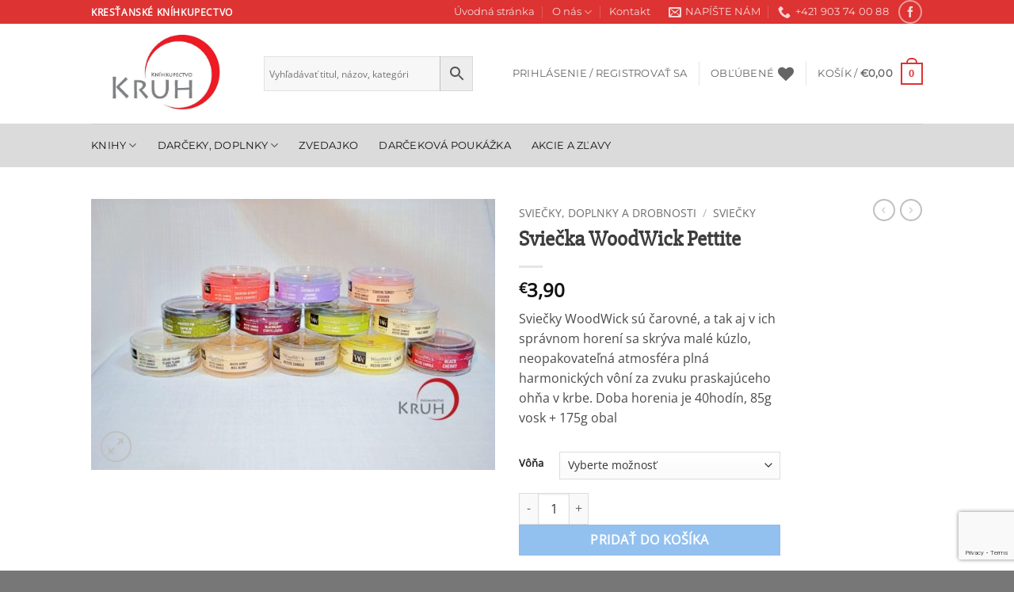

--- FILE ---
content_type: text/html; charset=UTF-8
request_url: https://knihkupectvokruh.sk/produkt/sviecka-woodwick-pettite/
body_size: 35637
content:
<!DOCTYPE html>
<html lang="sk-SK" class="loading-site no-js">
<head>
	<meta charset="UTF-8" />
	<link rel="profile" href="https://gmpg.org/xfn/11" />
	<link rel="pingback" href="https://knihkupectvokruh.sk/xmlrpc.php" />

					<script>document.documentElement.className = document.documentElement.className + ' yes-js js_active js'</script>
			<script>(function(html){html.className = html.className.replace(/\bno-js\b/,'js')})(document.documentElement);</script>
<title>Sviečka WoodWick Pettite &#8211; Kníhkupectvo Kruh</title>
<meta name='robots' content='max-image-preview:large' />
	<style>img:is([sizes="auto" i], [sizes^="auto," i]) { contain-intrinsic-size: 3000px 1500px }</style>
	<meta name="viewport" content="width=device-width, initial-scale=1" /><script>window._wca = window._wca || [];</script>
<link rel='dns-prefetch' href='//stats.wp.com' />
<link rel='preconnect' href='//c0.wp.com' />
<link rel='prefetch' href='https://knihkupectvokruh.sk/wp-content/themes/flatsome/assets/js/flatsome.js?ver=e2eddd6c228105dac048' />
<link rel='prefetch' href='https://knihkupectvokruh.sk/wp-content/themes/flatsome/assets/js/chunk.slider.js?ver=3.20.4' />
<link rel='prefetch' href='https://knihkupectvokruh.sk/wp-content/themes/flatsome/assets/js/chunk.popups.js?ver=3.20.4' />
<link rel='prefetch' href='https://knihkupectvokruh.sk/wp-content/themes/flatsome/assets/js/chunk.tooltips.js?ver=3.20.4' />
<link rel='prefetch' href='https://knihkupectvokruh.sk/wp-content/themes/flatsome/assets/js/woocommerce.js?ver=1c9be63d628ff7c3ff4c' />
<link rel="alternate" type="application/rss+xml" title="RSS kanál: Kníhkupectvo Kruh &raquo;" href="https://knihkupectvokruh.sk/feed/" />
<link rel="alternate" type="application/rss+xml" title="RSS kanál komentárov webu Kníhkupectvo Kruh &raquo;" href="https://knihkupectvokruh.sk/comments/feed/" />
<script type="text/javascript">
/* <![CDATA[ */
window._wpemojiSettings = {"baseUrl":"https:\/\/s.w.org\/images\/core\/emoji\/16.0.1\/72x72\/","ext":".png","svgUrl":"https:\/\/s.w.org\/images\/core\/emoji\/16.0.1\/svg\/","svgExt":".svg","source":{"concatemoji":"https:\/\/knihkupectvokruh.sk\/wp-includes\/js\/wp-emoji-release.min.js?ver=acc0dfba975aa7b7e2cbfc15ba12e253"}};
/*! This file is auto-generated */
!function(s,n){var o,i,e;function c(e){try{var t={supportTests:e,timestamp:(new Date).valueOf()};sessionStorage.setItem(o,JSON.stringify(t))}catch(e){}}function p(e,t,n){e.clearRect(0,0,e.canvas.width,e.canvas.height),e.fillText(t,0,0);var t=new Uint32Array(e.getImageData(0,0,e.canvas.width,e.canvas.height).data),a=(e.clearRect(0,0,e.canvas.width,e.canvas.height),e.fillText(n,0,0),new Uint32Array(e.getImageData(0,0,e.canvas.width,e.canvas.height).data));return t.every(function(e,t){return e===a[t]})}function u(e,t){e.clearRect(0,0,e.canvas.width,e.canvas.height),e.fillText(t,0,0);for(var n=e.getImageData(16,16,1,1),a=0;a<n.data.length;a++)if(0!==n.data[a])return!1;return!0}function f(e,t,n,a){switch(t){case"flag":return n(e,"\ud83c\udff3\ufe0f\u200d\u26a7\ufe0f","\ud83c\udff3\ufe0f\u200b\u26a7\ufe0f")?!1:!n(e,"\ud83c\udde8\ud83c\uddf6","\ud83c\udde8\u200b\ud83c\uddf6")&&!n(e,"\ud83c\udff4\udb40\udc67\udb40\udc62\udb40\udc65\udb40\udc6e\udb40\udc67\udb40\udc7f","\ud83c\udff4\u200b\udb40\udc67\u200b\udb40\udc62\u200b\udb40\udc65\u200b\udb40\udc6e\u200b\udb40\udc67\u200b\udb40\udc7f");case"emoji":return!a(e,"\ud83e\udedf")}return!1}function g(e,t,n,a){var r="undefined"!=typeof WorkerGlobalScope&&self instanceof WorkerGlobalScope?new OffscreenCanvas(300,150):s.createElement("canvas"),o=r.getContext("2d",{willReadFrequently:!0}),i=(o.textBaseline="top",o.font="600 32px Arial",{});return e.forEach(function(e){i[e]=t(o,e,n,a)}),i}function t(e){var t=s.createElement("script");t.src=e,t.defer=!0,s.head.appendChild(t)}"undefined"!=typeof Promise&&(o="wpEmojiSettingsSupports",i=["flag","emoji"],n.supports={everything:!0,everythingExceptFlag:!0},e=new Promise(function(e){s.addEventListener("DOMContentLoaded",e,{once:!0})}),new Promise(function(t){var n=function(){try{var e=JSON.parse(sessionStorage.getItem(o));if("object"==typeof e&&"number"==typeof e.timestamp&&(new Date).valueOf()<e.timestamp+604800&&"object"==typeof e.supportTests)return e.supportTests}catch(e){}return null}();if(!n){if("undefined"!=typeof Worker&&"undefined"!=typeof OffscreenCanvas&&"undefined"!=typeof URL&&URL.createObjectURL&&"undefined"!=typeof Blob)try{var e="postMessage("+g.toString()+"("+[JSON.stringify(i),f.toString(),p.toString(),u.toString()].join(",")+"));",a=new Blob([e],{type:"text/javascript"}),r=new Worker(URL.createObjectURL(a),{name:"wpTestEmojiSupports"});return void(r.onmessage=function(e){c(n=e.data),r.terminate(),t(n)})}catch(e){}c(n=g(i,f,p,u))}t(n)}).then(function(e){for(var t in e)n.supports[t]=e[t],n.supports.everything=n.supports.everything&&n.supports[t],"flag"!==t&&(n.supports.everythingExceptFlag=n.supports.everythingExceptFlag&&n.supports[t]);n.supports.everythingExceptFlag=n.supports.everythingExceptFlag&&!n.supports.flag,n.DOMReady=!1,n.readyCallback=function(){n.DOMReady=!0}}).then(function(){return e}).then(function(){var e;n.supports.everything||(n.readyCallback(),(e=n.source||{}).concatemoji?t(e.concatemoji):e.wpemoji&&e.twemoji&&(t(e.twemoji),t(e.wpemoji)))}))}((window,document),window._wpemojiSettings);
/* ]]> */
</script>

<style id='wp-emoji-styles-inline-css' type='text/css'>

	img.wp-smiley, img.emoji {
		display: inline !important;
		border: none !important;
		box-shadow: none !important;
		height: 1em !important;
		width: 1em !important;
		margin: 0 0.07em !important;
		vertical-align: -0.1em !important;
		background: none !important;
		padding: 0 !important;
	}
</style>
<style id='wp-block-library-inline-css' type='text/css'>
:root{--wp-admin-theme-color:#007cba;--wp-admin-theme-color--rgb:0,124,186;--wp-admin-theme-color-darker-10:#006ba1;--wp-admin-theme-color-darker-10--rgb:0,107,161;--wp-admin-theme-color-darker-20:#005a87;--wp-admin-theme-color-darker-20--rgb:0,90,135;--wp-admin-border-width-focus:2px;--wp-block-synced-color:#7a00df;--wp-block-synced-color--rgb:122,0,223;--wp-bound-block-color:var(--wp-block-synced-color)}@media (min-resolution:192dpi){:root{--wp-admin-border-width-focus:1.5px}}.wp-element-button{cursor:pointer}:root{--wp--preset--font-size--normal:16px;--wp--preset--font-size--huge:42px}:root .has-very-light-gray-background-color{background-color:#eee}:root .has-very-dark-gray-background-color{background-color:#313131}:root .has-very-light-gray-color{color:#eee}:root .has-very-dark-gray-color{color:#313131}:root .has-vivid-green-cyan-to-vivid-cyan-blue-gradient-background{background:linear-gradient(135deg,#00d084,#0693e3)}:root .has-purple-crush-gradient-background{background:linear-gradient(135deg,#34e2e4,#4721fb 50%,#ab1dfe)}:root .has-hazy-dawn-gradient-background{background:linear-gradient(135deg,#faaca8,#dad0ec)}:root .has-subdued-olive-gradient-background{background:linear-gradient(135deg,#fafae1,#67a671)}:root .has-atomic-cream-gradient-background{background:linear-gradient(135deg,#fdd79a,#004a59)}:root .has-nightshade-gradient-background{background:linear-gradient(135deg,#330968,#31cdcf)}:root .has-midnight-gradient-background{background:linear-gradient(135deg,#020381,#2874fc)}.has-regular-font-size{font-size:1em}.has-larger-font-size{font-size:2.625em}.has-normal-font-size{font-size:var(--wp--preset--font-size--normal)}.has-huge-font-size{font-size:var(--wp--preset--font-size--huge)}.has-text-align-center{text-align:center}.has-text-align-left{text-align:left}.has-text-align-right{text-align:right}#end-resizable-editor-section{display:none}.aligncenter{clear:both}.items-justified-left{justify-content:flex-start}.items-justified-center{justify-content:center}.items-justified-right{justify-content:flex-end}.items-justified-space-between{justify-content:space-between}.screen-reader-text{border:0;clip-path:inset(50%);height:1px;margin:-1px;overflow:hidden;padding:0;position:absolute;width:1px;word-wrap:normal!important}.screen-reader-text:focus{background-color:#ddd;clip-path:none;color:#444;display:block;font-size:1em;height:auto;left:5px;line-height:normal;padding:15px 23px 14px;text-decoration:none;top:5px;width:auto;z-index:100000}html :where(.has-border-color){border-style:solid}html :where([style*=border-top-color]){border-top-style:solid}html :where([style*=border-right-color]){border-right-style:solid}html :where([style*=border-bottom-color]){border-bottom-style:solid}html :where([style*=border-left-color]){border-left-style:solid}html :where([style*=border-width]){border-style:solid}html :where([style*=border-top-width]){border-top-style:solid}html :where([style*=border-right-width]){border-right-style:solid}html :where([style*=border-bottom-width]){border-bottom-style:solid}html :where([style*=border-left-width]){border-left-style:solid}html :where(img[class*=wp-image-]){height:auto;max-width:100%}:where(figure){margin:0 0 1em}html :where(.is-position-sticky){--wp-admin--admin-bar--position-offset:var(--wp-admin--admin-bar--height,0px)}@media screen and (max-width:600px){html :where(.is-position-sticky){--wp-admin--admin-bar--position-offset:0px}}
</style>
<link rel='stylesheet' id='contact-form-7-css' href='https://knihkupectvokruh.sk/wp-content/plugins/contact-form-7/includes/css/styles.css?ver=6.1.1' type='text/css' media='all' />
<link rel='stylesheet' id='photoswipe-css' href='https://c0.wp.com/p/woocommerce/10.1.3/assets/css/photoswipe/photoswipe.min.css' type='text/css' media='all' />
<link rel='stylesheet' id='photoswipe-default-skin-css' href='https://c0.wp.com/p/woocommerce/10.1.3/assets/css/photoswipe/default-skin/default-skin.min.css' type='text/css' media='all' />
<style id='woocommerce-inline-inline-css' type='text/css'>
.woocommerce form .form-row .required { visibility: visible; }
</style>
<link rel='stylesheet' id='wt-smart-coupon-for-woo-css' href='https://knihkupectvokruh.sk/wp-content/plugins/wt-smart-coupons-for-woocommerce/public/css/wt-smart-coupon-public.css?ver=2.2.3' type='text/css' media='all' />
<link rel='stylesheet' id='aws-style-css' href='https://knihkupectvokruh.sk/wp-content/plugins/advanced-woo-search/assets/css/common.min.css?ver=3.42' type='text/css' media='all' />
<link rel='stylesheet' id='brands-styles-css' href='https://c0.wp.com/p/woocommerce/10.1.3/assets/css/brands.css' type='text/css' media='all' />
<link rel='stylesheet' id='flatsome-woocommerce-wishlist-css' href='https://knihkupectvokruh.sk/wp-content/themes/flatsome/inc/integrations/wc-yith-wishlist/wishlist.css?ver=3.20.4' type='text/css' media='all' />
<link rel='stylesheet' id='flexible-shipping-free-shipping-css' href='https://knihkupectvokruh.sk/wp-content/plugins/flexible-shipping/assets/dist/css/free-shipping.css?ver=6.3.0.2' type='text/css' media='all' />
<link rel='stylesheet' id='flatsome-main-css' href='https://knihkupectvokruh.sk/wp-content/themes/flatsome/assets/css/flatsome.css?ver=3.20.4' type='text/css' media='all' />
<style id='flatsome-main-inline-css' type='text/css'>
@font-face {
				font-family: "fl-icons";
				font-display: block;
				src: url(https://knihkupectvokruh.sk/wp-content/themes/flatsome/assets/css/icons/fl-icons.eot?v=3.20.4);
				src:
					url(https://knihkupectvokruh.sk/wp-content/themes/flatsome/assets/css/icons/fl-icons.eot#iefix?v=3.20.4) format("embedded-opentype"),
					url(https://knihkupectvokruh.sk/wp-content/themes/flatsome/assets/css/icons/fl-icons.woff2?v=3.20.4) format("woff2"),
					url(https://knihkupectvokruh.sk/wp-content/themes/flatsome/assets/css/icons/fl-icons.ttf?v=3.20.4) format("truetype"),
					url(https://knihkupectvokruh.sk/wp-content/themes/flatsome/assets/css/icons/fl-icons.woff?v=3.20.4) format("woff"),
					url(https://knihkupectvokruh.sk/wp-content/themes/flatsome/assets/css/icons/fl-icons.svg?v=3.20.4#fl-icons) format("svg");
			}
</style>
<link rel='stylesheet' id='flatsome-shop-css' href='https://knihkupectvokruh.sk/wp-content/themes/flatsome/assets/css/flatsome-shop.css?ver=3.20.4' type='text/css' media='all' />
<link rel='stylesheet' id='flatsome-style-css' href='https://knihkupectvokruh.sk/wp-content/themes/flatsome/style.css?ver=3.20.4' type='text/css' media='all' />
<script type="text/javascript">
            window._nslDOMReady = (function () {
                const executedCallbacks = new Set();
            
                return function (callback) {
                    /**
                    * Third parties might dispatch DOMContentLoaded events, so we need to ensure that we only run our callback once!
                    */
                    if (executedCallbacks.has(callback)) return;
            
                    const wrappedCallback = function () {
                        if (executedCallbacks.has(callback)) return;
                        executedCallbacks.add(callback);
                        callback();
                    };
            
                    if (document.readyState === "complete" || document.readyState === "interactive") {
                        wrappedCallback();
                    } else {
                        document.addEventListener("DOMContentLoaded", wrappedCallback);
                    }
                };
            })();
        </script><script type="text/javascript" src="https://c0.wp.com/c/6.8.3/wp-includes/js/jquery/jquery.min.js" id="jquery-core-js"></script>
<script type="text/javascript" src="https://c0.wp.com/c/6.8.3/wp-includes/js/jquery/jquery-migrate.min.js" id="jquery-migrate-js"></script>
<script type="text/javascript" src="https://c0.wp.com/p/woocommerce/10.1.3/assets/js/jquery-blockui/jquery.blockUI.min.js" id="jquery-blockui-js" data-wp-strategy="defer"></script>
<script type="text/javascript" src="https://c0.wp.com/p/woocommerce/10.1.3/assets/js/js-cookie/js.cookie.min.js" id="js-cookie-js" data-wp-strategy="defer"></script>
<script type="text/javascript" id="woocommerce-js-extra">
/* <![CDATA[ */
var woocommerce_params = {"ajax_url":"\/wp-admin\/admin-ajax.php","wc_ajax_url":"\/?wc-ajax=%%endpoint%%","i18n_password_show":"Zobrazi\u0165 heslo","i18n_password_hide":"Skry\u0165 heslo"};
/* ]]> */
</script>
<script type="text/javascript" src="https://c0.wp.com/p/woocommerce/10.1.3/assets/js/frontend/woocommerce.min.js" id="woocommerce-js" data-wp-strategy="defer"></script>
<script type="text/javascript" id="wc-country-select-js-extra">
/* <![CDATA[ */
var wc_country_select_params = {"countries":"{\"SK\":[]}","i18n_select_state_text":"Vyberte jednu z mo\u017enost\u00ed\u2026","i18n_no_matches":"Neboli n\u00e1jden\u00e9 \u017eiadne zhody","i18n_ajax_error":"Na\u010d\u00edtavanie zlyhalo","i18n_input_too_short_1":"Pros\u00edm zadajte 1 alebo viac znakov","i18n_input_too_short_n":"Pros\u00edm zadajte %qty% alebo viac znakov","i18n_input_too_long_1":"Pros\u00edm zma\u017ete jeden znak","i18n_input_too_long_n":"Pros\u00edm zma\u017ete %qty% znakov","i18n_selection_too_long_1":"M\u00f4\u017eete vybra\u0165 len 1 polo\u017eku","i18n_selection_too_long_n":"M\u00f4\u017eete vybra\u0165 len %qty% polo\u017eiek","i18n_load_more":"Na\u010d\u00edtavanie viacer\u00fdch v\u00fdsledkov\u2026","i18n_searching":"Vyh\u013ead\u00e1vam\u2026"};
/* ]]> */
</script>
<script type="text/javascript" src="https://c0.wp.com/p/woocommerce/10.1.3/assets/js/frontend/country-select.min.js" id="wc-country-select-js" data-wp-strategy="defer"></script>
<script type="text/javascript" id="wc-address-i18n-js-extra">
/* <![CDATA[ */
var wc_address_i18n_params = {"locale":"{\"SK\":{\"postcode\":{\"priority\":65},\"state\":{\"required\":false,\"hidden\":true}},\"default\":{\"first_name\":{\"label\":\"Krstn\\u00e9 meno\",\"required\":true,\"class\":[\"form-row-first\"],\"autocomplete\":\"given-name\",\"priority\":10},\"last_name\":{\"label\":\"Priezvisko\",\"required\":true,\"class\":[\"form-row-last\"],\"autocomplete\":\"family-name\",\"priority\":20},\"company\":{\"label\":\"N\\u00e1zov spolo\\u010dnosti\",\"class\":[\"form-row-wide\"],\"autocomplete\":\"organization\",\"priority\":30,\"required\":false},\"country\":{\"type\":\"country\",\"label\":\"Krajina \\\/ regi\\u00f3n\",\"required\":true,\"class\":[\"form-row-wide\",\"address-field\",\"update_totals_on_change\"],\"autocomplete\":\"country\",\"priority\":40},\"address_1\":{\"label\":\"Ulica\",\"placeholder\":\"N\\u00e1zov ulice a \\u010d\\u00edslo domu\",\"required\":true,\"class\":[\"address-field\",\"form-row-first\"],\"autocomplete\":\"address-line1\",\"priority\":50},\"address_2\":{\"label\":\"Apartm\\u00e1n, suita, byt at\\u010f.\",\"label_class\":[],\"placeholder\":\"Apartm\\u00e1n, suita, jednotka, at\\u010f. (volite\\u013en\\u00e9)\",\"class\":[\"address-field\",\"form-row-last\"],\"autocomplete\":\"address-line2\",\"priority\":60,\"required\":false},\"city\":{\"label\":\"Mesto\",\"required\":true,\"class\":[\"form-row-wide\",\"address-field\"],\"autocomplete\":\"address-level2\",\"priority\":70},\"state\":{\"type\":\"state\",\"label\":\"\\u0160t\\u00e1t \\\/ kraj\",\"required\":true,\"class\":[\"form-row-wide\",\"address-field\"],\"validate\":[\"state\"],\"autocomplete\":\"address-level1\",\"priority\":80},\"postcode\":{\"label\":\"PS\\u010c\",\"required\":true,\"class\":[\"form-row-wide\",\"address-field\"],\"validate\":[\"postcode\"],\"autocomplete\":\"postal-code\",\"priority\":90}}}","locale_fields":"{\"address_1\":\"#billing_address_1_field, #shipping_address_1_field\",\"address_2\":\"#billing_address_2_field, #shipping_address_2_field\",\"state\":\"#billing_state_field, #shipping_state_field, #calc_shipping_state_field\",\"postcode\":\"#billing_postcode_field, #shipping_postcode_field, #calc_shipping_postcode_field\",\"city\":\"#billing_city_field, #shipping_city_field, #calc_shipping_city_field\"}","i18n_required_text":"po\u017eadovan\u00fd","i18n_optional_text":"volite\u013en\u00e9"};
/* ]]> */
</script>
<script type="text/javascript" src="https://c0.wp.com/p/woocommerce/10.1.3/assets/js/frontend/address-i18n.min.js" id="wc-address-i18n-js" data-wp-strategy="defer"></script>
<script type="text/javascript" id="wc-add-to-cart-js-extra">
/* <![CDATA[ */
var wc_add_to_cart_params = {"ajax_url":"\/wp-admin\/admin-ajax.php","wc_ajax_url":"\/?wc-ajax=%%endpoint%%","i18n_view_cart":"Zobrazi\u0165 ko\u0161\u00edk","cart_url":"https:\/\/knihkupectvokruh.sk\/kosik\/","is_cart":"","cart_redirect_after_add":"no"};
/* ]]> */
</script>
<script type="text/javascript" src="https://c0.wp.com/p/woocommerce/10.1.3/assets/js/frontend/add-to-cart.min.js" id="wc-add-to-cart-js" defer="defer" data-wp-strategy="defer"></script>
<script type="text/javascript" src="https://c0.wp.com/p/woocommerce/10.1.3/assets/js/photoswipe/photoswipe.min.js" id="photoswipe-js" defer="defer" data-wp-strategy="defer"></script>
<script type="text/javascript" src="https://c0.wp.com/p/woocommerce/10.1.3/assets/js/photoswipe/photoswipe-ui-default.min.js" id="photoswipe-ui-default-js" defer="defer" data-wp-strategy="defer"></script>
<script type="text/javascript" id="wc-single-product-js-extra">
/* <![CDATA[ */
var wc_single_product_params = {"i18n_required_rating_text":"Pros\u00edm ohodno\u0165te","i18n_rating_options":["1 z 5 hviezdi\u010diek","2 z 5 hviezdi\u010diek","3 z 5 hviezdi\u010diek","4 z 5 hviezdi\u010diek","5 z 5 hviezdi\u010diek"],"i18n_product_gallery_trigger_text":"Zobrazi\u0165 gal\u00e9riu obr\u00e1zkov na celej obrazovke","review_rating_required":"yes","flexslider":{"rtl":false,"animation":"slide","smoothHeight":true,"directionNav":false,"controlNav":"thumbnails","slideshow":false,"animationSpeed":500,"animationLoop":false,"allowOneSlide":false},"zoom_enabled":"","zoom_options":[],"photoswipe_enabled":"1","photoswipe_options":{"shareEl":false,"closeOnScroll":false,"history":false,"hideAnimationDuration":0,"showAnimationDuration":0},"flexslider_enabled":""};
/* ]]> */
</script>
<script type="text/javascript" src="https://c0.wp.com/p/woocommerce/10.1.3/assets/js/frontend/single-product.min.js" id="wc-single-product-js" defer="defer" data-wp-strategy="defer"></script>
<script type="text/javascript" id="wt-smart-coupon-for-woo-js-extra">
/* <![CDATA[ */
var WTSmartCouponOBJ = {"ajaxurl":"https:\/\/knihkupectvokruh.sk\/wp-admin\/admin-ajax.php","wc_ajax_url":"https:\/\/knihkupectvokruh.sk\/?wc-ajax=","nonces":{"public":"f27b1cf3ae","apply_coupon":"2c41c9e183"},"labels":{"please_wait":"Please wait...","choose_variation":"Please choose a variation","error":"Error !!!"},"shipping_method":[],"payment_method":"","is_cart":""};
/* ]]> */
</script>
<script type="text/javascript" src="https://knihkupectvokruh.sk/wp-content/plugins/wt-smart-coupons-for-woocommerce/public/js/wt-smart-coupon-public.js?ver=2.2.3" id="wt-smart-coupon-for-woo-js"></script>
<script type="text/javascript" src="https://stats.wp.com/s-202604.js" id="woocommerce-analytics-js" defer="defer" data-wp-strategy="defer"></script>
<link rel="https://api.w.org/" href="https://knihkupectvokruh.sk/wp-json/" /><link rel="alternate" title="JSON" type="application/json" href="https://knihkupectvokruh.sk/wp-json/wp/v2/product/4375" /><link rel="EditURI" type="application/rsd+xml" title="RSD" href="https://knihkupectvokruh.sk/xmlrpc.php?rsd" />
<link rel="canonical" href="https://knihkupectvokruh.sk/produkt/sviecka-woodwick-pettite/" />
<link rel="alternate" title="oEmbed (JSON)" type="application/json+oembed" href="https://knihkupectvokruh.sk/wp-json/oembed/1.0/embed?url=https%3A%2F%2Fknihkupectvokruh.sk%2Fprodukt%2Fsviecka-woodwick-pettite%2F" />
<link rel="alternate" title="oEmbed (XML)" type="text/xml+oembed" href="https://knihkupectvokruh.sk/wp-json/oembed/1.0/embed?url=https%3A%2F%2Fknihkupectvokruh.sk%2Fprodukt%2Fsviecka-woodwick-pettite%2F&#038;format=xml" />
	<style>img#wpstats{display:none}</style>
			<noscript><style>.woocommerce-product-gallery{ opacity: 1 !important; }</style></noscript>
	<link rel="icon" href="https://knihkupectvokruh.sk/wp-content/uploads/2020/03/cropped-logo-kruh-32x32.png" sizes="32x32" />
<link rel="icon" href="https://knihkupectvokruh.sk/wp-content/uploads/2020/03/cropped-logo-kruh-192x192.png" sizes="192x192" />
<link rel="apple-touch-icon" href="https://knihkupectvokruh.sk/wp-content/uploads/2020/03/cropped-logo-kruh-180x180.png" />
<meta name="msapplication-TileImage" content="https://knihkupectvokruh.sk/wp-content/uploads/2020/03/cropped-logo-kruh-270x270.png" />
<style id="custom-css" type="text/css">:root {--primary-color: #dd3333;--fs-color-primary: #dd3333;--fs-color-secondary: #4c98e5;--fs-color-success: #627D47;--fs-color-alert: #1e73be;--fs-color-base: #4a4a4a;--fs-experimental-link-color: #3b6a95;--fs-experimental-link-color-hover: #111;}.tooltipster-base {--tooltip-color: #fff;--tooltip-bg-color: #000;}.off-canvas-right .mfp-content, .off-canvas-left .mfp-content {--drawer-width: 300px;}.off-canvas .mfp-content.off-canvas-cart {--drawer-width: 360px;}.header-main{height: 126px}#logo img{max-height: 126px}#logo{width:188px;}.header-bottom{min-height: 55px}.header-top{min-height: 30px}.transparent .header-main{height: 265px}.transparent #logo img{max-height: 265px}.has-transparent + .page-title:first-of-type,.has-transparent + #main > .page-title,.has-transparent + #main > div > .page-title,.has-transparent + #main .page-header-wrapper:first-of-type .page-title{padding-top: 345px;}.header.show-on-scroll,.stuck .header-main{height:70px!important}.stuck #logo img{max-height: 70px!important}.search-form{ width: 84%;}.header-bottom {background-color: #dbdbdb}.header-main .nav > li > a{line-height: 16px }.stuck .header-main .nav > li > a{line-height: 50px }.header-bottom-nav > li > a{line-height: 20px }@media (max-width: 549px) {.header-main{height: 70px}#logo img{max-height: 70px}}.nav-dropdown-has-arrow.nav-dropdown-has-border li.has-dropdown:before{border-bottom-color: #fff;}.nav .nav-dropdown{border-color: #fff }.nav-dropdown{font-size:100%}.nav-dropdown-has-arrow li.has-dropdown:after{border-bottom-color: #FFF;}.nav .nav-dropdown{background-color: #FFF}h1,h2,h3,h4,h5,h6,.heading-font{color: #3d3d3d;}body{font-family: "Open Sans", sans-serif;}.nav > li > a {font-family: Montserrat, sans-serif;}.mobile-sidebar-levels-2 .nav > li > ul > li > a {font-family: Montserrat, sans-serif;}.nav > li > a,.mobile-sidebar-levels-2 .nav > li > ul > li > a {font-weight: 400;font-style: normal;}h1,h2,h3,h4,h5,h6,.heading-font, .off-canvas-center .nav-sidebar.nav-vertical > li > a{font-family: "Slabo 27px", sans-serif;}.alt-font{font-family: "Dancing Script", sans-serif;}.alt-font {font-weight: 400!important;font-style: normal!important;}.header:not(.transparent) .header-bottom-nav.nav > li > a{color: #151313;}.has-equal-box-heights .box-image {padding-top: 120%;}.badge-inner.on-sale{background-color: #dd3333}.shop-page-title.featured-title .title-bg{ background-image: url(https://knihkupectvokruh.sk/wp-content/uploads/2020/11/sviecka_ww_darcek_DSC_0615.jpg)!important;}@media screen and (min-width: 550px){.products .box-vertical .box-image{min-width: 247px!important;width: 247px!important;}}.footer-1{background-color: #ffffff}.absolute-footer, html{background-color: #777}.nav-vertical-fly-out > li + li {border-top-width: 1px; border-top-style: solid;}.label-new.menu-item > a:after{content:"New";}.label-hot.menu-item > a:after{content:"Hot";}.label-sale.menu-item > a:after{content:"Sale";}.label-popular.menu-item > a:after{content:"Popular";}</style>		<style type="text/css" id="wp-custom-css">
			
    		</style>
		<style id="kirki-inline-styles">/* latin-ext */
@font-face {
  font-family: 'Slabo 27px';
  font-style: normal;
  font-weight: 400;
  font-display: swap;
  src: url(https://knihkupectvokruh.sk/wp-content/fonts/slabo-27px/mFT0WbgBwKPR_Z4hGN2qgxED1XJ7.woff2) format('woff2');
  unicode-range: U+0100-02BA, U+02BD-02C5, U+02C7-02CC, U+02CE-02D7, U+02DD-02FF, U+0304, U+0308, U+0329, U+1D00-1DBF, U+1E00-1E9F, U+1EF2-1EFF, U+2020, U+20A0-20AB, U+20AD-20C0, U+2113, U+2C60-2C7F, U+A720-A7FF;
}
/* latin */
@font-face {
  font-family: 'Slabo 27px';
  font-style: normal;
  font-weight: 400;
  font-display: swap;
  src: url(https://knihkupectvokruh.sk/wp-content/fonts/slabo-27px/mFT0WbgBwKPR_Z4hGN2qgx8D1Q.woff2) format('woff2');
  unicode-range: U+0000-00FF, U+0131, U+0152-0153, U+02BB-02BC, U+02C6, U+02DA, U+02DC, U+0304, U+0308, U+0329, U+2000-206F, U+20AC, U+2122, U+2191, U+2193, U+2212, U+2215, U+FEFF, U+FFFD;
}/* cyrillic-ext */
@font-face {
  font-family: 'Open Sans';
  font-style: normal;
  font-weight: 400;
  font-stretch: 100%;
  font-display: swap;
  src: url(https://knihkupectvokruh.sk/wp-content/fonts/open-sans/memSYaGs126MiZpBA-UvWbX2vVnXBbObj2OVZyOOSr4dVJWUgsjZ0B4taVIGxA.woff2) format('woff2');
  unicode-range: U+0460-052F, U+1C80-1C8A, U+20B4, U+2DE0-2DFF, U+A640-A69F, U+FE2E-FE2F;
}
/* cyrillic */
@font-face {
  font-family: 'Open Sans';
  font-style: normal;
  font-weight: 400;
  font-stretch: 100%;
  font-display: swap;
  src: url(https://knihkupectvokruh.sk/wp-content/fonts/open-sans/memSYaGs126MiZpBA-UvWbX2vVnXBbObj2OVZyOOSr4dVJWUgsjZ0B4kaVIGxA.woff2) format('woff2');
  unicode-range: U+0301, U+0400-045F, U+0490-0491, U+04B0-04B1, U+2116;
}
/* greek-ext */
@font-face {
  font-family: 'Open Sans';
  font-style: normal;
  font-weight: 400;
  font-stretch: 100%;
  font-display: swap;
  src: url(https://knihkupectvokruh.sk/wp-content/fonts/open-sans/memSYaGs126MiZpBA-UvWbX2vVnXBbObj2OVZyOOSr4dVJWUgsjZ0B4saVIGxA.woff2) format('woff2');
  unicode-range: U+1F00-1FFF;
}
/* greek */
@font-face {
  font-family: 'Open Sans';
  font-style: normal;
  font-weight: 400;
  font-stretch: 100%;
  font-display: swap;
  src: url(https://knihkupectvokruh.sk/wp-content/fonts/open-sans/memSYaGs126MiZpBA-UvWbX2vVnXBbObj2OVZyOOSr4dVJWUgsjZ0B4jaVIGxA.woff2) format('woff2');
  unicode-range: U+0370-0377, U+037A-037F, U+0384-038A, U+038C, U+038E-03A1, U+03A3-03FF;
}
/* hebrew */
@font-face {
  font-family: 'Open Sans';
  font-style: normal;
  font-weight: 400;
  font-stretch: 100%;
  font-display: swap;
  src: url(https://knihkupectvokruh.sk/wp-content/fonts/open-sans/memSYaGs126MiZpBA-UvWbX2vVnXBbObj2OVZyOOSr4dVJWUgsjZ0B4iaVIGxA.woff2) format('woff2');
  unicode-range: U+0307-0308, U+0590-05FF, U+200C-2010, U+20AA, U+25CC, U+FB1D-FB4F;
}
/* math */
@font-face {
  font-family: 'Open Sans';
  font-style: normal;
  font-weight: 400;
  font-stretch: 100%;
  font-display: swap;
  src: url(https://knihkupectvokruh.sk/wp-content/fonts/open-sans/memSYaGs126MiZpBA-UvWbX2vVnXBbObj2OVZyOOSr4dVJWUgsjZ0B5caVIGxA.woff2) format('woff2');
  unicode-range: U+0302-0303, U+0305, U+0307-0308, U+0310, U+0312, U+0315, U+031A, U+0326-0327, U+032C, U+032F-0330, U+0332-0333, U+0338, U+033A, U+0346, U+034D, U+0391-03A1, U+03A3-03A9, U+03B1-03C9, U+03D1, U+03D5-03D6, U+03F0-03F1, U+03F4-03F5, U+2016-2017, U+2034-2038, U+203C, U+2040, U+2043, U+2047, U+2050, U+2057, U+205F, U+2070-2071, U+2074-208E, U+2090-209C, U+20D0-20DC, U+20E1, U+20E5-20EF, U+2100-2112, U+2114-2115, U+2117-2121, U+2123-214F, U+2190, U+2192, U+2194-21AE, U+21B0-21E5, U+21F1-21F2, U+21F4-2211, U+2213-2214, U+2216-22FF, U+2308-230B, U+2310, U+2319, U+231C-2321, U+2336-237A, U+237C, U+2395, U+239B-23B7, U+23D0, U+23DC-23E1, U+2474-2475, U+25AF, U+25B3, U+25B7, U+25BD, U+25C1, U+25CA, U+25CC, U+25FB, U+266D-266F, U+27C0-27FF, U+2900-2AFF, U+2B0E-2B11, U+2B30-2B4C, U+2BFE, U+3030, U+FF5B, U+FF5D, U+1D400-1D7FF, U+1EE00-1EEFF;
}
/* symbols */
@font-face {
  font-family: 'Open Sans';
  font-style: normal;
  font-weight: 400;
  font-stretch: 100%;
  font-display: swap;
  src: url(https://knihkupectvokruh.sk/wp-content/fonts/open-sans/memSYaGs126MiZpBA-UvWbX2vVnXBbObj2OVZyOOSr4dVJWUgsjZ0B5OaVIGxA.woff2) format('woff2');
  unicode-range: U+0001-000C, U+000E-001F, U+007F-009F, U+20DD-20E0, U+20E2-20E4, U+2150-218F, U+2190, U+2192, U+2194-2199, U+21AF, U+21E6-21F0, U+21F3, U+2218-2219, U+2299, U+22C4-22C6, U+2300-243F, U+2440-244A, U+2460-24FF, U+25A0-27BF, U+2800-28FF, U+2921-2922, U+2981, U+29BF, U+29EB, U+2B00-2BFF, U+4DC0-4DFF, U+FFF9-FFFB, U+10140-1018E, U+10190-1019C, U+101A0, U+101D0-101FD, U+102E0-102FB, U+10E60-10E7E, U+1D2C0-1D2D3, U+1D2E0-1D37F, U+1F000-1F0FF, U+1F100-1F1AD, U+1F1E6-1F1FF, U+1F30D-1F30F, U+1F315, U+1F31C, U+1F31E, U+1F320-1F32C, U+1F336, U+1F378, U+1F37D, U+1F382, U+1F393-1F39F, U+1F3A7-1F3A8, U+1F3AC-1F3AF, U+1F3C2, U+1F3C4-1F3C6, U+1F3CA-1F3CE, U+1F3D4-1F3E0, U+1F3ED, U+1F3F1-1F3F3, U+1F3F5-1F3F7, U+1F408, U+1F415, U+1F41F, U+1F426, U+1F43F, U+1F441-1F442, U+1F444, U+1F446-1F449, U+1F44C-1F44E, U+1F453, U+1F46A, U+1F47D, U+1F4A3, U+1F4B0, U+1F4B3, U+1F4B9, U+1F4BB, U+1F4BF, U+1F4C8-1F4CB, U+1F4D6, U+1F4DA, U+1F4DF, U+1F4E3-1F4E6, U+1F4EA-1F4ED, U+1F4F7, U+1F4F9-1F4FB, U+1F4FD-1F4FE, U+1F503, U+1F507-1F50B, U+1F50D, U+1F512-1F513, U+1F53E-1F54A, U+1F54F-1F5FA, U+1F610, U+1F650-1F67F, U+1F687, U+1F68D, U+1F691, U+1F694, U+1F698, U+1F6AD, U+1F6B2, U+1F6B9-1F6BA, U+1F6BC, U+1F6C6-1F6CF, U+1F6D3-1F6D7, U+1F6E0-1F6EA, U+1F6F0-1F6F3, U+1F6F7-1F6FC, U+1F700-1F7FF, U+1F800-1F80B, U+1F810-1F847, U+1F850-1F859, U+1F860-1F887, U+1F890-1F8AD, U+1F8B0-1F8BB, U+1F8C0-1F8C1, U+1F900-1F90B, U+1F93B, U+1F946, U+1F984, U+1F996, U+1F9E9, U+1FA00-1FA6F, U+1FA70-1FA7C, U+1FA80-1FA89, U+1FA8F-1FAC6, U+1FACE-1FADC, U+1FADF-1FAE9, U+1FAF0-1FAF8, U+1FB00-1FBFF;
}
/* vietnamese */
@font-face {
  font-family: 'Open Sans';
  font-style: normal;
  font-weight: 400;
  font-stretch: 100%;
  font-display: swap;
  src: url(https://knihkupectvokruh.sk/wp-content/fonts/open-sans/memSYaGs126MiZpBA-UvWbX2vVnXBbObj2OVZyOOSr4dVJWUgsjZ0B4vaVIGxA.woff2) format('woff2');
  unicode-range: U+0102-0103, U+0110-0111, U+0128-0129, U+0168-0169, U+01A0-01A1, U+01AF-01B0, U+0300-0301, U+0303-0304, U+0308-0309, U+0323, U+0329, U+1EA0-1EF9, U+20AB;
}
/* latin-ext */
@font-face {
  font-family: 'Open Sans';
  font-style: normal;
  font-weight: 400;
  font-stretch: 100%;
  font-display: swap;
  src: url(https://knihkupectvokruh.sk/wp-content/fonts/open-sans/memSYaGs126MiZpBA-UvWbX2vVnXBbObj2OVZyOOSr4dVJWUgsjZ0B4uaVIGxA.woff2) format('woff2');
  unicode-range: U+0100-02BA, U+02BD-02C5, U+02C7-02CC, U+02CE-02D7, U+02DD-02FF, U+0304, U+0308, U+0329, U+1D00-1DBF, U+1E00-1E9F, U+1EF2-1EFF, U+2020, U+20A0-20AB, U+20AD-20C0, U+2113, U+2C60-2C7F, U+A720-A7FF;
}
/* latin */
@font-face {
  font-family: 'Open Sans';
  font-style: normal;
  font-weight: 400;
  font-stretch: 100%;
  font-display: swap;
  src: url(https://knihkupectvokruh.sk/wp-content/fonts/open-sans/memSYaGs126MiZpBA-UvWbX2vVnXBbObj2OVZyOOSr4dVJWUgsjZ0B4gaVI.woff2) format('woff2');
  unicode-range: U+0000-00FF, U+0131, U+0152-0153, U+02BB-02BC, U+02C6, U+02DA, U+02DC, U+0304, U+0308, U+0329, U+2000-206F, U+20AC, U+2122, U+2191, U+2193, U+2212, U+2215, U+FEFF, U+FFFD;
}/* cyrillic-ext */
@font-face {
  font-family: 'Montserrat';
  font-style: normal;
  font-weight: 400;
  font-display: swap;
  src: url(https://knihkupectvokruh.sk/wp-content/fonts/montserrat/JTUHjIg1_i6t8kCHKm4532VJOt5-QNFgpCtr6Hw0aXpsog.woff2) format('woff2');
  unicode-range: U+0460-052F, U+1C80-1C8A, U+20B4, U+2DE0-2DFF, U+A640-A69F, U+FE2E-FE2F;
}
/* cyrillic */
@font-face {
  font-family: 'Montserrat';
  font-style: normal;
  font-weight: 400;
  font-display: swap;
  src: url(https://knihkupectvokruh.sk/wp-content/fonts/montserrat/JTUHjIg1_i6t8kCHKm4532VJOt5-QNFgpCtr6Hw9aXpsog.woff2) format('woff2');
  unicode-range: U+0301, U+0400-045F, U+0490-0491, U+04B0-04B1, U+2116;
}
/* vietnamese */
@font-face {
  font-family: 'Montserrat';
  font-style: normal;
  font-weight: 400;
  font-display: swap;
  src: url(https://knihkupectvokruh.sk/wp-content/fonts/montserrat/JTUHjIg1_i6t8kCHKm4532VJOt5-QNFgpCtr6Hw2aXpsog.woff2) format('woff2');
  unicode-range: U+0102-0103, U+0110-0111, U+0128-0129, U+0168-0169, U+01A0-01A1, U+01AF-01B0, U+0300-0301, U+0303-0304, U+0308-0309, U+0323, U+0329, U+1EA0-1EF9, U+20AB;
}
/* latin-ext */
@font-face {
  font-family: 'Montserrat';
  font-style: normal;
  font-weight: 400;
  font-display: swap;
  src: url(https://knihkupectvokruh.sk/wp-content/fonts/montserrat/JTUHjIg1_i6t8kCHKm4532VJOt5-QNFgpCtr6Hw3aXpsog.woff2) format('woff2');
  unicode-range: U+0100-02BA, U+02BD-02C5, U+02C7-02CC, U+02CE-02D7, U+02DD-02FF, U+0304, U+0308, U+0329, U+1D00-1DBF, U+1E00-1E9F, U+1EF2-1EFF, U+2020, U+20A0-20AB, U+20AD-20C0, U+2113, U+2C60-2C7F, U+A720-A7FF;
}
/* latin */
@font-face {
  font-family: 'Montserrat';
  font-style: normal;
  font-weight: 400;
  font-display: swap;
  src: url(https://knihkupectvokruh.sk/wp-content/fonts/montserrat/JTUHjIg1_i6t8kCHKm4532VJOt5-QNFgpCtr6Hw5aXo.woff2) format('woff2');
  unicode-range: U+0000-00FF, U+0131, U+0152-0153, U+02BB-02BC, U+02C6, U+02DA, U+02DC, U+0304, U+0308, U+0329, U+2000-206F, U+20AC, U+2122, U+2191, U+2193, U+2212, U+2215, U+FEFF, U+FFFD;
}/* vietnamese */
@font-face {
  font-family: 'Dancing Script';
  font-style: normal;
  font-weight: 400;
  font-display: swap;
  src: url(https://knihkupectvokruh.sk/wp-content/fonts/dancing-script/If2cXTr6YS-zF4S-kcSWSVi_sxjsohD9F50Ruu7BMSo3Rep8ltA.woff2) format('woff2');
  unicode-range: U+0102-0103, U+0110-0111, U+0128-0129, U+0168-0169, U+01A0-01A1, U+01AF-01B0, U+0300-0301, U+0303-0304, U+0308-0309, U+0323, U+0329, U+1EA0-1EF9, U+20AB;
}
/* latin-ext */
@font-face {
  font-family: 'Dancing Script';
  font-style: normal;
  font-weight: 400;
  font-display: swap;
  src: url(https://knihkupectvokruh.sk/wp-content/fonts/dancing-script/If2cXTr6YS-zF4S-kcSWSVi_sxjsohD9F50Ruu7BMSo3ROp8ltA.woff2) format('woff2');
  unicode-range: U+0100-02BA, U+02BD-02C5, U+02C7-02CC, U+02CE-02D7, U+02DD-02FF, U+0304, U+0308, U+0329, U+1D00-1DBF, U+1E00-1E9F, U+1EF2-1EFF, U+2020, U+20A0-20AB, U+20AD-20C0, U+2113, U+2C60-2C7F, U+A720-A7FF;
}
/* latin */
@font-face {
  font-family: 'Dancing Script';
  font-style: normal;
  font-weight: 400;
  font-display: swap;
  src: url(https://knihkupectvokruh.sk/wp-content/fonts/dancing-script/If2cXTr6YS-zF4S-kcSWSVi_sxjsohD9F50Ruu7BMSo3Sup8.woff2) format('woff2');
  unicode-range: U+0000-00FF, U+0131, U+0152-0153, U+02BB-02BC, U+02C6, U+02DA, U+02DC, U+0304, U+0308, U+0329, U+2000-206F, U+20AC, U+2122, U+2191, U+2193, U+2212, U+2215, U+FEFF, U+FFFD;
}</style></head>

<body data-rsssl=1 class="wp-singular product-template-default single single-product postid-4375 wp-theme-flatsome theme-flatsome woocommerce woocommerce-page woocommerce-no-js lightbox nav-dropdown-has-arrow nav-dropdown-has-shadow nav-dropdown-has-border">


<a class="skip-link screen-reader-text" href="#main">Skip to content</a>

<div id="wrapper">

	
	<header id="header" class="header ">
		<div class="header-wrapper">
			<div id="top-bar" class="header-top hide-for-sticky nav-dark">
    <div class="flex-row container">
      <div class="flex-col hide-for-medium flex-left">
          <ul class="nav nav-left medium-nav-center nav-small  nav-divided">
              <li class="html custom html_topbar_left"><strong class="uppercase">Kresťanské kníhkupectvo </strong></li>          </ul>
      </div>

      <div class="flex-col hide-for-medium flex-center">
          <ul class="nav nav-center nav-small  nav-divided">
                        </ul>
      </div>

      <div class="flex-col hide-for-medium flex-right">
         <ul class="nav top-bar-nav nav-right nav-small  nav-divided">
              <li id="menu-item-396" class="menu-item menu-item-type-post_type menu-item-object-page menu-item-home menu-item-396 menu-item-design-default"><a href="https://knihkupectvokruh.sk/" class="nav-top-link">Úvodná stránka</a></li>
<li id="menu-item-394" class="menu-item menu-item-type-post_type menu-item-object-page menu-item-has-children menu-item-394 menu-item-design-default has-dropdown"><a href="https://knihkupectvokruh.sk/o-stranke/" class="nav-top-link" aria-expanded="false" aria-haspopup="menu">O nás<i class="icon-angle-down" aria-hidden="true"></i></a>
<ul class="sub-menu nav-dropdown nav-dropdown-default">
	<li id="menu-item-461" class="menu-item menu-item-type-post_type menu-item-object-page menu-item-461"><a href="https://knihkupectvokruh.sk/o-stranke/">Náš príbeh</a></li>
	<li id="menu-item-397" class="menu-item menu-item-type-post_type menu-item-object-page menu-item-397"><a href="https://knihkupectvokruh.sk/obchodne-podmienky/">Obchodné podmienky</a></li>
	<li id="menu-item-3842" class="menu-item menu-item-type-post_type menu-item-object-page menu-item-3842"><a href="https://knihkupectvokruh.sk/doprava/">Doprava</a></li>
	<li id="menu-item-460" class="menu-item menu-item-type-post_type menu-item-object-page menu-item-460"><a href="https://knihkupectvokruh.sk/kontakt/">Kontakt</a></li>
</ul>
</li>
<li id="menu-item-4528" class="menu-item menu-item-type-post_type menu-item-object-page menu-item-4528 menu-item-design-default"><a href="https://knihkupectvokruh.sk/kontakt/" class="nav-top-link">Kontakt</a></li>
<li class="header-contact-wrapper">
		<ul id="header-contact" class="nav medium-nav-center nav-divided nav-uppercase header-contact">
		
						<li>
			  <a href="mailto:eshop@knihkupectvokruh.sk" class="tooltip" title="eshop@knihkupectvokruh.sk">
				  <i class="icon-envelop" aria-hidden="true" style="font-size:16px;"></i>			       <span>
			       	Napíšte nám			       </span>
			  </a>
			</li>
			
			
						<li>
			  <a href="tel:+421 903 74 00 88" class="tooltip" title="+421 903 74 00 88">
			     <i class="icon-phone" aria-hidden="true" style="font-size:16px;"></i>			      <span>+421 903 74 00 88</span>
			  </a>
			</li>
			
				</ul>
</li>
<li class="html header-social-icons ml-0">
	<div class="social-icons follow-icons" ><a href="https://www.facebook.com/Kn%C3%ADhkupectvo-KRUH-319714170784/" target="_blank" data-label="Facebook" class="icon button circle is-outline tooltip facebook" title="Follow on Facebook" aria-label="Follow on Facebook" rel="noopener nofollow"><i class="icon-facebook" aria-hidden="true"></i></a></div></li>
          </ul>
      </div>

            <div class="flex-col show-for-medium flex-grow">
          <ul class="nav nav-center nav-small mobile-nav  nav-divided">
              <li class="html custom html_topbar_left"><strong class="uppercase">Kresťanské kníhkupectvo </strong></li>          </ul>
      </div>
      
    </div>
</div>
<div id="masthead" class="header-main hide-for-sticky">
      <div class="header-inner flex-row container logo-left medium-logo-center" role="navigation">

          <!-- Logo -->
          <div id="logo" class="flex-col logo">
            
<!-- Header logo -->
<a href="https://knihkupectvokruh.sk/" title="Kníhkupectvo Kruh - Nový prehľadný e-shop Kníhkupectva Kruh na vaše nákupy kresťanskej literatúry a rôznych doplnkov ako obaly na spevníky, Biblie, sviečky a iné." rel="home">
		<img width="495" height="307" src="https://knihkupectvokruh.sk/wp-content/uploads/2020/03/logo-kruh-podlhovaste.png" class="header_logo header-logo" alt="Kníhkupectvo Kruh"/><img  width="495" height="307" src="https://knihkupectvokruh.sk/wp-content/uploads/2020/03/logo-kruh-podlhovaste.png" class="header-logo-dark" alt="Kníhkupectvo Kruh"/></a>
          </div>

          <!-- Mobile Left Elements -->
          <div class="flex-col show-for-medium flex-left">
            <ul class="mobile-nav nav nav-left ">
              <li class="nav-icon has-icon">
			<a href="#" class="is-small" data-open="#main-menu" data-pos="left" data-bg="main-menu-overlay" role="button" aria-label="Menu" aria-controls="main-menu" aria-expanded="false" aria-haspopup="dialog" data-flatsome-role-button>
			<i class="icon-menu" aria-hidden="true"></i>					</a>
	</li>
            </ul>
          </div>

          <!-- Left Elements -->
          <div class="flex-col hide-for-medium flex-left
            flex-grow">
            <ul class="header-nav header-nav-main nav nav-left  nav-uppercase" >
              <li class="header-search-form search-form html relative has-icon">
	<div class="header-search-form-wrapper">
		<div class="searchform-wrapper ux-search-box relative form-flat is-normal"><div class="aws-container" data-url="/?wc-ajax=aws_action" data-siteurl="https://knihkupectvokruh.sk" data-lang="" data-show-loader="true" data-show-more="true" data-show-page="true" data-ajax-search="true" data-show-clear="true" data-mobile-screen="false" data-use-analytics="false" data-min-chars="1" data-buttons-order="2" data-timeout="300" data-is-mobile="false" data-page-id="4375" data-tax="" ><form class="aws-search-form" action="https://knihkupectvokruh.sk/" method="get" role="search" ><div class="aws-wrapper"><label class="aws-search-label" for="6970b09a62f61">Vyhľadávať titul, názov, kategóriu</label><input type="search" name="s" id="6970b09a62f61" value="" class="aws-search-field" placeholder="Vyhľadávať titul, názov, kategóriu" autocomplete="off" /><input type="hidden" name="post_type" value="product"><input type="hidden" name="type_aws" value="true"><div class="aws-search-clear"><span>×</span></div><div class="aws-loader"></div></div><div class="aws-search-btn aws-form-btn"><span class="aws-search-btn_icon"><svg focusable="false" xmlns="http://www.w3.org/2000/svg" viewBox="0 0 24 24" width="24px"><path d="M15.5 14h-.79l-.28-.27C15.41 12.59 16 11.11 16 9.5 16 5.91 13.09 3 9.5 3S3 5.91 3 9.5 5.91 16 9.5 16c1.61 0 3.09-.59 4.23-1.57l.27.28v.79l5 4.99L20.49 19l-4.99-5zm-6 0C7.01 14 5 11.99 5 9.5S7.01 5 9.5 5 14 7.01 14 9.5 11.99 14 9.5 14z"></path></svg></span></div></form></div></div>	</div>
</li>
            </ul>
          </div>

          <!-- Right Elements -->
          <div class="flex-col hide-for-medium flex-right">
            <ul class="header-nav header-nav-main nav nav-right  nav-uppercase">
              
<li class="account-item has-icon">

	<a href="https://knihkupectvokruh.sk/moj-ucet/" class="nav-top-link nav-top-not-logged-in is-small is-small" title="Prihlásenie" role="button" data-open="#login-form-popup" aria-controls="login-form-popup" aria-expanded="false" aria-haspopup="dialog" data-flatsome-role-button>
					<span>
			Prihlásenie / Registrovať sa			</span>
				</a>




</li>
<li class="header-divider"></li><li class="header-wishlist-icon">
			<a href="https://knihkupectvokruh.sk/oblubene/" class="wishlist-link" title="Wishlist">
							<span class="hide-for-medium header-wishlist-title">
				Obľúbené				</span>
						<i class="wishlist-icon icon-heart" aria-hidden="true"></i>		</a>
	</li>
<li class="header-divider"></li><li class="cart-item has-icon has-dropdown">

<a href="https://knihkupectvokruh.sk/kosik/" class="header-cart-link nav-top-link is-small" title="Košík" aria-label="Zobraziť košík" aria-expanded="false" aria-haspopup="true" role="button" data-flatsome-role-button>

<span class="header-cart-title">
   Košík   /      <span class="cart-price"><span class="woocommerce-Price-amount amount"><bdi><span class="woocommerce-Price-currencySymbol">&euro;</span>0,00</bdi></span></span>
  </span>

    <span class="cart-icon image-icon">
    <strong>0</strong>
  </span>
  </a>

 <ul class="nav-dropdown nav-dropdown-default">
    <li class="html widget_shopping_cart">
      <div class="widget_shopping_cart_content">
        

	<div class="ux-mini-cart-empty flex flex-row-col text-center pt pb">
				<div class="ux-mini-cart-empty-icon">
			<svg aria-hidden="true" xmlns="http://www.w3.org/2000/svg" viewBox="0 0 17 19" style="opacity:.1;height:80px;">
				<path d="M8.5 0C6.7 0 5.3 1.2 5.3 2.7v2H2.1c-.3 0-.6.3-.7.7L0 18.2c0 .4.2.8.6.8h15.7c.4 0 .7-.3.7-.7v-.1L15.6 5.4c0-.3-.3-.6-.7-.6h-3.2v-2c0-1.6-1.4-2.8-3.2-2.8zM6.7 2.7c0-.8.8-1.4 1.8-1.4s1.8.6 1.8 1.4v2H6.7v-2zm7.5 3.4 1.3 11.5h-14L2.8 6.1h2.5v1.4c0 .4.3.7.7.7.4 0 .7-.3.7-.7V6.1h3.5v1.4c0 .4.3.7.7.7s.7-.3.7-.7V6.1h2.6z" fill-rule="evenodd" clip-rule="evenodd" fill="currentColor"></path>
			</svg>
		</div>
				<p class="woocommerce-mini-cart__empty-message empty">Žiadne produkty v košíku.</p>
					<p class="return-to-shop">
				<a class="button primary wc-backward" href="https://knihkupectvokruh.sk/produkty/">
					Vrátiť sa do obchodu				</a>
			</p>
				</div>


      </div>
    </li>
     </ul>

</li>
            </ul>
          </div>

          <!-- Mobile Right Elements -->
          <div class="flex-col show-for-medium flex-right">
            <ul class="mobile-nav nav nav-right ">
              
<li class="account-item has-icon">
		<a href="https://knihkupectvokruh.sk/moj-ucet/" class="account-link-mobile is-small" title="Môj účet" aria-label="Môj účet">
		<i class="icon-user" aria-hidden="true"></i>	</a>
	</li>
<li class="header-divider"></li><li class="header-wishlist-icon has-icon">
		<a href="https://knihkupectvokruh.sk/oblubene/" class="wishlist-link" title="Wishlist" aria-label="Wishlist">
		<i class="wishlist-icon icon-heart" aria-hidden="true"></i>	</a>
	</li>
<li class="header-divider"></li><li class="cart-item has-icon">


		<a href="https://knihkupectvokruh.sk/kosik/" class="header-cart-link nav-top-link is-small off-canvas-toggle" title="Košík" aria-label="Zobraziť košík" aria-expanded="false" aria-haspopup="dialog" role="button" data-open="#cart-popup" data-class="off-canvas-cart" data-pos="right" aria-controls="cart-popup" data-flatsome-role-button>

    <span class="cart-icon image-icon">
    <strong>0</strong>
  </span>
  </a>


  <!-- Cart Sidebar Popup -->
  <div id="cart-popup" class="mfp-hide">
  <div class="cart-popup-inner inner-padding cart-popup-inner--sticky">
      <div class="cart-popup-title text-center">
          <span class="heading-font uppercase">Košík</span>
          <div class="is-divider"></div>
      </div>
	  <div class="widget_shopping_cart">
		  <div class="widget_shopping_cart_content">
			  

	<div class="ux-mini-cart-empty flex flex-row-col text-center pt pb">
				<div class="ux-mini-cart-empty-icon">
			<svg aria-hidden="true" xmlns="http://www.w3.org/2000/svg" viewBox="0 0 17 19" style="opacity:.1;height:80px;">
				<path d="M8.5 0C6.7 0 5.3 1.2 5.3 2.7v2H2.1c-.3 0-.6.3-.7.7L0 18.2c0 .4.2.8.6.8h15.7c.4 0 .7-.3.7-.7v-.1L15.6 5.4c0-.3-.3-.6-.7-.6h-3.2v-2c0-1.6-1.4-2.8-3.2-2.8zM6.7 2.7c0-.8.8-1.4 1.8-1.4s1.8.6 1.8 1.4v2H6.7v-2zm7.5 3.4 1.3 11.5h-14L2.8 6.1h2.5v1.4c0 .4.3.7.7.7.4 0 .7-.3.7-.7V6.1h3.5v1.4c0 .4.3.7.7.7s.7-.3.7-.7V6.1h2.6z" fill-rule="evenodd" clip-rule="evenodd" fill="currentColor"></path>
			</svg>
		</div>
				<p class="woocommerce-mini-cart__empty-message empty">Žiadne produkty v košíku.</p>
					<p class="return-to-shop">
				<a class="button primary wc-backward" href="https://knihkupectvokruh.sk/produkty/">
					Vrátiť sa do obchodu				</a>
			</p>
				</div>


		  </div>
	  </div>
               </div>
  </div>

</li>
            </ul>
          </div>

      </div>

            <div class="container"><div class="top-divider full-width"></div></div>
      </div>
<div id="wide-nav" class="header-bottom wide-nav hide-for-sticky hide-for-medium">
    <div class="flex-row container">

                        <div class="flex-col hide-for-medium flex-left">
                <ul class="nav header-nav header-bottom-nav nav-left  nav-line-grow nav-spacing-xlarge nav-uppercase">
                    <li id="menu-item-387" class="menu-item menu-item-type-custom menu-item-object-custom menu-item-has-children menu-item-387 menu-item-design-default has-dropdown"><a class="nav-top-link" aria-expanded="false" aria-haspopup="menu">Knihy<i class="icon-angle-down" aria-hidden="true"></i></a>
<ul class="sub-menu nav-dropdown nav-dropdown-default">
	<li id="menu-item-471" class="menu-item menu-item-type-custom menu-item-object-custom menu-item-471"><a href="https://knihkupectvokruh.sk/kategoria-produktu/biblia/">Biblia</a></li>
	<li id="menu-item-4407" class="menu-item menu-item-type-custom menu-item-object-custom menu-item-4407"><a href="https://knihkupectvokruh.sk/kategoria-produktu/knihy/biblicke-studium/">Biblické štúdium</a></li>
	<li id="menu-item-4420" class="menu-item menu-item-type-custom menu-item-object-custom menu-item-4420"><a href="https://knihkupectvokruh.sk/kategoria-produktu/knihy/martin-luther/">Martin Luther</a></li>
	<li id="menu-item-4426" class="menu-item menu-item-type-custom menu-item-object-custom menu-item-4426"><a href="https://knihkupectvokruh.sk/kategoria-produktu/knihy/duchovny-rast/">Duchovný rast</a></li>
	<li id="menu-item-4416" class="menu-item menu-item-type-custom menu-item-object-custom menu-item-4416"><a href="https://knihkupectvokruh.sk/kategoria-produktu/knihy/teologia-vzdelavanie/">Teológia, vzdelávanie</a></li>
	<li id="menu-item-4427" class="menu-item menu-item-type-custom menu-item-object-custom menu-item-4427"><a href="https://knihkupectvokruh.sk/kategoria-produktu/knihy/zamyslenia-kazne/">Zamyslenia, kázne</a></li>
	<li id="menu-item-4418" class="menu-item menu-item-type-custom menu-item-object-custom menu-item-4418"><a href="https://knihkupectvokruh.sk/kategoria-produktu/knihy/liturgia-sviatky-sviatosti/">Liturgia, sviatky, sviatosti</a></li>
	<li id="menu-item-4421" class="menu-item menu-item-type-custom menu-item-object-custom menu-item-4421"><a href="https://knihkupectvokruh.sk/kategoria-produktu/knihy/modlitby/">Modlitby</a></li>
	<li id="menu-item-4461" class="menu-item menu-item-type-custom menu-item-object-custom menu-item-4461"><a href="https://knihkupectvokruh.sk/kategoria-produktu/knihy/osobne-pribehy/">Osobné príbehy, svedectvá</a></li>
	<li id="menu-item-4425" class="menu-item menu-item-type-custom menu-item-object-custom menu-item-4425"><a href="http://a">Rodina, výchova, vzťahy</a></li>
	<li id="menu-item-4429" class="menu-item menu-item-type-custom menu-item-object-custom menu-item-4429"><a href="https://knihkupectvokruh.sk/kategoria-produktu/zeny/">Ženy</a></li>
	<li id="menu-item-4414" class="menu-item menu-item-type-custom menu-item-object-custom menu-item-4414"><a href="https://knihkupectvokruh.sk/kategoria-produktu/knihy/deti_knihy/">Deti</a></li>
	<li id="menu-item-4406" class="menu-item menu-item-type-custom menu-item-object-custom menu-item-4406"><a href="https://knihkupectvokruh.sk/kategoria-produktu/knihy/beletria/">Beletria</a></li>
	<li id="menu-item-4423" class="menu-item menu-item-type-custom menu-item-object-custom menu-item-4423"><a href="https://knihkupectvokruh.sk/kategoria-produktu/knihy/poezia/">Poézia</a></li>
	<li id="menu-item-4430" class="menu-item menu-item-type-custom menu-item-object-custom menu-item-4430"><a href="https://knihkupectvokruh.sk/kategoria-produktu/knihy/zivotopisy/">Životopisy</a></li>
	<li id="menu-item-4417" class="menu-item menu-item-type-custom menu-item-object-custom menu-item-4417"><a href="https://knihkupectvokruh.sk/kategoria-produktu/knihy/kalendare/">Kalendáre, diáre</a></li>
	<li id="menu-item-4492" class="menu-item menu-item-type-custom menu-item-object-custom menu-item-has-children menu-item-4492 nav-dropdown-col"><a href="#">Obľúbení autori</a>
	<ul class="sub-menu nav-column nav-dropdown-default">
		<li id="menu-item-4494" class="menu-item menu-item-type-custom menu-item-object-custom menu-item-4494"><a href="https://knihkupectvokruh.sk/autor/c-s-lewis/">C. S. Lewis</a></li>
		<li id="menu-item-4493" class="menu-item menu-item-type-custom menu-item-object-custom menu-item-4493"><a href="https://knihkupectvokruh.sk/autor/david-wilkerson/">David Wilkerson</a></li>
		<li id="menu-item-4531" class="menu-item menu-item-type-custom menu-item-object-custom menu-item-4531"><a href="https://knihkupectvokruh.sk/autor/wilhelm-busch/">Wilhem Busch</a></li>
		<li id="menu-item-4675" class="menu-item menu-item-type-custom menu-item-object-custom menu-item-4675"><a href="https://knihkupectvokruh.sk/autor/richard-wurmbrand/">Richard Wurmbrand</a></li>
		<li id="menu-item-4679" class="menu-item menu-item-type-custom menu-item-object-custom menu-item-4679"><a href="https://knihkupectvokruh.sk/autor/kristina-royova/">Kristína Royová</a></li>
		<li id="menu-item-4676" class="menu-item menu-item-type-custom menu-item-object-custom menu-item-4676"><a href="https://knihkupectvokruh.sk/autor/tessa-afsharova/">Tessa Afsharová</a></li>
		<li id="menu-item-4677" class="menu-item menu-item-type-custom menu-item-object-custom menu-item-4677"><a href="https://knihkupectvokruh.sk/autor/francine-riversova/">Francine Riversová</a></li>
		<li id="menu-item-4678" class="menu-item menu-item-type-custom menu-item-object-custom menu-item-4678"><a href="https://knihkupectvokruh.sk/autor/rachel-hauck/">Rachel Hauck</a></li>
	</ul>
</li>
</ul>
</li>
<li id="menu-item-389" class="menu-item menu-item-type-custom menu-item-object-custom menu-item-has-children menu-item-389 menu-item-design-default has-dropdown"><a href="#" class="nav-top-link" aria-expanded="false" aria-haspopup="menu">Darčeky, doplnky<i class="icon-angle-down" aria-hidden="true"></i></a>
<ul class="sub-menu nav-dropdown nav-dropdown-default">
	<li id="menu-item-5007" class="menu-item menu-item-type-custom menu-item-object-custom menu-item-5007"><a href="https://knihkupectvokruh.sk/kategoria-produktu/sviecky-doplnky/krize/">Kríže</a></li>
	<li id="menu-item-5008" class="menu-item menu-item-type-custom menu-item-object-custom menu-item-5008"><a href="https://knihkupectvokruh.sk/kategoria-produktu/sviecky-doplnky/tabulka-s-biblickym-textom/">Tabuľky</a></li>
	<li id="menu-item-5009" class="menu-item menu-item-type-custom menu-item-object-custom menu-item-5009"><a href="https://knihkupectvokruh.sk/kategoria-produktu/sviecky-doplnky/textil/">Textil &#8211; oblečenie, tašky, obaly na spevník&#8230;</a></li>
	<li id="menu-item-3764" class="menu-item menu-item-type-custom menu-item-object-custom menu-item-3764"><a href="https://knihkupectvokruh.sk/kategoria-produktu/sviecky-doplnky/sviecky/">Sviečky</a></li>
	<li id="menu-item-3994" class="menu-item menu-item-type-post_type menu-item-object-page menu-item-3994"><a href="https://knihkupectvokruh.sk/sviecky-woodwick/">Sviečky WoodWick</a></li>
	<li id="menu-item-388" class="menu-item menu-item-type-custom menu-item-object-custom menu-item-388"><a href="https://knihkupectvokruh.sk/kategoria-produktu/cd-dvd/">CD a DVD</a></li>
	<li id="menu-item-3763" class="menu-item menu-item-type-custom menu-item-object-custom menu-item-3763"><a href="https://knihkupectvokruh.sk/kategoria-produktu/darcek/">Návrhy na darčeky</a></li>
</ul>
</li>
<li id="menu-item-3769" class="menu-item menu-item-type-post_type menu-item-object-page menu-item-3769 menu-item-design-default"><a href="https://knihkupectvokruh.sk/zvedajko/" class="nav-top-link">Zvedajko</a></li>
<li id="menu-item-3765" class="menu-item menu-item-type-custom menu-item-object-custom menu-item-3765 menu-item-design-default"><a href="https://knihkupectvokruh.sk/darcekova-poukazka/" class="nav-top-link">Darčeková poukážka</a></li>
<li id="menu-item-533" class="menu-item menu-item-type-custom menu-item-object-custom menu-item-533 menu-item-design-default"><a href="https://knihkupectvokruh.sk/akcie-a-zlavy/" class="nav-top-link">Akcie a zľavy</a></li>
                </ul>
            </div>
            
            
                        <div class="flex-col hide-for-medium flex-right flex-grow">
              <ul class="nav header-nav header-bottom-nav nav-right  nav-line-grow nav-spacing-xlarge nav-uppercase">
                                 </ul>
            </div>
            
            
    </div>
</div>

<div class="header-bg-container fill"><div class="header-bg-image fill"></div><div class="header-bg-color fill"></div></div>		</div>
	</header>

	
	<main id="main" class="">

	<div class="shop-container">

		
			<div class="container">
	<div class="woocommerce-notices-wrapper"></div></div>
<div id="product-4375" class="product type-product post-4375 status-publish first instock product_cat-darcek product_cat-sviecky product_cat-sviecky-doplnky product_cat-woodwick has-post-thumbnail shipping-taxable purchasable product-type-variable">
	<div class="product-container">

<div class="product-main">
	<div class="row content-row mb-0">

		<div class="product-gallery col large-6">
						
<div class="product-images relative mb-half has-hover woocommerce-product-gallery woocommerce-product-gallery--with-images woocommerce-product-gallery--columns-4 images" data-columns="4">

  <div class="badge-container is-larger absolute left top z-1">

</div>

  <div class="image-tools absolute top show-on-hover right z-3">
    		<div class="wishlist-icon">
			<button class="wishlist-button button is-outline circle icon" aria-label="Wishlist">
				<i class="icon-heart" aria-hidden="true"></i>			</button>
			<div class="wishlist-popup dark">
				
<div
	class="yith-wcwl-add-to-wishlist add-to-wishlist-4375 yith-wcwl-add-to-wishlist--link-style yith-wcwl-add-to-wishlist--single wishlist-fragment on-first-load"
	data-fragment-ref="4375"
	data-fragment-options="{&quot;base_url&quot;:&quot;&quot;,&quot;product_id&quot;:4375,&quot;parent_product_id&quot;:0,&quot;product_type&quot;:&quot;variable&quot;,&quot;is_single&quot;:true,&quot;in_default_wishlist&quot;:false,&quot;show_view&quot;:true,&quot;browse_wishlist_text&quot;:&quot;Preh\u013ead\u00e1va\u0165 zoznam \u017eelan\u00ed.&quot;,&quot;already_in_wishslist_text&quot;:&quot;Produkt je u\u017e vo va\u0161om zozname \u017eelan\u00ed.&quot;,&quot;product_added_text&quot;:&quot;Produkt pridan\u00fd!&quot;,&quot;available_multi_wishlist&quot;:false,&quot;disable_wishlist&quot;:false,&quot;show_count&quot;:false,&quot;ajax_loading&quot;:false,&quot;loop_position&quot;:&quot;after_add_to_cart&quot;,&quot;item&quot;:&quot;add_to_wishlist&quot;}"
>
			
			<!-- ADD TO WISHLIST -->
			
<div class="yith-wcwl-add-button">
		<a
		href="?add_to_wishlist=4375&#038;_wpnonce=7889a30207"
		class="add_to_wishlist single_add_to_wishlist"
		data-product-id="4375"
		data-product-type="variable"
		data-original-product-id="0"
		data-title="Pridať do košíka"
		rel="nofollow"
	>
		<svg id="yith-wcwl-icon-heart-outline" class="yith-wcwl-icon-svg" fill="none" stroke-width="1.5" stroke="currentColor" viewBox="0 0 24 24" xmlns="http://www.w3.org/2000/svg">
  <path stroke-linecap="round" stroke-linejoin="round" d="M21 8.25c0-2.485-2.099-4.5-4.688-4.5-1.935 0-3.597 1.126-4.312 2.733-.715-1.607-2.377-2.733-4.313-2.733C5.1 3.75 3 5.765 3 8.25c0 7.22 9 12 9 12s9-4.78 9-12Z"></path>
</svg>		<span>Pridať do košíka</span>
	</a>
</div>

			<!-- COUNT TEXT -->
			
			</div>
			</div>
		</div>
		  </div>

  <div class="woocommerce-product-gallery__wrapper product-gallery-slider slider slider-nav-small mb-half has-image-zoom"
        data-flickity-options='{
                "cellAlign": "center",
                "wrapAround": true,
                "autoPlay": false,
                "prevNextButtons":true,
                "adaptiveHeight": true,
                "imagesLoaded": true,
                "lazyLoad": 1,
                "dragThreshold" : 15,
                "pageDots": false,
                "rightToLeft": false       }'>
    <div data-thumb="https://knihkupectvokruh.sk/wp-content/uploads/2020/11/sviecka_ww_darcek_DSC_0615-100x100.jpg" data-thumb-alt="Sviečka WoodWick Pettite" data-thumb-srcset="https://knihkupectvokruh.sk/wp-content/uploads/2020/11/sviecka_ww_darcek_DSC_0615-100x100.jpg 100w, https://knihkupectvokruh.sk/wp-content/uploads/2020/11/sviecka_ww_darcek_DSC_0615-280x280.jpg 280w, https://knihkupectvokruh.sk/wp-content/uploads/2020/11/sviecka_ww_darcek_DSC_0615-247x247.jpg 247w"  data-thumb-sizes="(max-width: 100px) 100vw, 100px" class="woocommerce-product-gallery__image slide first"><a href="https://knihkupectvokruh.sk/wp-content/uploads/2020/11/sviecka_ww_darcek_DSC_0615.jpg"><img width="510" height="342" src="https://knihkupectvokruh.sk/wp-content/uploads/2020/11/sviecka_ww_darcek_DSC_0615-510x342.jpg" class="wp-post-image ux-skip-lazy" alt="Sviečka WoodWick Pettite" data-caption="" data-src="https://knihkupectvokruh.sk/wp-content/uploads/2020/11/sviecka_ww_darcek_DSC_0615.jpg" data-large_image="https://knihkupectvokruh.sk/wp-content/uploads/2020/11/sviecka_ww_darcek_DSC_0615.jpg" data-large_image_width="1180" data-large_image_height="792" decoding="async" fetchpriority="high" srcset="https://knihkupectvokruh.sk/wp-content/uploads/2020/11/sviecka_ww_darcek_DSC_0615-510x342.jpg 510w, https://knihkupectvokruh.sk/wp-content/uploads/2020/11/sviecka_ww_darcek_DSC_0615-596x400.jpg 596w, https://knihkupectvokruh.sk/wp-content/uploads/2020/11/sviecka_ww_darcek_DSC_0615-768x515.jpg 768w, https://knihkupectvokruh.sk/wp-content/uploads/2020/11/sviecka_ww_darcek_DSC_0615.jpg 1180w" sizes="(max-width: 510px) 100vw, 510px" /></a></div>  </div>

  <div class="image-tools absolute bottom left z-3">
    <a role="button" href="#product-zoom" class="zoom-button button is-outline circle icon tooltip hide-for-small" title="Zoom" aria-label="Zoom" data-flatsome-role-button><i class="icon-expand" aria-hidden="true"></i></a>  </div>
</div>

					</div>
		<div class="product-info summary col-fit col entry-summary product-summary">
			<nav class="woocommerce-breadcrumb breadcrumbs uppercase" aria-label="Breadcrumb"><a href="https://knihkupectvokruh.sk/kategoria-produktu/sviecky-doplnky/">Sviečky, doplnky a drobnosti</a> <span class="divider">&#47;</span> <a href="https://knihkupectvokruh.sk/kategoria-produktu/sviecky-doplnky/sviecky/">Sviečky</a></nav><h1 class="product-title product_title entry-title">
	Sviečka WoodWick Pettite</h1>

	<div class="is-divider small"></div>
<ul class="next-prev-thumbs is-small show-for-medium">         <li class="prod-dropdown has-dropdown">
               <a href="https://knihkupectvokruh.sk/produkt/pribeh-jezise-krista-pro-deti/" rel="next" class="button icon is-outline circle" aria-label="Next product">
                  <i class="icon-angle-left" aria-hidden="true"></i>              </a>
              <div class="nav-dropdown">
                <a title="Příběh Ježíše Krista pro děti" href="https://knihkupectvokruh.sk/produkt/pribeh-jezise-krista-pro-deti/">
                <img width="100" height="100" src="https://knihkupectvokruh.sk/wp-content/uploads/2020/11/Pribeh-Jezise-Krista-pro-deti-100x100.jpg" class="attachment-woocommerce_gallery_thumbnail size-woocommerce_gallery_thumbnail wp-post-image" alt="" decoding="async" srcset="https://knihkupectvokruh.sk/wp-content/uploads/2020/11/Pribeh-Jezise-Krista-pro-deti-100x100.jpg 100w, https://knihkupectvokruh.sk/wp-content/uploads/2020/11/Pribeh-Jezise-Krista-pro-deti-280x280.jpg 280w, https://knihkupectvokruh.sk/wp-content/uploads/2020/11/Pribeh-Jezise-Krista-pro-deti-247x247.jpg 247w" sizes="(max-width: 100px) 100vw, 100px" /></a>
              </div>
          </li>
               <li class="prod-dropdown has-dropdown">
               <a href="https://knihkupectvokruh.sk/produkt/stastlive-vianoce/" rel="previous" class="button icon is-outline circle" aria-label="Previous product">
                  <i class="icon-angle-right" aria-hidden="true"></i>              </a>
              <div class="nav-dropdown">
                  <a title="Šťastlivé Vianoce" href="https://knihkupectvokruh.sk/produkt/stastlive-vianoce/">
                  <img width="100" height="100" src="https://knihkupectvokruh.sk/wp-content/uploads/2021/03/Stastlive-Vianoce-100x100.jpg" class="attachment-woocommerce_gallery_thumbnail size-woocommerce_gallery_thumbnail wp-post-image" alt="" decoding="async" srcset="https://knihkupectvokruh.sk/wp-content/uploads/2021/03/Stastlive-Vianoce-100x100.jpg 100w, https://knihkupectvokruh.sk/wp-content/uploads/2021/03/Stastlive-Vianoce-280x280.jpg 280w, https://knihkupectvokruh.sk/wp-content/uploads/2021/03/Stastlive-Vianoce-247x247.jpg 247w" sizes="(max-width: 100px) 100vw, 100px" /></a>
              </div>
          </li>
      </ul><div class="price-wrapper">
	<p class="price product-page-price ">
  <span class="woocommerce-Price-amount amount"><bdi><span class="woocommerce-Price-currencySymbol">&euro;</span>3,90</bdi></span></p>
</div>
<div class="product-short-description">
	<p>Sviečky WoodWick sú čarovné, a tak aj v ich správnom horení sa skrýva malé kúzlo, neopakovateľná atmosféra plná harmonických vôní za zvuku praskajúceho ohňa v krbe. Doba horenia je 40hodín, 85g vosk + 175g obal</p>
</div>
 
<form class="variations_form cart" action="https://knihkupectvokruh.sk/produkt/sviecka-woodwick-pettite/" method="post" enctype='multipart/form-data' data-product_id="4375" data-product_variations="[{&quot;attributes&quot;:{&quot;attribute_pa_vona&quot;:&quot;frasier-fir&quot;},&quot;availability_html&quot;:&quot;&lt;p class=\&quot;stock in-stock\&quot;&gt;Na sklade&lt;\/p&gt;\n&quot;,&quot;backorders_allowed&quot;:false,&quot;dimensions&quot;:{&quot;length&quot;:&quot;&quot;,&quot;width&quot;:&quot;&quot;,&quot;height&quot;:&quot;&quot;},&quot;dimensions_html&quot;:&quot;-&quot;,&quot;display_price&quot;:3.8999999999999999,&quot;display_regular_price&quot;:3.8999999999999999,&quot;image&quot;:{&quot;title&quot;:&quot;svie\u010dka_ww_darcek_DSC_0615&quot;,&quot;caption&quot;:&quot;&quot;,&quot;url&quot;:&quot;https:\/\/knihkupectvokruh.sk\/wp-content\/uploads\/2020\/11\/sviecka_ww_darcek_DSC_0615.jpg&quot;,&quot;alt&quot;:&quot;svie\u010dka_ww_darcek_DSC_0615&quot;,&quot;src&quot;:&quot;https:\/\/knihkupectvokruh.sk\/wp-content\/uploads\/2020\/11\/sviecka_ww_darcek_DSC_0615-510x342.jpg&quot;,&quot;srcset&quot;:&quot;https:\/\/knihkupectvokruh.sk\/wp-content\/uploads\/2020\/11\/sviecka_ww_darcek_DSC_0615-510x342.jpg 510w, https:\/\/knihkupectvokruh.sk\/wp-content\/uploads\/2020\/11\/sviecka_ww_darcek_DSC_0615-596x400.jpg 596w, https:\/\/knihkupectvokruh.sk\/wp-content\/uploads\/2020\/11\/sviecka_ww_darcek_DSC_0615-768x515.jpg 768w, https:\/\/knihkupectvokruh.sk\/wp-content\/uploads\/2020\/11\/sviecka_ww_darcek_DSC_0615.jpg 1180w&quot;,&quot;sizes&quot;:&quot;(max-width: 510px) 100vw, 510px&quot;,&quot;full_src&quot;:&quot;https:\/\/knihkupectvokruh.sk\/wp-content\/uploads\/2020\/11\/sviecka_ww_darcek_DSC_0615.jpg&quot;,&quot;full_src_w&quot;:1180,&quot;full_src_h&quot;:792,&quot;gallery_thumbnail_src&quot;:&quot;https:\/\/knihkupectvokruh.sk\/wp-content\/uploads\/2020\/11\/sviecka_ww_darcek_DSC_0615-100x100.jpg&quot;,&quot;gallery_thumbnail_src_w&quot;:100,&quot;gallery_thumbnail_src_h&quot;:100,&quot;thumb_src&quot;:&quot;https:\/\/knihkupectvokruh.sk\/wp-content\/uploads\/2020\/11\/sviecka_ww_darcek_DSC_0615-247x247.jpg&quot;,&quot;thumb_src_w&quot;:247,&quot;thumb_src_h&quot;:247,&quot;src_w&quot;:510,&quot;src_h&quot;:342},&quot;image_id&quot;:3944,&quot;is_downloadable&quot;:false,&quot;is_in_stock&quot;:true,&quot;is_purchasable&quot;:true,&quot;is_sold_individually&quot;:&quot;no&quot;,&quot;is_virtual&quot;:false,&quot;max_qty&quot;:2,&quot;min_qty&quot;:1,&quot;price_html&quot;:&quot;&quot;,&quot;sku&quot;:&quot;11173&quot;,&quot;variation_description&quot;:&quot;&quot;,&quot;variation_id&quot;:4856,&quot;variation_is_active&quot;:true,&quot;variation_is_visible&quot;:true,&quot;weight&quot;:&quot;260&quot;,&quot;weight_html&quot;:&quot;260 g&quot;},{&quot;attributes&quot;:{&quot;attribute_pa_vona&quot;:&quot;lavender-spa&quot;},&quot;availability_html&quot;:&quot;&lt;p class=\&quot;stock in-stock\&quot;&gt;Na sklade&lt;\/p&gt;\n&quot;,&quot;backorders_allowed&quot;:false,&quot;dimensions&quot;:{&quot;length&quot;:&quot;&quot;,&quot;width&quot;:&quot;&quot;,&quot;height&quot;:&quot;&quot;},&quot;dimensions_html&quot;:&quot;-&quot;,&quot;display_price&quot;:3.8999999999999999,&quot;display_regular_price&quot;:3.8999999999999999,&quot;image&quot;:{&quot;title&quot;:&quot;svie\u010dka_ww_darcek_DSC_0615&quot;,&quot;caption&quot;:&quot;&quot;,&quot;url&quot;:&quot;https:\/\/knihkupectvokruh.sk\/wp-content\/uploads\/2020\/11\/sviecka_ww_darcek_DSC_0615.jpg&quot;,&quot;alt&quot;:&quot;svie\u010dka_ww_darcek_DSC_0615&quot;,&quot;src&quot;:&quot;https:\/\/knihkupectvokruh.sk\/wp-content\/uploads\/2020\/11\/sviecka_ww_darcek_DSC_0615-510x342.jpg&quot;,&quot;srcset&quot;:&quot;https:\/\/knihkupectvokruh.sk\/wp-content\/uploads\/2020\/11\/sviecka_ww_darcek_DSC_0615-510x342.jpg 510w, https:\/\/knihkupectvokruh.sk\/wp-content\/uploads\/2020\/11\/sviecka_ww_darcek_DSC_0615-596x400.jpg 596w, https:\/\/knihkupectvokruh.sk\/wp-content\/uploads\/2020\/11\/sviecka_ww_darcek_DSC_0615-768x515.jpg 768w, https:\/\/knihkupectvokruh.sk\/wp-content\/uploads\/2020\/11\/sviecka_ww_darcek_DSC_0615.jpg 1180w&quot;,&quot;sizes&quot;:&quot;(max-width: 510px) 100vw, 510px&quot;,&quot;full_src&quot;:&quot;https:\/\/knihkupectvokruh.sk\/wp-content\/uploads\/2020\/11\/sviecka_ww_darcek_DSC_0615.jpg&quot;,&quot;full_src_w&quot;:1180,&quot;full_src_h&quot;:792,&quot;gallery_thumbnail_src&quot;:&quot;https:\/\/knihkupectvokruh.sk\/wp-content\/uploads\/2020\/11\/sviecka_ww_darcek_DSC_0615-100x100.jpg&quot;,&quot;gallery_thumbnail_src_w&quot;:100,&quot;gallery_thumbnail_src_h&quot;:100,&quot;thumb_src&quot;:&quot;https:\/\/knihkupectvokruh.sk\/wp-content\/uploads\/2020\/11\/sviecka_ww_darcek_DSC_0615-247x247.jpg&quot;,&quot;thumb_src_w&quot;:247,&quot;thumb_src_h&quot;:247,&quot;src_w&quot;:510,&quot;src_h&quot;:342},&quot;image_id&quot;:3944,&quot;is_downloadable&quot;:false,&quot;is_in_stock&quot;:true,&quot;is_purchasable&quot;:true,&quot;is_sold_individually&quot;:&quot;no&quot;,&quot;is_virtual&quot;:false,&quot;max_qty&quot;:1,&quot;min_qty&quot;:1,&quot;price_html&quot;:&quot;&quot;,&quot;sku&quot;:&quot;11173&quot;,&quot;variation_description&quot;:&quot;&quot;,&quot;variation_id&quot;:4857,&quot;variation_is_active&quot;:true,&quot;variation_is_visible&quot;:true,&quot;weight&quot;:&quot;260&quot;,&quot;weight_html&quot;:&quot;260 g&quot;},{&quot;attributes&quot;:{&quot;attribute_pa_vona&quot;:&quot;spiced-blackberry&quot;},&quot;availability_html&quot;:&quot;&lt;p class=\&quot;stock in-stock\&quot;&gt;Na sklade&lt;\/p&gt;\n&quot;,&quot;backorders_allowed&quot;:false,&quot;dimensions&quot;:{&quot;length&quot;:&quot;&quot;,&quot;width&quot;:&quot;&quot;,&quot;height&quot;:&quot;&quot;},&quot;dimensions_html&quot;:&quot;-&quot;,&quot;display_price&quot;:3.8999999999999999,&quot;display_regular_price&quot;:3.8999999999999999,&quot;image&quot;:{&quot;title&quot;:&quot;svie\u010dka_ww_darcek_DSC_0615&quot;,&quot;caption&quot;:&quot;&quot;,&quot;url&quot;:&quot;https:\/\/knihkupectvokruh.sk\/wp-content\/uploads\/2020\/11\/sviecka_ww_darcek_DSC_0615.jpg&quot;,&quot;alt&quot;:&quot;svie\u010dka_ww_darcek_DSC_0615&quot;,&quot;src&quot;:&quot;https:\/\/knihkupectvokruh.sk\/wp-content\/uploads\/2020\/11\/sviecka_ww_darcek_DSC_0615-510x342.jpg&quot;,&quot;srcset&quot;:&quot;https:\/\/knihkupectvokruh.sk\/wp-content\/uploads\/2020\/11\/sviecka_ww_darcek_DSC_0615-510x342.jpg 510w, https:\/\/knihkupectvokruh.sk\/wp-content\/uploads\/2020\/11\/sviecka_ww_darcek_DSC_0615-596x400.jpg 596w, https:\/\/knihkupectvokruh.sk\/wp-content\/uploads\/2020\/11\/sviecka_ww_darcek_DSC_0615-768x515.jpg 768w, https:\/\/knihkupectvokruh.sk\/wp-content\/uploads\/2020\/11\/sviecka_ww_darcek_DSC_0615.jpg 1180w&quot;,&quot;sizes&quot;:&quot;(max-width: 510px) 100vw, 510px&quot;,&quot;full_src&quot;:&quot;https:\/\/knihkupectvokruh.sk\/wp-content\/uploads\/2020\/11\/sviecka_ww_darcek_DSC_0615.jpg&quot;,&quot;full_src_w&quot;:1180,&quot;full_src_h&quot;:792,&quot;gallery_thumbnail_src&quot;:&quot;https:\/\/knihkupectvokruh.sk\/wp-content\/uploads\/2020\/11\/sviecka_ww_darcek_DSC_0615-100x100.jpg&quot;,&quot;gallery_thumbnail_src_w&quot;:100,&quot;gallery_thumbnail_src_h&quot;:100,&quot;thumb_src&quot;:&quot;https:\/\/knihkupectvokruh.sk\/wp-content\/uploads\/2020\/11\/sviecka_ww_darcek_DSC_0615-247x247.jpg&quot;,&quot;thumb_src_w&quot;:247,&quot;thumb_src_h&quot;:247,&quot;src_w&quot;:510,&quot;src_h&quot;:342},&quot;image_id&quot;:3944,&quot;is_downloadable&quot;:false,&quot;is_in_stock&quot;:true,&quot;is_purchasable&quot;:true,&quot;is_sold_individually&quot;:&quot;no&quot;,&quot;is_virtual&quot;:false,&quot;max_qty&quot;:1,&quot;min_qty&quot;:1,&quot;price_html&quot;:&quot;&quot;,&quot;sku&quot;:&quot;11173&quot;,&quot;variation_description&quot;:&quot;&quot;,&quot;variation_id&quot;:4860,&quot;variation_is_active&quot;:true,&quot;variation_is_visible&quot;:true,&quot;weight&quot;:&quot;260&quot;,&quot;weight_html&quot;:&quot;260 g&quot;}]">
	
			<table class="variations" cellspacing="0" role="presentation">
			<tbody>
									<tr>
						<th class="label"><label for="pa_vona">Vôňa</label></th>
						<td class="value">
							<select id="pa_vona" class="" name="attribute_pa_vona" data-attribute_name="attribute_pa_vona" data-show_option_none="yes"><option value="">Vyberte možnosť</option><option value="baby-powder" >baby powder</option><option value="black-cherry" >black cherry</option><option value="coastal-sunset" >coastal sunset</option><option value="crimson-berries" >crimson berries</option><option value="evergreen" >evergreen</option><option value="frasier-fir" >frasier fir</option><option value="lavender-spa" >lavender spa</option><option value="linen" >linen</option><option value="solar-ylang" >solar ylang</option><option value="spiced-blackberry" >spiced blackberry</option><option value="warm-wool" >warm wool</option><option value="white-honey" >white honey</option></select><a class="reset_variations" href="#" aria-label="Vymazať možnosti">Vymazať</a>						</td>
					</tr>
							</tbody>
		</table>
		<div class="reset_variations_alert screen-reader-text" role="alert" aria-live="polite" aria-relevant="all"></div>
		
		<div class="single_variation_wrap">
			<div class="woocommerce-variation single_variation" role="alert" aria-relevant="additions"></div><div class="woocommerce-variation-add-to-cart variations_button">
	
		<div class="ux-quantity quantity buttons_added">
		<input type="button" value="-" class="ux-quantity__button ux-quantity__button--minus button minus is-form" aria-label="Znížte množstvo Sviečka WoodWick Pettite">				<label class="screen-reader-text" for="quantity_6970b09a793f8">množstvo Sviečka WoodWick Pettite</label>
		<input
			type="number"
						id="quantity_6970b09a793f8"
			class="input-text qty text"
			name="quantity"
			value="1"
			aria-label="Množstvo produktu"
						min="1"
			max="5"
							step="1"
				placeholder=""
				inputmode="numeric"
				autocomplete="off"
					/>
				<input type="button" value="+" class="ux-quantity__button ux-quantity__button--plus button plus is-form" aria-label="Zvýšiť množstvo Sviečka WoodWick Pettite">	</div>
	
	<button type="submit" class="single_add_to_cart_button button alt">Pridať do košíka</button>

	
	<input type="hidden" name="add-to-cart" value="4375" />
	<input type="hidden" name="product_id" value="4375" />
	<input type="hidden" name="variation_id" class="variation_id" value="0" />
</div>
		</div>
	
	</form>

<div class="product_meta">

	
	
		<span class="sku_wrapper">Katalógové číslo: <span class="sku">11173</span></span>

	
	<span class="posted_in">Kategórie: <a href="https://knihkupectvokruh.sk/kategoria-produktu/darcek/" rel="tag">Darček</a>, <a href="https://knihkupectvokruh.sk/kategoria-produktu/sviecky-doplnky/sviecky/" rel="tag">Sviečky</a>, <a href="https://knihkupectvokruh.sk/kategoria-produktu/sviecky-doplnky/" rel="tag">Sviečky, doplnky a drobnosti</a>, <a href="https://knihkupectvokruh.sk/kategoria-produktu/woodwick/" rel="tag">WoodWick</a></span>
	
	
</div>
<div class="social-icons share-icons share-row relative icon-style-outline" ><a href="whatsapp://send?text=Svie%C4%8Dka%20WoodWick%20Pettite - https://knihkupectvokruh.sk/produkt/sviecka-woodwick-pettite/" data-action="share/whatsapp/share" class="icon button circle is-outline tooltip whatsapp show-for-medium" title="Share on WhatsApp" aria-label="Share on WhatsApp"><i class="icon-whatsapp" aria-hidden="true"></i></a><a href="https://www.facebook.com/sharer.php?u=https://knihkupectvokruh.sk/produkt/sviecka-woodwick-pettite/" data-label="Facebook" onclick="window.open(this.href,this.title,'width=500,height=500,top=300px,left=300px'); return false;" target="_blank" class="icon button circle is-outline tooltip facebook" title="Share on Facebook" aria-label="Share on Facebook" rel="noopener nofollow"><i class="icon-facebook" aria-hidden="true"></i></a><a href="https://twitter.com/share?url=https://knihkupectvokruh.sk/produkt/sviecka-woodwick-pettite/" onclick="window.open(this.href,this.title,'width=500,height=500,top=300px,left=300px'); return false;" target="_blank" class="icon button circle is-outline tooltip twitter" title="Share on Twitter" aria-label="Share on Twitter" rel="noopener nofollow"><i class="icon-twitter" aria-hidden="true"></i></a><a href="mailto:?subject=Svie%C4%8Dka%20WoodWick%20Pettite&body=Check%20this%20out%3A%20https%3A%2F%2Fknihkupectvokruh.sk%2Fprodukt%2Fsviecka-woodwick-pettite%2F" class="icon button circle is-outline tooltip email" title="Email to a Friend" aria-label="Email to a Friend" rel="nofollow"><i class="icon-envelop" aria-hidden="true"></i></a><a href="https://pinterest.com/pin/create/button?url=https://knihkupectvokruh.sk/produkt/sviecka-woodwick-pettite/&media=https://knihkupectvokruh.sk/wp-content/uploads/2020/11/sviecka_ww_darcek_DSC_0615.jpg&description=Svie%C4%8Dka%20WoodWick%20Pettite" onclick="window.open(this.href,this.title,'width=500,height=500,top=300px,left=300px'); return false;" target="_blank" class="icon button circle is-outline tooltip pinterest" title="Pin on Pinterest" aria-label="Pin on Pinterest" rel="noopener nofollow"><i class="icon-pinterest" aria-hidden="true"></i></a><a href="https://www.linkedin.com/shareArticle?mini=true&url=https://knihkupectvokruh.sk/produkt/sviecka-woodwick-pettite/&title=Svie%C4%8Dka%20WoodWick%20Pettite" onclick="window.open(this.href,this.title,'width=500,height=500,top=300px,left=300px'); return false;" target="_blank" class="icon button circle is-outline tooltip linkedin" title="Share on LinkedIn" aria-label="Share on LinkedIn" rel="noopener nofollow"><i class="icon-linkedin" aria-hidden="true"></i></a></div>
		</div>


		<div id="product-sidebar" class="col large-2 hide-for-medium product-sidebar-small">
			<div class="hide-for-off-canvas" style="width:100%"><ul class="next-prev-thumbs is-small nav-right text-right">         <li class="prod-dropdown has-dropdown">
               <a href="https://knihkupectvokruh.sk/produkt/pribeh-jezise-krista-pro-deti/" rel="next" class="button icon is-outline circle" aria-label="Next product">
                  <i class="icon-angle-left" aria-hidden="true"></i>              </a>
              <div class="nav-dropdown">
                <a title="Příběh Ježíše Krista pro děti" href="https://knihkupectvokruh.sk/produkt/pribeh-jezise-krista-pro-deti/">
                <img width="100" height="100" src="https://knihkupectvokruh.sk/wp-content/uploads/2020/11/Pribeh-Jezise-Krista-pro-deti-100x100.jpg" class="attachment-woocommerce_gallery_thumbnail size-woocommerce_gallery_thumbnail wp-post-image" alt="" decoding="async" loading="lazy" srcset="https://knihkupectvokruh.sk/wp-content/uploads/2020/11/Pribeh-Jezise-Krista-pro-deti-100x100.jpg 100w, https://knihkupectvokruh.sk/wp-content/uploads/2020/11/Pribeh-Jezise-Krista-pro-deti-280x280.jpg 280w, https://knihkupectvokruh.sk/wp-content/uploads/2020/11/Pribeh-Jezise-Krista-pro-deti-247x247.jpg 247w" sizes="auto, (max-width: 100px) 100vw, 100px" /></a>
              </div>
          </li>
               <li class="prod-dropdown has-dropdown">
               <a href="https://knihkupectvokruh.sk/produkt/stastlive-vianoce/" rel="previous" class="button icon is-outline circle" aria-label="Previous product">
                  <i class="icon-angle-right" aria-hidden="true"></i>              </a>
              <div class="nav-dropdown">
                  <a title="Šťastlivé Vianoce" href="https://knihkupectvokruh.sk/produkt/stastlive-vianoce/">
                  <img width="100" height="100" src="https://knihkupectvokruh.sk/wp-content/uploads/2021/03/Stastlive-Vianoce-100x100.jpg" class="attachment-woocommerce_gallery_thumbnail size-woocommerce_gallery_thumbnail wp-post-image" alt="" decoding="async" loading="lazy" srcset="https://knihkupectvokruh.sk/wp-content/uploads/2021/03/Stastlive-Vianoce-100x100.jpg 100w, https://knihkupectvokruh.sk/wp-content/uploads/2021/03/Stastlive-Vianoce-280x280.jpg 280w, https://knihkupectvokruh.sk/wp-content/uploads/2021/03/Stastlive-Vianoce-247x247.jpg 247w" sizes="auto, (max-width: 100px) 100vw, 100px" /></a>
              </div>
          </li>
      </ul></div>		</div>

	</div>
</div>

<div class="product-footer">
	<div class="container">
		
	<div class="woocommerce-tabs wc-tabs-wrapper container tabbed-content">
		<ul class="tabs wc-tabs product-tabs small-nav-collapse nav nav-uppercase nav-line nav-left" role="tablist">
							<li role="presentation" class="description_tab active" id="tab-title-description">
					<a href="#tab-description" role="tab" aria-selected="true" aria-controls="tab-description">
						Popis					</a>
				</li>
											<li role="presentation" class="additional_information_tab " id="tab-title-additional_information">
					<a href="#tab-additional_information" role="tab" aria-selected="false" aria-controls="tab-additional_information" tabindex="-1">
						Ďalšie informácie					</a>
				</li>
									</ul>
		<div class="tab-panels">
							<div class="woocommerce-Tabs-panel woocommerce-Tabs-panel--description panel entry-content active" id="tab-description" role="tabpanel" aria-labelledby="tab-title-description">
										

<p>1 / Kvalitný vosk</p>
<p>Vonné sviečky WoodWick sa vyrábajú z vysoko kvalitných voskov, kde hrá významnú úlohu sójový vosk. Sójový vosk zaručuje čistejšie a pomalšie horenie, horí až o 50% dlhšie ako parafín. Navyše je vyrobený z trvalo udržateľných zdrojov a je biologicky rozložiteľný.</p>
<p>2 / Opojné a šťavnaté vône<br />
Všetky vône sviečok WoodWick sú vyberané veľmi starostlivo a používajú sa iba najkvalitnejšie čisto prírodné oleje alebo prírodne identické zložky, vďaka čomu sú vône všeobecne veľmi dobre tolerované. Na jedinečných vôňach sa nijako nešetrí a sú dôkladne rozmiešané v celom objeme každej sviečky, aby bola zaistená stabilná vôňa po celú dobu horenia sviečky.</p>
<p>3 / Unikátny drevený knôt<br />
Sviečky WoodWick v sebe ukrývajú malé kúzlo! Nemajú totiž klasický bavlnený knôt, ale prírodný drevený, ktorý pri horení vydáva upokojujúci zvuk podobný praskajícímu ohni v krbe. Sviečky Woodwick tak dokážu ľahko navodiť príjemnú a romantickú atmosféru.</p>
<p>4 / Ručná výroba<br />
Všetky časti sviečok prechádzajú starostlivou ručnou výrobou, a to od fúkaného číreho skla cez liatie vosku po drevené veko, ktoré dokonale uzatvára hrdlo nádobky a bráni vyprchávaniu vône. Drevené viečko navyše slúži ako podstavec pod vonnú sviečku pri jej horení a ochraňuje tak povrch nábytku.</p>
<p>5 / Dizajnové obaly<br />
Všetky sviečky WoodWick sú umiestnené v elegantných dózach z ručne fúkaného skla, ktoré lahodia oku. Atraktívne sklenené nádobky môžete po vyhorení sviečky ďalej využívať ako štýlové vázičky, kvetináčiky alebo dózičky na ukladanie drobností..</p>
				</div>
											<div class="woocommerce-Tabs-panel woocommerce-Tabs-panel--additional_information panel entry-content " id="tab-additional_information" role="tabpanel" aria-labelledby="tab-title-additional_information">
										

<table class="woocommerce-product-attributes shop_attributes" aria-label="Detaily produktu">
			<tr class="woocommerce-product-attributes-item woocommerce-product-attributes-item--weight">
			<th class="woocommerce-product-attributes-item__label" scope="row">Hmotnosť</th>
			<td class="woocommerce-product-attributes-item__value">260 g</td>
		</tr>
			<tr class="woocommerce-product-attributes-item woocommerce-product-attributes-item--attribute_pa_vona">
			<th class="woocommerce-product-attributes-item__label" scope="row">Vôňa</th>
			<td class="woocommerce-product-attributes-item__value"><p>baby powder, black cherry, coastal sunset, crimson berries, evergreen, frasier fir, lavender spa, linen, solar ylang, spiced blackberry, warm wool, white honey</p>
</td>
		</tr>
	</table>
				</div>
							
					</div>
	</div>


	<div class="related related-products-wrapper product-section">

					<h3 class="product-section-title container-width product-section-title-related pt-half pb-half uppercase">
				Súvisiace produkty			</h3>
		
		
  
    <div class="row has-equal-box-heights large-columns-5 medium-columns-3 small-columns-2 row-small" >
  
		<div class="product-small col has-hover product type-product post-4955 status-publish instock product_cat-velka-noc product_cat-knihy product_cat-duchovny-rast product_cat-darcek has-post-thumbnail shipping-taxable purchasable product-type-simple">
	<div class="col-inner">
	
<div class="badge-container absolute left top z-1">

<div class="badge callout badge-circle"><div class="badge-inner callout-new-bg is-small new-bubble">Novinka</div></div></div>
	<div class="product-small box ">
		<div class="box-image">
			<div class="image-fade_in_back">
				<a href="https://knihkupectvokruh.sk/produkt/kauza-zazraky/">
					<img width="247" height="247" src="https://knihkupectvokruh.sk/wp-content/uploads/2021/03/Kauza-zazraky-247x247.jpg" class="attachment-woocommerce_thumbnail size-woocommerce_thumbnail" alt="Kauza zázraky" decoding="async" loading="lazy" srcset="https://knihkupectvokruh.sk/wp-content/uploads/2021/03/Kauza-zazraky-247x247.jpg 247w, https://knihkupectvokruh.sk/wp-content/uploads/2021/03/Kauza-zazraky-280x280.jpg 280w, https://knihkupectvokruh.sk/wp-content/uploads/2021/03/Kauza-zazraky-100x100.jpg 100w" sizes="auto, (max-width: 247px) 100vw, 247px" />				</a>
			</div>
			<div class="image-tools is-small top right show-on-hover">
						<div class="wishlist-icon">
			<button class="wishlist-button button is-outline circle icon" aria-label="Wishlist">
				<i class="icon-heart" aria-hidden="true"></i>			</button>
			<div class="wishlist-popup dark">
				
<div
	class="yith-wcwl-add-to-wishlist add-to-wishlist-4955 yith-wcwl-add-to-wishlist--link-style wishlist-fragment on-first-load"
	data-fragment-ref="4955"
	data-fragment-options="{&quot;base_url&quot;:&quot;&quot;,&quot;product_id&quot;:4955,&quot;parent_product_id&quot;:0,&quot;product_type&quot;:&quot;simple&quot;,&quot;is_single&quot;:false,&quot;in_default_wishlist&quot;:false,&quot;show_view&quot;:false,&quot;browse_wishlist_text&quot;:&quot;Preh\u013ead\u00e1va\u0165 zoznam \u017eelan\u00ed.&quot;,&quot;already_in_wishslist_text&quot;:&quot;Produkt je u\u017e vo va\u0161om zozname \u017eelan\u00ed.&quot;,&quot;product_added_text&quot;:&quot;Produkt pridan\u00fd!&quot;,&quot;available_multi_wishlist&quot;:false,&quot;disable_wishlist&quot;:false,&quot;show_count&quot;:false,&quot;ajax_loading&quot;:false,&quot;loop_position&quot;:&quot;after_add_to_cart&quot;,&quot;item&quot;:&quot;add_to_wishlist&quot;}"
>
			
			<!-- ADD TO WISHLIST -->
			
<div class="yith-wcwl-add-button">
		<a
		href="?add_to_wishlist=4955&#038;_wpnonce=7889a30207"
		class="add_to_wishlist single_add_to_wishlist"
		data-product-id="4955"
		data-product-type="simple"
		data-original-product-id="0"
		data-title="Pridať do košíka"
		rel="nofollow"
	>
		<svg id="yith-wcwl-icon-heart-outline" class="yith-wcwl-icon-svg" fill="none" stroke-width="1.5" stroke="currentColor" viewBox="0 0 24 24" xmlns="http://www.w3.org/2000/svg">
  <path stroke-linecap="round" stroke-linejoin="round" d="M21 8.25c0-2.485-2.099-4.5-4.688-4.5-1.935 0-3.597 1.126-4.312 2.733-.715-1.607-2.377-2.733-4.313-2.733C5.1 3.75 3 5.765 3 8.25c0 7.22 9 12 9 12s9-4.78 9-12Z"></path>
</svg>		<span>Pridať do košíka</span>
	</a>
</div>

			<!-- COUNT TEXT -->
			
			</div>
			</div>
		</div>
					</div>
			<div class="image-tools is-small hide-for-small bottom left show-on-hover">
							</div>
			<div class="image-tools grid-tools text-center hide-for-small bottom hover-slide-in show-on-hover">
				<a href="/produkt/sviecka-woodwick-pettite/?add-to-cart=4955" aria-describedby="woocommerce_loop_add_to_cart_link_describedby_4955" data-quantity="1" class="add-to-cart-grid no-padding is-transparent product_type_simple add_to_cart_button ajax_add_to_cart" data-product_id="4955" data-product_sku="3783" aria-label="Pridať do košíka: „Kauza zázraky“" rel="nofollow" data-success_message="„Kauza zázraky“ bol pridaný do vášho košíka" role="button"><div class="cart-icon tooltip is-small" title="Pridať do košíka"><strong>+</strong></div></a>	<span id="woocommerce_loop_add_to_cart_link_describedby_4955" class="screen-reader-text">
			</span>
			</div>
					</div>

		<div class="box-text box-text-products">
			<div class="title-wrapper">		<p class="category uppercase is-smaller no-text-overflow product-cat op-8">
			Veľká noc		</p>
	<p class="name product-title woocommerce-loop-product__title"><a href="https://knihkupectvokruh.sk/produkt/kauza-zazraky/" class="woocommerce-LoopProduct-link woocommerce-loop-product__link">Kauza zázraky</a></p></div><div class="price-wrapper">
	<span class="price"><span class="woocommerce-Price-amount amount"><bdi><span class="woocommerce-Price-currencySymbol">&euro;</span>13,50</bdi></span></span>
</div>		</div>
	</div>
		</div>
</div><div class="product-small col has-hover product type-product post-4206 status-publish instock product_cat-deti_knihy product_cat-darcek product_cat-deti product_cat-zvedajko product_tag-kvetoslav-krnac has-post-thumbnail shipping-taxable purchasable product-type-simple">
	<div class="col-inner">
	
<div class="badge-container absolute left top z-1">

</div>
	<div class="product-small box ">
		<div class="box-image">
			<div class="image-fade_in_back">
				<a href="https://knihkupectvokruh.sk/produkt/davidova-jaskyna/">
					<img width="247" height="247" src="https://knihkupectvokruh.sk/wp-content/uploads/2021/03/Zvedajko-Davidova-jaskyna-247x247.jpg" class="attachment-woocommerce_thumbnail size-woocommerce_thumbnail" alt="Dávidova jaskyňa" decoding="async" loading="lazy" srcset="https://knihkupectvokruh.sk/wp-content/uploads/2021/03/Zvedajko-Davidova-jaskyna-247x247.jpg 247w, https://knihkupectvokruh.sk/wp-content/uploads/2021/03/Zvedajko-Davidova-jaskyna-280x280.jpg 280w, https://knihkupectvokruh.sk/wp-content/uploads/2021/03/Zvedajko-Davidova-jaskyna-100x100.jpg 100w" sizes="auto, (max-width: 247px) 100vw, 247px" />				</a>
			</div>
			<div class="image-tools is-small top right show-on-hover">
						<div class="wishlist-icon">
			<button class="wishlist-button button is-outline circle icon" aria-label="Wishlist">
				<i class="icon-heart" aria-hidden="true"></i>			</button>
			<div class="wishlist-popup dark">
				
<div
	class="yith-wcwl-add-to-wishlist add-to-wishlist-4206 yith-wcwl-add-to-wishlist--link-style wishlist-fragment on-first-load"
	data-fragment-ref="4206"
	data-fragment-options="{&quot;base_url&quot;:&quot;&quot;,&quot;product_id&quot;:4206,&quot;parent_product_id&quot;:0,&quot;product_type&quot;:&quot;simple&quot;,&quot;is_single&quot;:false,&quot;in_default_wishlist&quot;:false,&quot;show_view&quot;:false,&quot;browse_wishlist_text&quot;:&quot;Preh\u013ead\u00e1va\u0165 zoznam \u017eelan\u00ed.&quot;,&quot;already_in_wishslist_text&quot;:&quot;Produkt je u\u017e vo va\u0161om zozname \u017eelan\u00ed.&quot;,&quot;product_added_text&quot;:&quot;Produkt pridan\u00fd!&quot;,&quot;available_multi_wishlist&quot;:false,&quot;disable_wishlist&quot;:false,&quot;show_count&quot;:false,&quot;ajax_loading&quot;:false,&quot;loop_position&quot;:&quot;after_add_to_cart&quot;,&quot;item&quot;:&quot;add_to_wishlist&quot;}"
>
			
			<!-- ADD TO WISHLIST -->
			
<div class="yith-wcwl-add-button">
		<a
		href="?add_to_wishlist=4206&#038;_wpnonce=7889a30207"
		class="add_to_wishlist single_add_to_wishlist"
		data-product-id="4206"
		data-product-type="simple"
		data-original-product-id="0"
		data-title="Pridať do košíka"
		rel="nofollow"
	>
		<svg id="yith-wcwl-icon-heart-outline" class="yith-wcwl-icon-svg" fill="none" stroke-width="1.5" stroke="currentColor" viewBox="0 0 24 24" xmlns="http://www.w3.org/2000/svg">
  <path stroke-linecap="round" stroke-linejoin="round" d="M21 8.25c0-2.485-2.099-4.5-4.688-4.5-1.935 0-3.597 1.126-4.312 2.733-.715-1.607-2.377-2.733-4.313-2.733C5.1 3.75 3 5.765 3 8.25c0 7.22 9 12 9 12s9-4.78 9-12Z"></path>
</svg>		<span>Pridať do košíka</span>
	</a>
</div>

			<!-- COUNT TEXT -->
			
			</div>
			</div>
		</div>
					</div>
			<div class="image-tools is-small hide-for-small bottom left show-on-hover">
							</div>
			<div class="image-tools grid-tools text-center hide-for-small bottom hover-slide-in show-on-hover">
				<a href="/produkt/sviecka-woodwick-pettite/?add-to-cart=4206" aria-describedby="woocommerce_loop_add_to_cart_link_describedby_4206" data-quantity="1" class="add-to-cart-grid no-padding is-transparent product_type_simple add_to_cart_button ajax_add_to_cart" data-product_id="4206" data-product_sku="811" aria-label="Pridať do košíka: „Dávidova jaskyňa“" rel="nofollow" data-success_message="„Dávidova jaskyňa“ bol pridaný do vášho košíka" role="button"><div class="cart-icon tooltip is-small" title="Pridať do košíka"><strong>+</strong></div></a>	<span id="woocommerce_loop_add_to_cart_link_describedby_4206" class="screen-reader-text">
			</span>
			</div>
					</div>

		<div class="box-text box-text-products">
			<div class="title-wrapper">		<p class="category uppercase is-smaller no-text-overflow product-cat op-8">
			Detské knihy		</p>
	<p class="name product-title woocommerce-loop-product__title"><a href="https://knihkupectvokruh.sk/produkt/davidova-jaskyna/" class="woocommerce-LoopProduct-link woocommerce-loop-product__link">Dávidova jaskyňa</a></p></div><div class="price-wrapper">
	<span class="price"><span class="woocommerce-Price-amount amount"><bdi><span class="woocommerce-Price-currencySymbol">&euro;</span>3,00</bdi></span></span>
</div>		</div>
	</div>
		</div>
</div><div class="product-small col has-hover product type-product post-4205 status-publish last instock product_cat-rodina-vychova-vztahy product_cat-darcek product_cat-rodina has-post-thumbnail shipping-taxable purchasable product-type-simple">
	<div class="col-inner">
	
<div class="badge-container absolute left top z-1">

</div>
	<div class="product-small box ">
		<div class="box-image">
			<div class="image-fade_in_back">
				<a href="https://knihkupectvokruh.sk/produkt/narodil-sa-nam-drobcek/">
					<img width="247" height="247" src="https://knihkupectvokruh.sk/wp-content/uploads/2021/03/Narodil-sa-nam-drobcek-247x247.jpg" class="attachment-woocommerce_thumbnail size-woocommerce_thumbnail" alt="Narodil sa nám DROBČEK" decoding="async" loading="lazy" srcset="https://knihkupectvokruh.sk/wp-content/uploads/2021/03/Narodil-sa-nam-drobcek-247x247.jpg 247w, https://knihkupectvokruh.sk/wp-content/uploads/2021/03/Narodil-sa-nam-drobcek-280x280.jpg 280w, https://knihkupectvokruh.sk/wp-content/uploads/2021/03/Narodil-sa-nam-drobcek-100x100.jpg 100w" sizes="auto, (max-width: 247px) 100vw, 247px" />				</a>
			</div>
			<div class="image-tools is-small top right show-on-hover">
						<div class="wishlist-icon">
			<button class="wishlist-button button is-outline circle icon" aria-label="Wishlist">
				<i class="icon-heart" aria-hidden="true"></i>			</button>
			<div class="wishlist-popup dark">
				
<div
	class="yith-wcwl-add-to-wishlist add-to-wishlist-4205 yith-wcwl-add-to-wishlist--link-style wishlist-fragment on-first-load"
	data-fragment-ref="4205"
	data-fragment-options="{&quot;base_url&quot;:&quot;&quot;,&quot;product_id&quot;:4205,&quot;parent_product_id&quot;:0,&quot;product_type&quot;:&quot;simple&quot;,&quot;is_single&quot;:false,&quot;in_default_wishlist&quot;:false,&quot;show_view&quot;:false,&quot;browse_wishlist_text&quot;:&quot;Preh\u013ead\u00e1va\u0165 zoznam \u017eelan\u00ed.&quot;,&quot;already_in_wishslist_text&quot;:&quot;Produkt je u\u017e vo va\u0161om zozname \u017eelan\u00ed.&quot;,&quot;product_added_text&quot;:&quot;Produkt pridan\u00fd!&quot;,&quot;available_multi_wishlist&quot;:false,&quot;disable_wishlist&quot;:false,&quot;show_count&quot;:false,&quot;ajax_loading&quot;:false,&quot;loop_position&quot;:&quot;after_add_to_cart&quot;,&quot;item&quot;:&quot;add_to_wishlist&quot;}"
>
			
			<!-- ADD TO WISHLIST -->
			
<div class="yith-wcwl-add-button">
		<a
		href="?add_to_wishlist=4205&#038;_wpnonce=7889a30207"
		class="add_to_wishlist single_add_to_wishlist"
		data-product-id="4205"
		data-product-type="simple"
		data-original-product-id="0"
		data-title="Pridať do košíka"
		rel="nofollow"
	>
		<svg id="yith-wcwl-icon-heart-outline" class="yith-wcwl-icon-svg" fill="none" stroke-width="1.5" stroke="currentColor" viewBox="0 0 24 24" xmlns="http://www.w3.org/2000/svg">
  <path stroke-linecap="round" stroke-linejoin="round" d="M21 8.25c0-2.485-2.099-4.5-4.688-4.5-1.935 0-3.597 1.126-4.312 2.733-.715-1.607-2.377-2.733-4.313-2.733C5.1 3.75 3 5.765 3 8.25c0 7.22 9 12 9 12s9-4.78 9-12Z"></path>
</svg>		<span>Pridať do košíka</span>
	</a>
</div>

			<!-- COUNT TEXT -->
			
			</div>
			</div>
		</div>
					</div>
			<div class="image-tools is-small hide-for-small bottom left show-on-hover">
							</div>
			<div class="image-tools grid-tools text-center hide-for-small bottom hover-slide-in show-on-hover">
				<a href="/produkt/sviecka-woodwick-pettite/?add-to-cart=4205" aria-describedby="woocommerce_loop_add_to_cart_link_describedby_4205" data-quantity="1" class="add-to-cart-grid no-padding is-transparent product_type_simple add_to_cart_button ajax_add_to_cart" data-product_id="4205" data-product_sku="264" aria-label="Pridať do košíka: „Narodil sa nám DROBČEK“" rel="nofollow" data-success_message="„Narodil sa nám DROBČEK“ bol pridaný do vášho košíka" role="button"><div class="cart-icon tooltip is-small" title="Pridať do košíka"><strong>+</strong></div></a>	<span id="woocommerce_loop_add_to_cart_link_describedby_4205" class="screen-reader-text">
			</span>
			</div>
					</div>

		<div class="box-text box-text-products">
			<div class="title-wrapper">		<p class="category uppercase is-smaller no-text-overflow product-cat op-8">
			Rodina, výchova, vzťahy		</p>
	<p class="name product-title woocommerce-loop-product__title"><a href="https://knihkupectvokruh.sk/produkt/narodil-sa-nam-drobcek/" class="woocommerce-LoopProduct-link woocommerce-loop-product__link">Narodil sa nám DROBČEK</a></p></div><div class="price-wrapper">
	<span class="price"><span class="woocommerce-Price-amount amount"><bdi><span class="woocommerce-Price-currencySymbol">&euro;</span>12,50</bdi></span></span>
</div>		</div>
	</div>
		</div>
</div><div class="product-small col has-hover product type-product post-4376 status-publish first instock product_cat-darcek product_cat-woodwick product_cat-sviecky-doplnky product_cat-sviecky has-post-thumbnail shipping-taxable purchasable product-type-variable">
	<div class="col-inner">
	
<div class="badge-container absolute left top z-1">

</div>
	<div class="product-small box ">
		<div class="box-image">
			<div class="image-fade_in_back">
				<a href="https://knihkupectvokruh.sk/produkt/sviecka-woodwick-vosk/">
					<img width="247" height="247" src="https://knihkupectvokruh.sk/wp-content/uploads/2020/11/sviecka_ww_darcek_DSC_0621-247x247.jpg" class="attachment-woocommerce_thumbnail size-woocommerce_thumbnail" alt="Sviečka WoodWick - vosk" decoding="async" loading="lazy" srcset="https://knihkupectvokruh.sk/wp-content/uploads/2020/11/sviecka_ww_darcek_DSC_0621-247x247.jpg 247w, https://knihkupectvokruh.sk/wp-content/uploads/2020/11/sviecka_ww_darcek_DSC_0621-280x280.jpg 280w, https://knihkupectvokruh.sk/wp-content/uploads/2020/11/sviecka_ww_darcek_DSC_0621-100x100.jpg 100w" sizes="auto, (max-width: 247px) 100vw, 247px" />				</a>
			</div>
			<div class="image-tools is-small top right show-on-hover">
						<div class="wishlist-icon">
			<button class="wishlist-button button is-outline circle icon" aria-label="Wishlist">
				<i class="icon-heart" aria-hidden="true"></i>			</button>
			<div class="wishlist-popup dark">
				
<div
	class="yith-wcwl-add-to-wishlist add-to-wishlist-4376 yith-wcwl-add-to-wishlist--link-style wishlist-fragment on-first-load"
	data-fragment-ref="4376"
	data-fragment-options="{&quot;base_url&quot;:&quot;&quot;,&quot;product_id&quot;:4376,&quot;parent_product_id&quot;:0,&quot;product_type&quot;:&quot;variable&quot;,&quot;is_single&quot;:false,&quot;in_default_wishlist&quot;:false,&quot;show_view&quot;:false,&quot;browse_wishlist_text&quot;:&quot;Preh\u013ead\u00e1va\u0165 zoznam \u017eelan\u00ed.&quot;,&quot;already_in_wishslist_text&quot;:&quot;Produkt je u\u017e vo va\u0161om zozname \u017eelan\u00ed.&quot;,&quot;product_added_text&quot;:&quot;Produkt pridan\u00fd!&quot;,&quot;available_multi_wishlist&quot;:false,&quot;disable_wishlist&quot;:false,&quot;show_count&quot;:false,&quot;ajax_loading&quot;:false,&quot;loop_position&quot;:&quot;after_add_to_cart&quot;,&quot;item&quot;:&quot;add_to_wishlist&quot;}"
>
			
			<!-- ADD TO WISHLIST -->
			
<div class="yith-wcwl-add-button">
		<a
		href="?add_to_wishlist=4376&#038;_wpnonce=7889a30207"
		class="add_to_wishlist single_add_to_wishlist"
		data-product-id="4376"
		data-product-type="variable"
		data-original-product-id="0"
		data-title="Pridať do košíka"
		rel="nofollow"
	>
		<svg id="yith-wcwl-icon-heart-outline" class="yith-wcwl-icon-svg" fill="none" stroke-width="1.5" stroke="currentColor" viewBox="0 0 24 24" xmlns="http://www.w3.org/2000/svg">
  <path stroke-linecap="round" stroke-linejoin="round" d="M21 8.25c0-2.485-2.099-4.5-4.688-4.5-1.935 0-3.597 1.126-4.312 2.733-.715-1.607-2.377-2.733-4.313-2.733C5.1 3.75 3 5.765 3 8.25c0 7.22 9 12 9 12s9-4.78 9-12Z"></path>
</svg>		<span>Pridať do košíka</span>
	</a>
</div>

			<!-- COUNT TEXT -->
			
			</div>
			</div>
		</div>
					</div>
			<div class="image-tools is-small hide-for-small bottom left show-on-hover">
							</div>
			<div class="image-tools grid-tools text-center hide-for-small bottom hover-slide-in show-on-hover">
				<a href="https://knihkupectvokruh.sk/produkt/sviecka-woodwick-vosk/" aria-describedby="woocommerce_loop_add_to_cart_link_describedby_4376" data-quantity="1" class="add-to-cart-grid no-padding is-transparent product_type_variable add_to_cart_button" data-product_id="4376" data-product_sku="11174" aria-label="Výber nastavení pre &ldquo;Sviečka WoodWick - vosk&rdquo;" rel="nofollow"><div class="cart-icon tooltip is-small" title="Výber možností"><strong>+</strong></div></a>	<span id="woocommerce_loop_add_to_cart_link_describedby_4376" class="screen-reader-text">
		Tento produkt má viacero variantov. Možnosti si môžete vybrať na stránke produktu.	</span>
			</div>
					</div>

		<div class="box-text box-text-products">
			<div class="title-wrapper">		<p class="category uppercase is-smaller no-text-overflow product-cat op-8">
			Darček		</p>
	<p class="name product-title woocommerce-loop-product__title"><a href="https://knihkupectvokruh.sk/produkt/sviecka-woodwick-vosk/" class="woocommerce-LoopProduct-link woocommerce-loop-product__link">Sviečka WoodWick &#8211; vosk</a></p></div><div class="price-wrapper">
	<span class="price"><span class="woocommerce-Price-amount amount"><bdi><span class="woocommerce-Price-currencySymbol">&euro;</span>4,90</bdi></span></span>
</div>		</div>
	</div>
		</div>
</div><div class="product-small col has-hover product type-product post-4288 status-publish instock product_cat-zeny_knihy product_cat-rodina-vychova-vztahy product_cat-darcek product_cat-zeny product_cat-rodina has-post-thumbnail shipping-taxable purchasable product-type-simple">
	<div class="col-inner">
	
<div class="badge-container absolute left top z-1">

</div>
	<div class="product-small box ">
		<div class="box-image">
			<div class="image-fade_in_back">
				<a href="https://knihkupectvokruh.sk/produkt/mama-a-syn/">
					<img width="247" height="247" src="https://knihkupectvokruh.sk/wp-content/uploads/2021/03/Mama-a-syn-247x247.jpg" class="attachment-woocommerce_thumbnail size-woocommerce_thumbnail" alt="Mama a syn" decoding="async" loading="lazy" srcset="https://knihkupectvokruh.sk/wp-content/uploads/2021/03/Mama-a-syn-247x247.jpg 247w, https://knihkupectvokruh.sk/wp-content/uploads/2021/03/Mama-a-syn-280x280.jpg 280w, https://knihkupectvokruh.sk/wp-content/uploads/2021/03/Mama-a-syn-100x100.jpg 100w" sizes="auto, (max-width: 247px) 100vw, 247px" />				</a>
			</div>
			<div class="image-tools is-small top right show-on-hover">
						<div class="wishlist-icon">
			<button class="wishlist-button button is-outline circle icon" aria-label="Wishlist">
				<i class="icon-heart" aria-hidden="true"></i>			</button>
			<div class="wishlist-popup dark">
				
<div
	class="yith-wcwl-add-to-wishlist add-to-wishlist-4288 yith-wcwl-add-to-wishlist--link-style wishlist-fragment on-first-load"
	data-fragment-ref="4288"
	data-fragment-options="{&quot;base_url&quot;:&quot;&quot;,&quot;product_id&quot;:4288,&quot;parent_product_id&quot;:0,&quot;product_type&quot;:&quot;simple&quot;,&quot;is_single&quot;:false,&quot;in_default_wishlist&quot;:false,&quot;show_view&quot;:false,&quot;browse_wishlist_text&quot;:&quot;Preh\u013ead\u00e1va\u0165 zoznam \u017eelan\u00ed.&quot;,&quot;already_in_wishslist_text&quot;:&quot;Produkt je u\u017e vo va\u0161om zozname \u017eelan\u00ed.&quot;,&quot;product_added_text&quot;:&quot;Produkt pridan\u00fd!&quot;,&quot;available_multi_wishlist&quot;:false,&quot;disable_wishlist&quot;:false,&quot;show_count&quot;:false,&quot;ajax_loading&quot;:false,&quot;loop_position&quot;:&quot;after_add_to_cart&quot;,&quot;item&quot;:&quot;add_to_wishlist&quot;}"
>
			
			<!-- ADD TO WISHLIST -->
			
<div class="yith-wcwl-add-button">
		<a
		href="?add_to_wishlist=4288&#038;_wpnonce=7889a30207"
		class="add_to_wishlist single_add_to_wishlist"
		data-product-id="4288"
		data-product-type="simple"
		data-original-product-id="0"
		data-title="Pridať do košíka"
		rel="nofollow"
	>
		<svg id="yith-wcwl-icon-heart-outline" class="yith-wcwl-icon-svg" fill="none" stroke-width="1.5" stroke="currentColor" viewBox="0 0 24 24" xmlns="http://www.w3.org/2000/svg">
  <path stroke-linecap="round" stroke-linejoin="round" d="M21 8.25c0-2.485-2.099-4.5-4.688-4.5-1.935 0-3.597 1.126-4.312 2.733-.715-1.607-2.377-2.733-4.313-2.733C5.1 3.75 3 5.765 3 8.25c0 7.22 9 12 9 12s9-4.78 9-12Z"></path>
</svg>		<span>Pridať do košíka</span>
	</a>
</div>

			<!-- COUNT TEXT -->
			
			</div>
			</div>
		</div>
					</div>
			<div class="image-tools is-small hide-for-small bottom left show-on-hover">
							</div>
			<div class="image-tools grid-tools text-center hide-for-small bottom hover-slide-in show-on-hover">
				<a href="/produkt/sviecka-woodwick-pettite/?add-to-cart=4288" aria-describedby="woocommerce_loop_add_to_cart_link_describedby_4288" data-quantity="1" class="add-to-cart-grid no-padding is-transparent product_type_simple add_to_cart_button ajax_add_to_cart" data-product_id="4288" data-product_sku="5361" aria-label="Pridať do košíka: „Mama a syn“" rel="nofollow" data-success_message="„Mama a syn“ bol pridaný do vášho košíka" role="button"><div class="cart-icon tooltip is-small" title="Pridať do košíka"><strong>+</strong></div></a>	<span id="woocommerce_loop_add_to_cart_link_describedby_4288" class="screen-reader-text">
			</span>
			</div>
					</div>

		<div class="box-text box-text-products">
			<div class="title-wrapper">		<p class="category uppercase is-smaller no-text-overflow product-cat op-8">
			Knihy pre ženy		</p>
	<p class="name product-title woocommerce-loop-product__title"><a href="https://knihkupectvokruh.sk/produkt/mama-a-syn/" class="woocommerce-LoopProduct-link woocommerce-loop-product__link">Mama a syn</a></p></div><div class="price-wrapper">
	<span class="price"><span class="woocommerce-Price-amount amount"><bdi><span class="woocommerce-Price-currencySymbol">&euro;</span>7,90</bdi></span></span>
</div>		</div>
	</div>
		</div>
</div><div class="product-small col has-hover product type-product post-5348 status-publish instock product_cat-darcek product_cat-deti product_cat-hry has-post-thumbnail shipping-taxable purchasable product-type-simple">
	<div class="col-inner">
	
<div class="badge-container absolute left top z-1">

<div class="badge callout badge-circle"><div class="badge-inner callout-new-bg is-small new-bubble">Novinka</div></div></div>
	<div class="product-small box ">
		<div class="box-image">
			<div class="image-fade_in_back">
				<a href="https://knihkupectvokruh.sk/produkt/jeden-dva-tri/">
					<img width="247" height="247" src="https://knihkupectvokruh.sk/wp-content/uploads/2021/03/Jeden-dva-TRI--247x247.jpg" class="attachment-woocommerce_thumbnail size-woocommerce_thumbnail" alt="Jeden - dva TRI !" decoding="async" loading="lazy" srcset="https://knihkupectvokruh.sk/wp-content/uploads/2021/03/Jeden-dva-TRI--247x247.jpg 247w, https://knihkupectvokruh.sk/wp-content/uploads/2021/03/Jeden-dva-TRI--280x280.jpg 280w, https://knihkupectvokruh.sk/wp-content/uploads/2021/03/Jeden-dva-TRI--100x100.jpg 100w" sizes="auto, (max-width: 247px) 100vw, 247px" />				</a>
			</div>
			<div class="image-tools is-small top right show-on-hover">
						<div class="wishlist-icon">
			<button class="wishlist-button button is-outline circle icon" aria-label="Wishlist">
				<i class="icon-heart" aria-hidden="true"></i>			</button>
			<div class="wishlist-popup dark">
				
<div
	class="yith-wcwl-add-to-wishlist add-to-wishlist-5348 yith-wcwl-add-to-wishlist--link-style wishlist-fragment on-first-load"
	data-fragment-ref="5348"
	data-fragment-options="{&quot;base_url&quot;:&quot;&quot;,&quot;product_id&quot;:5348,&quot;parent_product_id&quot;:0,&quot;product_type&quot;:&quot;simple&quot;,&quot;is_single&quot;:false,&quot;in_default_wishlist&quot;:false,&quot;show_view&quot;:false,&quot;browse_wishlist_text&quot;:&quot;Preh\u013ead\u00e1va\u0165 zoznam \u017eelan\u00ed.&quot;,&quot;already_in_wishslist_text&quot;:&quot;Produkt je u\u017e vo va\u0161om zozname \u017eelan\u00ed.&quot;,&quot;product_added_text&quot;:&quot;Produkt pridan\u00fd!&quot;,&quot;available_multi_wishlist&quot;:false,&quot;disable_wishlist&quot;:false,&quot;show_count&quot;:false,&quot;ajax_loading&quot;:false,&quot;loop_position&quot;:&quot;after_add_to_cart&quot;,&quot;item&quot;:&quot;add_to_wishlist&quot;}"
>
			
			<!-- ADD TO WISHLIST -->
			
<div class="yith-wcwl-add-button">
		<a
		href="?add_to_wishlist=5348&#038;_wpnonce=7889a30207"
		class="add_to_wishlist single_add_to_wishlist"
		data-product-id="5348"
		data-product-type="simple"
		data-original-product-id="0"
		data-title="Pridať do košíka"
		rel="nofollow"
	>
		<svg id="yith-wcwl-icon-heart-outline" class="yith-wcwl-icon-svg" fill="none" stroke-width="1.5" stroke="currentColor" viewBox="0 0 24 24" xmlns="http://www.w3.org/2000/svg">
  <path stroke-linecap="round" stroke-linejoin="round" d="M21 8.25c0-2.485-2.099-4.5-4.688-4.5-1.935 0-3.597 1.126-4.312 2.733-.715-1.607-2.377-2.733-4.313-2.733C5.1 3.75 3 5.765 3 8.25c0 7.22 9 12 9 12s9-4.78 9-12Z"></path>
</svg>		<span>Pridať do košíka</span>
	</a>
</div>

			<!-- COUNT TEXT -->
			
			</div>
			</div>
		</div>
					</div>
			<div class="image-tools is-small hide-for-small bottom left show-on-hover">
							</div>
			<div class="image-tools grid-tools text-center hide-for-small bottom hover-slide-in show-on-hover">
				<a href="/produkt/sviecka-woodwick-pettite/?add-to-cart=5348" aria-describedby="woocommerce_loop_add_to_cart_link_describedby_5348" data-quantity="1" class="add-to-cart-grid no-padding is-transparent product_type_simple add_to_cart_button ajax_add_to_cart" data-product_id="5348" data-product_sku="10452" aria-label="Pridať do košíka: „Jeden - dva TRI !“" rel="nofollow" data-success_message="„Jeden - dva TRI !“ bol pridaný do vášho košíka" role="button"><div class="cart-icon tooltip is-small" title="Pridať do košíka"><strong>+</strong></div></a>	<span id="woocommerce_loop_add_to_cart_link_describedby_5348" class="screen-reader-text">
			</span>
			</div>
					</div>

		<div class="box-text box-text-products">
			<div class="title-wrapper">		<p class="category uppercase is-smaller no-text-overflow product-cat op-8">
			Darček		</p>
	<p class="name product-title woocommerce-loop-product__title"><a href="https://knihkupectvokruh.sk/produkt/jeden-dva-tri/" class="woocommerce-LoopProduct-link woocommerce-loop-product__link">Jeden &#8211; dva TRI !</a></p></div><div class="price-wrapper">
	<span class="price"><span class="woocommerce-Price-amount amount"><bdi><span class="woocommerce-Price-currencySymbol">&euro;</span>13,90</bdi></span></span>
</div>		</div>
	</div>
		</div>
</div><div class="product-small col has-hover product type-product post-4002 status-publish last onbackorder product_cat-darcek product_cat-woodwick product_cat-sviecky has-post-thumbnail sale featured shipping-taxable purchasable product-type-simple">
	<div class="col-inner">
	
<div class="badge-container absolute left top z-1">
<div class="callout badge badge-circle"><div class="badge-inner secondary on-sale"><span class="onsale">Akcia</span></div></div>
</div>
	<div class="product-small box ">
		<div class="box-image">
			<div class="image-fade_in_back">
				<a href="https://knihkupectvokruh.sk/produkt/sviecka-woodwick-ellipse-evening-onyx/">
					<img width="247" height="247" src="https://knihkupectvokruh.sk/wp-content/uploads/2020/11/sviecka_ww_darcek_DSC_0566-247x247.jpg" class="attachment-woocommerce_thumbnail size-woocommerce_thumbnail" alt="Sviečka Woodwick - Ellipse s vôňou Evening Onyx" decoding="async" loading="lazy" srcset="https://knihkupectvokruh.sk/wp-content/uploads/2020/11/sviecka_ww_darcek_DSC_0566-247x247.jpg 247w, https://knihkupectvokruh.sk/wp-content/uploads/2020/11/sviecka_ww_darcek_DSC_0566-280x280.jpg 280w, https://knihkupectvokruh.sk/wp-content/uploads/2020/11/sviecka_ww_darcek_DSC_0566-100x100.jpg 100w" sizes="auto, (max-width: 247px) 100vw, 247px" />				</a>
			</div>
			<div class="image-tools is-small top right show-on-hover">
						<div class="wishlist-icon">
			<button class="wishlist-button button is-outline circle icon" aria-label="Wishlist">
				<i class="icon-heart" aria-hidden="true"></i>			</button>
			<div class="wishlist-popup dark">
				
<div
	class="yith-wcwl-add-to-wishlist add-to-wishlist-4002 yith-wcwl-add-to-wishlist--link-style wishlist-fragment on-first-load"
	data-fragment-ref="4002"
	data-fragment-options="{&quot;base_url&quot;:&quot;&quot;,&quot;product_id&quot;:4002,&quot;parent_product_id&quot;:0,&quot;product_type&quot;:&quot;simple&quot;,&quot;is_single&quot;:false,&quot;in_default_wishlist&quot;:false,&quot;show_view&quot;:false,&quot;browse_wishlist_text&quot;:&quot;Preh\u013ead\u00e1va\u0165 zoznam \u017eelan\u00ed.&quot;,&quot;already_in_wishslist_text&quot;:&quot;Produkt je u\u017e vo va\u0161om zozname \u017eelan\u00ed.&quot;,&quot;product_added_text&quot;:&quot;Produkt pridan\u00fd!&quot;,&quot;available_multi_wishlist&quot;:false,&quot;disable_wishlist&quot;:false,&quot;show_count&quot;:false,&quot;ajax_loading&quot;:false,&quot;loop_position&quot;:&quot;after_add_to_cart&quot;,&quot;item&quot;:&quot;add_to_wishlist&quot;}"
>
			
			<!-- ADD TO WISHLIST -->
			
<div class="yith-wcwl-add-button">
		<a
		href="?add_to_wishlist=4002&#038;_wpnonce=7889a30207"
		class="add_to_wishlist single_add_to_wishlist"
		data-product-id="4002"
		data-product-type="simple"
		data-original-product-id="0"
		data-title="Pridať do košíka"
		rel="nofollow"
	>
		<svg id="yith-wcwl-icon-heart-outline" class="yith-wcwl-icon-svg" fill="none" stroke-width="1.5" stroke="currentColor" viewBox="0 0 24 24" xmlns="http://www.w3.org/2000/svg">
  <path stroke-linecap="round" stroke-linejoin="round" d="M21 8.25c0-2.485-2.099-4.5-4.688-4.5-1.935 0-3.597 1.126-4.312 2.733-.715-1.607-2.377-2.733-4.313-2.733C5.1 3.75 3 5.765 3 8.25c0 7.22 9 12 9 12s9-4.78 9-12Z"></path>
</svg>		<span>Pridať do košíka</span>
	</a>
</div>

			<!-- COUNT TEXT -->
			
			</div>
			</div>
		</div>
					</div>
			<div class="image-tools is-small hide-for-small bottom left show-on-hover">
							</div>
			<div class="image-tools grid-tools text-center hide-for-small bottom hover-slide-in show-on-hover">
				<a href="/produkt/sviecka-woodwick-pettite/?add-to-cart=4002" aria-describedby="woocommerce_loop_add_to_cart_link_describedby_4002" data-quantity="1" class="add-to-cart-grid no-padding is-transparent product_type_simple add_to_cart_button ajax_add_to_cart" data-product_id="4002" data-product_sku="11170-1" aria-label="Pridať do košíka: „Sviečka Woodwick - Ellipse s vôňou Evening Onyx“" rel="nofollow" data-success_message="„Sviečka Woodwick - Ellipse s vôňou Evening Onyx“ bol pridaný do vášho košíka" role="button"><div class="cart-icon tooltip is-small" title="Pridať do košíka"><strong>+</strong></div></a>	<span id="woocommerce_loop_add_to_cart_link_describedby_4002" class="screen-reader-text">
			</span>
			</div>
					</div>

		<div class="box-text box-text-products">
			<div class="title-wrapper">		<p class="category uppercase is-smaller no-text-overflow product-cat op-8">
			Darček		</p>
	<p class="name product-title woocommerce-loop-product__title"><a href="https://knihkupectvokruh.sk/produkt/sviecka-woodwick-ellipse-evening-onyx/" class="woocommerce-LoopProduct-link woocommerce-loop-product__link">Sviečka Woodwick &#8211; Ellipse s vôňou Evening Onyx</a></p></div><div class="price-wrapper">
	<span class="price"><del aria-hidden="true"><span class="woocommerce-Price-amount amount"><bdi><span class="woocommerce-Price-currencySymbol">&euro;</span>34,90</bdi></span></del> <span class="screen-reader-text">Pôvodná cena bola: &euro;34,90.</span><ins aria-hidden="true"><span class="woocommerce-Price-amount amount"><bdi><span class="woocommerce-Price-currencySymbol">&euro;</span>27,90</bdi></span></ins><span class="screen-reader-text">Aktuálna cena je: &euro;27,90.</span></span>
</div>		</div>
	</div>
		</div>
</div><div class="product-small col has-hover product type-product post-3961 status-publish first onbackorder product_cat-darcek product_cat-woodwick product_cat-sviecky has-post-thumbnail sale featured shipping-taxable purchasable product-type-simple">
	<div class="col-inner">
	
<div class="badge-container absolute left top z-1">
<div class="callout badge badge-circle"><div class="badge-inner secondary on-sale"><span class="onsale">Akcia</span></div></div>
</div>
	<div class="product-small box ">
		<div class="box-image">
			<div class="image-fade_in_back">
				<a href="https://knihkupectvokruh.sk/produkt/sviecka-woodwick-ellipse-golden-milk/">
					<img width="247" height="247" src="https://knihkupectvokruh.sk/wp-content/uploads/2020/11/sviecka_ww_darcek_DSC_0653-247x247.jpg" class="attachment-woocommerce_thumbnail size-woocommerce_thumbnail" alt="Sviečka Woodwick - Ellipse s vôňou Golden milk" decoding="async" loading="lazy" srcset="https://knihkupectvokruh.sk/wp-content/uploads/2020/11/sviecka_ww_darcek_DSC_0653-247x247.jpg 247w, https://knihkupectvokruh.sk/wp-content/uploads/2020/11/sviecka_ww_darcek_DSC_0653-280x280.jpg 280w, https://knihkupectvokruh.sk/wp-content/uploads/2020/11/sviecka_ww_darcek_DSC_0653-100x100.jpg 100w" sizes="auto, (max-width: 247px) 100vw, 247px" />				</a>
			</div>
			<div class="image-tools is-small top right show-on-hover">
						<div class="wishlist-icon">
			<button class="wishlist-button button is-outline circle icon" aria-label="Wishlist">
				<i class="icon-heart" aria-hidden="true"></i>			</button>
			<div class="wishlist-popup dark">
				
<div
	class="yith-wcwl-add-to-wishlist add-to-wishlist-3961 yith-wcwl-add-to-wishlist--link-style wishlist-fragment on-first-load"
	data-fragment-ref="3961"
	data-fragment-options="{&quot;base_url&quot;:&quot;&quot;,&quot;product_id&quot;:3961,&quot;parent_product_id&quot;:0,&quot;product_type&quot;:&quot;simple&quot;,&quot;is_single&quot;:false,&quot;in_default_wishlist&quot;:false,&quot;show_view&quot;:false,&quot;browse_wishlist_text&quot;:&quot;Preh\u013ead\u00e1va\u0165 zoznam \u017eelan\u00ed.&quot;,&quot;already_in_wishslist_text&quot;:&quot;Produkt je u\u017e vo va\u0161om zozname \u017eelan\u00ed.&quot;,&quot;product_added_text&quot;:&quot;Produkt pridan\u00fd!&quot;,&quot;available_multi_wishlist&quot;:false,&quot;disable_wishlist&quot;:false,&quot;show_count&quot;:false,&quot;ajax_loading&quot;:false,&quot;loop_position&quot;:&quot;after_add_to_cart&quot;,&quot;item&quot;:&quot;add_to_wishlist&quot;}"
>
			
			<!-- ADD TO WISHLIST -->
			
<div class="yith-wcwl-add-button">
		<a
		href="?add_to_wishlist=3961&#038;_wpnonce=7889a30207"
		class="add_to_wishlist single_add_to_wishlist"
		data-product-id="3961"
		data-product-type="simple"
		data-original-product-id="0"
		data-title="Pridať do košíka"
		rel="nofollow"
	>
		<svg id="yith-wcwl-icon-heart-outline" class="yith-wcwl-icon-svg" fill="none" stroke-width="1.5" stroke="currentColor" viewBox="0 0 24 24" xmlns="http://www.w3.org/2000/svg">
  <path stroke-linecap="round" stroke-linejoin="round" d="M21 8.25c0-2.485-2.099-4.5-4.688-4.5-1.935 0-3.597 1.126-4.312 2.733-.715-1.607-2.377-2.733-4.313-2.733C5.1 3.75 3 5.765 3 8.25c0 7.22 9 12 9 12s9-4.78 9-12Z"></path>
</svg>		<span>Pridať do košíka</span>
	</a>
</div>

			<!-- COUNT TEXT -->
			
			</div>
			</div>
		</div>
					</div>
			<div class="image-tools is-small hide-for-small bottom left show-on-hover">
							</div>
			<div class="image-tools grid-tools text-center hide-for-small bottom hover-slide-in show-on-hover">
				<a href="/produkt/sviecka-woodwick-pettite/?add-to-cart=3961" aria-describedby="woocommerce_loop_add_to_cart_link_describedby_3961" data-quantity="1" class="add-to-cart-grid no-padding is-transparent product_type_simple add_to_cart_button ajax_add_to_cart" data-product_id="3961" data-product_sku="" aria-label="Pridať do košíka: „Sviečka Woodwick - Ellipse s vôňou Golden milk“" rel="nofollow" data-success_message="„Sviečka Woodwick - Ellipse s vôňou Golden milk“ bol pridaný do vášho košíka" role="button"><div class="cart-icon tooltip is-small" title="Pridať do košíka"><strong>+</strong></div></a>	<span id="woocommerce_loop_add_to_cart_link_describedby_3961" class="screen-reader-text">
			</span>
			</div>
					</div>

		<div class="box-text box-text-products">
			<div class="title-wrapper">		<p class="category uppercase is-smaller no-text-overflow product-cat op-8">
			Darček		</p>
	<p class="name product-title woocommerce-loop-product__title"><a href="https://knihkupectvokruh.sk/produkt/sviecka-woodwick-ellipse-golden-milk/" class="woocommerce-LoopProduct-link woocommerce-loop-product__link">Sviečka Woodwick &#8211; Ellipse s vôňou Golden milk</a></p></div><div class="price-wrapper">
	<span class="price"><del aria-hidden="true"><span class="woocommerce-Price-amount amount"><bdi><span class="woocommerce-Price-currencySymbol">&euro;</span>34,90</bdi></span></del> <span class="screen-reader-text">Pôvodná cena bola: &euro;34,90.</span><ins aria-hidden="true"><span class="woocommerce-Price-amount amount"><bdi><span class="woocommerce-Price-currencySymbol">&euro;</span>27,90</bdi></span></ins><span class="screen-reader-text">Aktuálna cena je: &euro;27,90.</span></span>
</div>		</div>
	</div>
		</div>
</div><div class="product-small col has-hover product type-product post-4295 status-publish instock product_cat-rodina-vychova-vztahy product_cat-darcek product_cat-muzi has-post-thumbnail shipping-taxable purchasable product-type-simple">
	<div class="col-inner">
	
<div class="badge-container absolute left top z-1">

</div>
	<div class="product-small box ">
		<div class="box-image">
			<div class="image-fade_in_back">
				<a href="https://knihkupectvokruh.sk/produkt/otec-a-syn/">
					<img width="247" height="247" src="https://knihkupectvokruh.sk/wp-content/uploads/2021/03/Otec-a-syn-247x247.jpg" class="attachment-woocommerce_thumbnail size-woocommerce_thumbnail" alt="Otec a syn" decoding="async" loading="lazy" srcset="https://knihkupectvokruh.sk/wp-content/uploads/2021/03/Otec-a-syn-247x247.jpg 247w, https://knihkupectvokruh.sk/wp-content/uploads/2021/03/Otec-a-syn-280x280.jpg 280w, https://knihkupectvokruh.sk/wp-content/uploads/2021/03/Otec-a-syn-100x100.jpg 100w" sizes="auto, (max-width: 247px) 100vw, 247px" />				</a>
			</div>
			<div class="image-tools is-small top right show-on-hover">
						<div class="wishlist-icon">
			<button class="wishlist-button button is-outline circle icon" aria-label="Wishlist">
				<i class="icon-heart" aria-hidden="true"></i>			</button>
			<div class="wishlist-popup dark">
				
<div
	class="yith-wcwl-add-to-wishlist add-to-wishlist-4295 yith-wcwl-add-to-wishlist--link-style wishlist-fragment on-first-load"
	data-fragment-ref="4295"
	data-fragment-options="{&quot;base_url&quot;:&quot;&quot;,&quot;product_id&quot;:4295,&quot;parent_product_id&quot;:0,&quot;product_type&quot;:&quot;simple&quot;,&quot;is_single&quot;:false,&quot;in_default_wishlist&quot;:false,&quot;show_view&quot;:false,&quot;browse_wishlist_text&quot;:&quot;Preh\u013ead\u00e1va\u0165 zoznam \u017eelan\u00ed.&quot;,&quot;already_in_wishslist_text&quot;:&quot;Produkt je u\u017e vo va\u0161om zozname \u017eelan\u00ed.&quot;,&quot;product_added_text&quot;:&quot;Produkt pridan\u00fd!&quot;,&quot;available_multi_wishlist&quot;:false,&quot;disable_wishlist&quot;:false,&quot;show_count&quot;:false,&quot;ajax_loading&quot;:false,&quot;loop_position&quot;:&quot;after_add_to_cart&quot;,&quot;item&quot;:&quot;add_to_wishlist&quot;}"
>
			
			<!-- ADD TO WISHLIST -->
			
<div class="yith-wcwl-add-button">
		<a
		href="?add_to_wishlist=4295&#038;_wpnonce=7889a30207"
		class="add_to_wishlist single_add_to_wishlist"
		data-product-id="4295"
		data-product-type="simple"
		data-original-product-id="0"
		data-title="Pridať do košíka"
		rel="nofollow"
	>
		<svg id="yith-wcwl-icon-heart-outline" class="yith-wcwl-icon-svg" fill="none" stroke-width="1.5" stroke="currentColor" viewBox="0 0 24 24" xmlns="http://www.w3.org/2000/svg">
  <path stroke-linecap="round" stroke-linejoin="round" d="M21 8.25c0-2.485-2.099-4.5-4.688-4.5-1.935 0-3.597 1.126-4.312 2.733-.715-1.607-2.377-2.733-4.313-2.733C5.1 3.75 3 5.765 3 8.25c0 7.22 9 12 9 12s9-4.78 9-12Z"></path>
</svg>		<span>Pridať do košíka</span>
	</a>
</div>

			<!-- COUNT TEXT -->
			
			</div>
			</div>
		</div>
					</div>
			<div class="image-tools is-small hide-for-small bottom left show-on-hover">
							</div>
			<div class="image-tools grid-tools text-center hide-for-small bottom hover-slide-in show-on-hover">
				<a href="/produkt/sviecka-woodwick-pettite/?add-to-cart=4295" aria-describedby="woocommerce_loop_add_to_cart_link_describedby_4295" data-quantity="1" class="add-to-cart-grid no-padding is-transparent product_type_simple add_to_cart_button ajax_add_to_cart" data-product_id="4295" data-product_sku="5380" aria-label="Pridať do košíka: „Otec a syn“" rel="nofollow" data-success_message="„Otec a syn“ bol pridaný do vášho košíka" role="button"><div class="cart-icon tooltip is-small" title="Pridať do košíka"><strong>+</strong></div></a>	<span id="woocommerce_loop_add_to_cart_link_describedby_4295" class="screen-reader-text">
			</span>
			</div>
					</div>

		<div class="box-text box-text-products">
			<div class="title-wrapper">		<p class="category uppercase is-smaller no-text-overflow product-cat op-8">
			Rodina, výchova, vzťahy		</p>
	<p class="name product-title woocommerce-loop-product__title"><a href="https://knihkupectvokruh.sk/produkt/otec-a-syn/" class="woocommerce-LoopProduct-link woocommerce-loop-product__link">Otec a syn</a></p></div><div class="price-wrapper">
	<span class="price"><span class="woocommerce-Price-amount amount"><bdi><span class="woocommerce-Price-currencySymbol">&euro;</span>7,90</bdi></span></span>
</div>		</div>
	</div>
		</div>
</div><div class="product-small col has-hover product type-product post-4387 status-publish instock product_cat-darcek product_cat-cd-dvd product_cat-sviecky-doplnky has-post-thumbnail shipping-taxable purchasable product-type-simple">
	<div class="col-inner">
	
<div class="badge-container absolute left top z-1">

</div>
	<div class="product-small box ">
		<div class="box-image">
			<div class="image-fade_in_back">
				<a href="https://knihkupectvokruh.sk/produkt/luther-film-dvd/">
					<img width="247" height="247" src="https://knihkupectvokruh.sk/wp-content/uploads/2020/11/LUTHER-–-film-DVD-247x247.jpg" class="attachment-woocommerce_thumbnail size-woocommerce_thumbnail" alt="LUTHER - film DVD" decoding="async" loading="lazy" srcset="https://knihkupectvokruh.sk/wp-content/uploads/2020/11/LUTHER-–-film-DVD-247x247.jpg 247w, https://knihkupectvokruh.sk/wp-content/uploads/2020/11/LUTHER-–-film-DVD-280x280.jpg 280w, https://knihkupectvokruh.sk/wp-content/uploads/2020/11/LUTHER-–-film-DVD-100x100.jpg 100w" sizes="auto, (max-width: 247px) 100vw, 247px" />				</a>
			</div>
			<div class="image-tools is-small top right show-on-hover">
						<div class="wishlist-icon">
			<button class="wishlist-button button is-outline circle icon" aria-label="Wishlist">
				<i class="icon-heart" aria-hidden="true"></i>			</button>
			<div class="wishlist-popup dark">
				
<div
	class="yith-wcwl-add-to-wishlist add-to-wishlist-4387 yith-wcwl-add-to-wishlist--link-style wishlist-fragment on-first-load"
	data-fragment-ref="4387"
	data-fragment-options="{&quot;base_url&quot;:&quot;&quot;,&quot;product_id&quot;:4387,&quot;parent_product_id&quot;:0,&quot;product_type&quot;:&quot;simple&quot;,&quot;is_single&quot;:false,&quot;in_default_wishlist&quot;:false,&quot;show_view&quot;:false,&quot;browse_wishlist_text&quot;:&quot;Preh\u013ead\u00e1va\u0165 zoznam \u017eelan\u00ed.&quot;,&quot;already_in_wishslist_text&quot;:&quot;Produkt je u\u017e vo va\u0161om zozname \u017eelan\u00ed.&quot;,&quot;product_added_text&quot;:&quot;Produkt pridan\u00fd!&quot;,&quot;available_multi_wishlist&quot;:false,&quot;disable_wishlist&quot;:false,&quot;show_count&quot;:false,&quot;ajax_loading&quot;:false,&quot;loop_position&quot;:&quot;after_add_to_cart&quot;,&quot;item&quot;:&quot;add_to_wishlist&quot;}"
>
			
			<!-- ADD TO WISHLIST -->
			
<div class="yith-wcwl-add-button">
		<a
		href="?add_to_wishlist=4387&#038;_wpnonce=7889a30207"
		class="add_to_wishlist single_add_to_wishlist"
		data-product-id="4387"
		data-product-type="simple"
		data-original-product-id="0"
		data-title="Pridať do košíka"
		rel="nofollow"
	>
		<svg id="yith-wcwl-icon-heart-outline" class="yith-wcwl-icon-svg" fill="none" stroke-width="1.5" stroke="currentColor" viewBox="0 0 24 24" xmlns="http://www.w3.org/2000/svg">
  <path stroke-linecap="round" stroke-linejoin="round" d="M21 8.25c0-2.485-2.099-4.5-4.688-4.5-1.935 0-3.597 1.126-4.312 2.733-.715-1.607-2.377-2.733-4.313-2.733C5.1 3.75 3 5.765 3 8.25c0 7.22 9 12 9 12s9-4.78 9-12Z"></path>
</svg>		<span>Pridať do košíka</span>
	</a>
</div>

			<!-- COUNT TEXT -->
			
			</div>
			</div>
		</div>
					</div>
			<div class="image-tools is-small hide-for-small bottom left show-on-hover">
							</div>
			<div class="image-tools grid-tools text-center hide-for-small bottom hover-slide-in show-on-hover">
				<a href="/produkt/sviecka-woodwick-pettite/?add-to-cart=4387" aria-describedby="woocommerce_loop_add_to_cart_link_describedby_4387" data-quantity="1" class="add-to-cart-grid no-padding is-transparent product_type_simple add_to_cart_button ajax_add_to_cart" data-product_id="4387" data-product_sku="11822" aria-label="Pridať do košíka: „LUTHER - film DVD“" rel="nofollow" data-success_message="„LUTHER - film DVD“ bol pridaný do vášho košíka" role="button"><div class="cart-icon tooltip is-small" title="Pridať do košíka"><strong>+</strong></div></a>	<span id="woocommerce_loop_add_to_cart_link_describedby_4387" class="screen-reader-text">
			</span>
			</div>
					</div>

		<div class="box-text box-text-products">
			<div class="title-wrapper">		<p class="category uppercase is-smaller no-text-overflow product-cat op-8">
			Darček		</p>
	<p class="name product-title woocommerce-loop-product__title"><a href="https://knihkupectvokruh.sk/produkt/luther-film-dvd/" class="woocommerce-LoopProduct-link woocommerce-loop-product__link">LUTHER &#8211; film DVD</a></p></div><div class="price-wrapper">
	<span class="price"><span class="woocommerce-Price-amount amount"><bdi><span class="woocommerce-Price-currencySymbol">&euro;</span>6,90</bdi></span></span>
</div>		</div>
	</div>
		</div>
</div><div class="product-small col has-hover product type-product post-4325 status-publish last instock product_cat-biblia product_cat-darcek product_cat-rodina has-post-thumbnail shipping-taxable purchasable product-type-simple">
	<div class="col-inner">
	
<div class="badge-container absolute left top z-1">

</div>
	<div class="product-small box ">
		<div class="box-image">
			<div class="image-fade_in_back">
				<a href="https://knihkupectvokruh.sk/produkt/biblia-rodinnas-kovovymi-rozkami/">
					<img width="247" height="247" src="https://knihkupectvokruh.sk/wp-content/uploads/2021/03/Biblia-RKC-velke-pismo-247x247.jpg" class="attachment-woocommerce_thumbnail size-woocommerce_thumbnail" alt="Biblia rodinná(s kovovými rožkami)" decoding="async" loading="lazy" srcset="https://knihkupectvokruh.sk/wp-content/uploads/2021/03/Biblia-RKC-velke-pismo-247x247.jpg 247w, https://knihkupectvokruh.sk/wp-content/uploads/2021/03/Biblia-RKC-velke-pismo-280x280.jpg 280w, https://knihkupectvokruh.sk/wp-content/uploads/2021/03/Biblia-RKC-velke-pismo-100x100.jpg 100w" sizes="auto, (max-width: 247px) 100vw, 247px" />				</a>
			</div>
			<div class="image-tools is-small top right show-on-hover">
						<div class="wishlist-icon">
			<button class="wishlist-button button is-outline circle icon" aria-label="Wishlist">
				<i class="icon-heart" aria-hidden="true"></i>			</button>
			<div class="wishlist-popup dark">
				
<div
	class="yith-wcwl-add-to-wishlist add-to-wishlist-4325 yith-wcwl-add-to-wishlist--link-style wishlist-fragment on-first-load"
	data-fragment-ref="4325"
	data-fragment-options="{&quot;base_url&quot;:&quot;&quot;,&quot;product_id&quot;:4325,&quot;parent_product_id&quot;:0,&quot;product_type&quot;:&quot;simple&quot;,&quot;is_single&quot;:false,&quot;in_default_wishlist&quot;:false,&quot;show_view&quot;:false,&quot;browse_wishlist_text&quot;:&quot;Preh\u013ead\u00e1va\u0165 zoznam \u017eelan\u00ed.&quot;,&quot;already_in_wishslist_text&quot;:&quot;Produkt je u\u017e vo va\u0161om zozname \u017eelan\u00ed.&quot;,&quot;product_added_text&quot;:&quot;Produkt pridan\u00fd!&quot;,&quot;available_multi_wishlist&quot;:false,&quot;disable_wishlist&quot;:false,&quot;show_count&quot;:false,&quot;ajax_loading&quot;:false,&quot;loop_position&quot;:&quot;after_add_to_cart&quot;,&quot;item&quot;:&quot;add_to_wishlist&quot;}"
>
			
			<!-- ADD TO WISHLIST -->
			
<div class="yith-wcwl-add-button">
		<a
		href="?add_to_wishlist=4325&#038;_wpnonce=7889a30207"
		class="add_to_wishlist single_add_to_wishlist"
		data-product-id="4325"
		data-product-type="simple"
		data-original-product-id="0"
		data-title="Pridať do košíka"
		rel="nofollow"
	>
		<svg id="yith-wcwl-icon-heart-outline" class="yith-wcwl-icon-svg" fill="none" stroke-width="1.5" stroke="currentColor" viewBox="0 0 24 24" xmlns="http://www.w3.org/2000/svg">
  <path stroke-linecap="round" stroke-linejoin="round" d="M21 8.25c0-2.485-2.099-4.5-4.688-4.5-1.935 0-3.597 1.126-4.312 2.733-.715-1.607-2.377-2.733-4.313-2.733C5.1 3.75 3 5.765 3 8.25c0 7.22 9 12 9 12s9-4.78 9-12Z"></path>
</svg>		<span>Pridať do košíka</span>
	</a>
</div>

			<!-- COUNT TEXT -->
			
			</div>
			</div>
		</div>
					</div>
			<div class="image-tools is-small hide-for-small bottom left show-on-hover">
							</div>
			<div class="image-tools grid-tools text-center hide-for-small bottom hover-slide-in show-on-hover">
				<a href="/produkt/sviecka-woodwick-pettite/?add-to-cart=4325" aria-describedby="woocommerce_loop_add_to_cart_link_describedby_4325" data-quantity="1" class="add-to-cart-grid no-padding is-transparent product_type_simple add_to_cart_button ajax_add_to_cart" data-product_id="4325" data-product_sku="8601" aria-label="Pridať do košíka: „Biblia rodinná(s kovovými rožkami)“" rel="nofollow" data-success_message="„Biblia rodinná(s kovovými rožkami)“ bol pridaný do vášho košíka" role="button"><div class="cart-icon tooltip is-small" title="Pridať do košíka"><strong>+</strong></div></a>	<span id="woocommerce_loop_add_to_cart_link_describedby_4325" class="screen-reader-text">
			</span>
			</div>
					</div>

		<div class="box-text box-text-products">
			<div class="title-wrapper">		<p class="category uppercase is-smaller no-text-overflow product-cat op-8">
			Biblia		</p>
	<p class="name product-title woocommerce-loop-product__title"><a href="https://knihkupectvokruh.sk/produkt/biblia-rodinnas-kovovymi-rozkami/" class="woocommerce-LoopProduct-link woocommerce-loop-product__link">Biblia rodinná(s kovovými rožkami)</a></p></div><div class="price-wrapper">
	<span class="price"><span class="woocommerce-Price-amount amount"><bdi><span class="woocommerce-Price-currencySymbol">&euro;</span>55,00</bdi></span></span>
</div>		</div>
	</div>
		</div>
</div><div class="product-small col has-hover product type-product post-4299 status-publish first instock product_cat-liturgia-sviatky-sviatosti product_cat-darcek has-post-thumbnail shipping-taxable purchasable product-type-simple">
	<div class="col-inner">
	
<div class="badge-container absolute left top z-1">

</div>
	<div class="product-small box ">
		<div class="box-image">
			<div class="image-fade_in_back">
				<a href="https://knihkupectvokruh.sk/produkt/evanjelicky-spevnik-5-vydanie/">
					<img width="247" height="247" src="https://knihkupectvokruh.sk/wp-content/uploads/2021/03/Evanjelicky-spevnik-247x247.jpg" class="attachment-woocommerce_thumbnail size-woocommerce_thumbnail" alt="Evanjelický spevník 5. vydanie" decoding="async" loading="lazy" srcset="https://knihkupectvokruh.sk/wp-content/uploads/2021/03/Evanjelicky-spevnik-247x247.jpg 247w, https://knihkupectvokruh.sk/wp-content/uploads/2021/03/Evanjelicky-spevnik-280x280.jpg 280w, https://knihkupectvokruh.sk/wp-content/uploads/2021/03/Evanjelicky-spevnik-100x100.jpg 100w" sizes="auto, (max-width: 247px) 100vw, 247px" />				</a>
			</div>
			<div class="image-tools is-small top right show-on-hover">
						<div class="wishlist-icon">
			<button class="wishlist-button button is-outline circle icon" aria-label="Wishlist">
				<i class="icon-heart" aria-hidden="true"></i>			</button>
			<div class="wishlist-popup dark">
				
<div
	class="yith-wcwl-add-to-wishlist add-to-wishlist-4299 yith-wcwl-add-to-wishlist--link-style wishlist-fragment on-first-load"
	data-fragment-ref="4299"
	data-fragment-options="{&quot;base_url&quot;:&quot;&quot;,&quot;product_id&quot;:4299,&quot;parent_product_id&quot;:0,&quot;product_type&quot;:&quot;simple&quot;,&quot;is_single&quot;:false,&quot;in_default_wishlist&quot;:false,&quot;show_view&quot;:false,&quot;browse_wishlist_text&quot;:&quot;Preh\u013ead\u00e1va\u0165 zoznam \u017eelan\u00ed.&quot;,&quot;already_in_wishslist_text&quot;:&quot;Produkt je u\u017e vo va\u0161om zozname \u017eelan\u00ed.&quot;,&quot;product_added_text&quot;:&quot;Produkt pridan\u00fd!&quot;,&quot;available_multi_wishlist&quot;:false,&quot;disable_wishlist&quot;:false,&quot;show_count&quot;:false,&quot;ajax_loading&quot;:false,&quot;loop_position&quot;:&quot;after_add_to_cart&quot;,&quot;item&quot;:&quot;add_to_wishlist&quot;}"
>
			
			<!-- ADD TO WISHLIST -->
			
<div class="yith-wcwl-add-button">
		<a
		href="?add_to_wishlist=4299&#038;_wpnonce=7889a30207"
		class="add_to_wishlist single_add_to_wishlist"
		data-product-id="4299"
		data-product-type="simple"
		data-original-product-id="0"
		data-title="Pridať do košíka"
		rel="nofollow"
	>
		<svg id="yith-wcwl-icon-heart-outline" class="yith-wcwl-icon-svg" fill="none" stroke-width="1.5" stroke="currentColor" viewBox="0 0 24 24" xmlns="http://www.w3.org/2000/svg">
  <path stroke-linecap="round" stroke-linejoin="round" d="M21 8.25c0-2.485-2.099-4.5-4.688-4.5-1.935 0-3.597 1.126-4.312 2.733-.715-1.607-2.377-2.733-4.313-2.733C5.1 3.75 3 5.765 3 8.25c0 7.22 9 12 9 12s9-4.78 9-12Z"></path>
</svg>		<span>Pridať do košíka</span>
	</a>
</div>

			<!-- COUNT TEXT -->
			
			</div>
			</div>
		</div>
					</div>
			<div class="image-tools is-small hide-for-small bottom left show-on-hover">
							</div>
			<div class="image-tools grid-tools text-center hide-for-small bottom hover-slide-in show-on-hover">
				<a href="/produkt/sviecka-woodwick-pettite/?add-to-cart=4299" aria-describedby="woocommerce_loop_add_to_cart_link_describedby_4299" data-quantity="1" class="add-to-cart-grid no-padding is-transparent product_type_simple add_to_cart_button ajax_add_to_cart" data-product_id="4299" data-product_sku="5703" aria-label="Pridať do košíka: „Evanjelický spevník 5. vydanie“" rel="nofollow" data-success_message="„Evanjelický spevník 5. vydanie“ bol pridaný do vášho košíka" role="button"><div class="cart-icon tooltip is-small" title="Pridať do košíka"><strong>+</strong></div></a>	<span id="woocommerce_loop_add_to_cart_link_describedby_4299" class="screen-reader-text">
			</span>
			</div>
					</div>

		<div class="box-text box-text-products">
			<div class="title-wrapper">		<p class="category uppercase is-smaller no-text-overflow product-cat op-8">
			Liturgia, sviatky, sviatosti		</p>
	<p class="name product-title woocommerce-loop-product__title"><a href="https://knihkupectvokruh.sk/produkt/evanjelicky-spevnik-5-vydanie/" class="woocommerce-LoopProduct-link woocommerce-loop-product__link">Evanjelický spevník 5. vydanie</a></p></div><div class="price-wrapper">
	<span class="price"><span class="woocommerce-Price-amount amount"><bdi><span class="woocommerce-Price-currencySymbol">&euro;</span>15,70</bdi></span></span>
</div>		</div>
	</div>
		</div>
</div><div class="product-small col has-hover product type-product post-4208 status-publish instock product_cat-deti_knihy product_cat-darcek product_cat-deti product_cat-zvedajko product_tag-kvetoslav-krnac has-post-thumbnail shipping-taxable purchasable product-type-simple">
	<div class="col-inner">
	
<div class="badge-container absolute left top z-1">

</div>
	<div class="product-small box ">
		<div class="box-image">
			<div class="image-fade_in_back">
				<a href="https://knihkupectvokruh.sk/produkt/zvedajko-v-zoo/">
					<img width="247" height="247" src="https://knihkupectvokruh.sk/wp-content/uploads/2021/03/Zvedajko-v-ZOO-247x247.jpg" class="attachment-woocommerce_thumbnail size-woocommerce_thumbnail" alt="Zvedajko v ZOO" decoding="async" loading="lazy" srcset="https://knihkupectvokruh.sk/wp-content/uploads/2021/03/Zvedajko-v-ZOO-247x247.jpg 247w, https://knihkupectvokruh.sk/wp-content/uploads/2021/03/Zvedajko-v-ZOO-280x280.jpg 280w, https://knihkupectvokruh.sk/wp-content/uploads/2021/03/Zvedajko-v-ZOO-100x100.jpg 100w" sizes="auto, (max-width: 247px) 100vw, 247px" />				</a>
			</div>
			<div class="image-tools is-small top right show-on-hover">
						<div class="wishlist-icon">
			<button class="wishlist-button button is-outline circle icon" aria-label="Wishlist">
				<i class="icon-heart" aria-hidden="true"></i>			</button>
			<div class="wishlist-popup dark">
				
<div
	class="yith-wcwl-add-to-wishlist add-to-wishlist-4208 yith-wcwl-add-to-wishlist--link-style wishlist-fragment on-first-load"
	data-fragment-ref="4208"
	data-fragment-options="{&quot;base_url&quot;:&quot;&quot;,&quot;product_id&quot;:4208,&quot;parent_product_id&quot;:0,&quot;product_type&quot;:&quot;simple&quot;,&quot;is_single&quot;:false,&quot;in_default_wishlist&quot;:false,&quot;show_view&quot;:false,&quot;browse_wishlist_text&quot;:&quot;Preh\u013ead\u00e1va\u0165 zoznam \u017eelan\u00ed.&quot;,&quot;already_in_wishslist_text&quot;:&quot;Produkt je u\u017e vo va\u0161om zozname \u017eelan\u00ed.&quot;,&quot;product_added_text&quot;:&quot;Produkt pridan\u00fd!&quot;,&quot;available_multi_wishlist&quot;:false,&quot;disable_wishlist&quot;:false,&quot;show_count&quot;:false,&quot;ajax_loading&quot;:false,&quot;loop_position&quot;:&quot;after_add_to_cart&quot;,&quot;item&quot;:&quot;add_to_wishlist&quot;}"
>
			
			<!-- ADD TO WISHLIST -->
			
<div class="yith-wcwl-add-button">
		<a
		href="?add_to_wishlist=4208&#038;_wpnonce=7889a30207"
		class="add_to_wishlist single_add_to_wishlist"
		data-product-id="4208"
		data-product-type="simple"
		data-original-product-id="0"
		data-title="Pridať do košíka"
		rel="nofollow"
	>
		<svg id="yith-wcwl-icon-heart-outline" class="yith-wcwl-icon-svg" fill="none" stroke-width="1.5" stroke="currentColor" viewBox="0 0 24 24" xmlns="http://www.w3.org/2000/svg">
  <path stroke-linecap="round" stroke-linejoin="round" d="M21 8.25c0-2.485-2.099-4.5-4.688-4.5-1.935 0-3.597 1.126-4.312 2.733-.715-1.607-2.377-2.733-4.313-2.733C5.1 3.75 3 5.765 3 8.25c0 7.22 9 12 9 12s9-4.78 9-12Z"></path>
</svg>		<span>Pridať do košíka</span>
	</a>
</div>

			<!-- COUNT TEXT -->
			
			</div>
			</div>
		</div>
					</div>
			<div class="image-tools is-small hide-for-small bottom left show-on-hover">
							</div>
			<div class="image-tools grid-tools text-center hide-for-small bottom hover-slide-in show-on-hover">
				<a href="/produkt/sviecka-woodwick-pettite/?add-to-cart=4208" aria-describedby="woocommerce_loop_add_to_cart_link_describedby_4208" data-quantity="1" class="add-to-cart-grid no-padding is-transparent product_type_simple add_to_cart_button ajax_add_to_cart" data-product_id="4208" data-product_sku="813" aria-label="Pridať do košíka: „Zvedajko v ZOO“" rel="nofollow" data-success_message="„Zvedajko v ZOO“ bol pridaný do vášho košíka" role="button"><div class="cart-icon tooltip is-small" title="Pridať do košíka"><strong>+</strong></div></a>	<span id="woocommerce_loop_add_to_cart_link_describedby_4208" class="screen-reader-text">
			</span>
			</div>
					</div>

		<div class="box-text box-text-products">
			<div class="title-wrapper">		<p class="category uppercase is-smaller no-text-overflow product-cat op-8">
			Detské knihy		</p>
	<p class="name product-title woocommerce-loop-product__title"><a href="https://knihkupectvokruh.sk/produkt/zvedajko-v-zoo/" class="woocommerce-LoopProduct-link woocommerce-loop-product__link">Zvedajko v ZOO</a></p></div><div class="price-wrapper">
	<span class="price"><span class="woocommerce-Price-amount amount"><bdi><span class="woocommerce-Price-currencySymbol">&euro;</span>3,00</bdi></span></span>
</div>		</div>
	</div>
		</div>
</div><div class="product-small col has-hover product type-product post-4000 status-publish onbackorder product_cat-darcek product_cat-woodwick product_cat-sviecky has-post-thumbnail sale featured shipping-taxable purchasable product-type-simple">
	<div class="col-inner">
	
<div class="badge-container absolute left top z-1">
<div class="callout badge badge-circle"><div class="badge-inner secondary on-sale"><span class="onsale">Akcia</span></div></div>
</div>
	<div class="product-small box ">
		<div class="box-image">
			<div class="image-fade_in_back">
				<a href="https://knihkupectvokruh.sk/produkt/sviecka-woodwick-ellipselodicka-rosewood/">
					<img width="247" height="247" src="https://knihkupectvokruh.sk/wp-content/uploads/2020/11/sviecka_ww_darcek_DSC_0569-247x247.jpg" class="attachment-woocommerce_thumbnail size-woocommerce_thumbnail" alt="Sviečka Woodwick - Ellipse s vôňou Rosewood" decoding="async" loading="lazy" srcset="https://knihkupectvokruh.sk/wp-content/uploads/2020/11/sviecka_ww_darcek_DSC_0569-247x247.jpg 247w, https://knihkupectvokruh.sk/wp-content/uploads/2020/11/sviecka_ww_darcek_DSC_0569-280x280.jpg 280w, https://knihkupectvokruh.sk/wp-content/uploads/2020/11/sviecka_ww_darcek_DSC_0569-100x100.jpg 100w" sizes="auto, (max-width: 247px) 100vw, 247px" />				</a>
			</div>
			<div class="image-tools is-small top right show-on-hover">
						<div class="wishlist-icon">
			<button class="wishlist-button button is-outline circle icon" aria-label="Wishlist">
				<i class="icon-heart" aria-hidden="true"></i>			</button>
			<div class="wishlist-popup dark">
				
<div
	class="yith-wcwl-add-to-wishlist add-to-wishlist-4000 yith-wcwl-add-to-wishlist--link-style wishlist-fragment on-first-load"
	data-fragment-ref="4000"
	data-fragment-options="{&quot;base_url&quot;:&quot;&quot;,&quot;product_id&quot;:4000,&quot;parent_product_id&quot;:0,&quot;product_type&quot;:&quot;simple&quot;,&quot;is_single&quot;:false,&quot;in_default_wishlist&quot;:false,&quot;show_view&quot;:false,&quot;browse_wishlist_text&quot;:&quot;Preh\u013ead\u00e1va\u0165 zoznam \u017eelan\u00ed.&quot;,&quot;already_in_wishslist_text&quot;:&quot;Produkt je u\u017e vo va\u0161om zozname \u017eelan\u00ed.&quot;,&quot;product_added_text&quot;:&quot;Produkt pridan\u00fd!&quot;,&quot;available_multi_wishlist&quot;:false,&quot;disable_wishlist&quot;:false,&quot;show_count&quot;:false,&quot;ajax_loading&quot;:false,&quot;loop_position&quot;:&quot;after_add_to_cart&quot;,&quot;item&quot;:&quot;add_to_wishlist&quot;}"
>
			
			<!-- ADD TO WISHLIST -->
			
<div class="yith-wcwl-add-button">
		<a
		href="?add_to_wishlist=4000&#038;_wpnonce=7889a30207"
		class="add_to_wishlist single_add_to_wishlist"
		data-product-id="4000"
		data-product-type="simple"
		data-original-product-id="0"
		data-title="Pridať do košíka"
		rel="nofollow"
	>
		<svg id="yith-wcwl-icon-heart-outline" class="yith-wcwl-icon-svg" fill="none" stroke-width="1.5" stroke="currentColor" viewBox="0 0 24 24" xmlns="http://www.w3.org/2000/svg">
  <path stroke-linecap="round" stroke-linejoin="round" d="M21 8.25c0-2.485-2.099-4.5-4.688-4.5-1.935 0-3.597 1.126-4.312 2.733-.715-1.607-2.377-2.733-4.313-2.733C5.1 3.75 3 5.765 3 8.25c0 7.22 9 12 9 12s9-4.78 9-12Z"></path>
</svg>		<span>Pridať do košíka</span>
	</a>
</div>

			<!-- COUNT TEXT -->
			
			</div>
			</div>
		</div>
					</div>
			<div class="image-tools is-small hide-for-small bottom left show-on-hover">
							</div>
			<div class="image-tools grid-tools text-center hide-for-small bottom hover-slide-in show-on-hover">
				<a href="/produkt/sviecka-woodwick-pettite/?add-to-cart=4000" aria-describedby="woocommerce_loop_add_to_cart_link_describedby_4000" data-quantity="1" class="add-to-cart-grid no-padding is-transparent product_type_simple add_to_cart_button ajax_add_to_cart" data-product_id="4000" data-product_sku="" aria-label="Pridať do košíka: „Sviečka Woodwick - Ellipse s vôňou Rosewood“" rel="nofollow" data-success_message="„Sviečka Woodwick - Ellipse s vôňou Rosewood“ bol pridaný do vášho košíka" role="button"><div class="cart-icon tooltip is-small" title="Pridať do košíka"><strong>+</strong></div></a>	<span id="woocommerce_loop_add_to_cart_link_describedby_4000" class="screen-reader-text">
			</span>
			</div>
					</div>

		<div class="box-text box-text-products">
			<div class="title-wrapper">		<p class="category uppercase is-smaller no-text-overflow product-cat op-8">
			Darček		</p>
	<p class="name product-title woocommerce-loop-product__title"><a href="https://knihkupectvokruh.sk/produkt/sviecka-woodwick-ellipselodicka-rosewood/" class="woocommerce-LoopProduct-link woocommerce-loop-product__link">Sviečka Woodwick &#8211; Ellipse s vôňou Rosewood</a></p></div><div class="price-wrapper">
	<span class="price"><del aria-hidden="true"><span class="woocommerce-Price-amount amount"><bdi><span class="woocommerce-Price-currencySymbol">&euro;</span>34,90</bdi></span></del> <span class="screen-reader-text">Pôvodná cena bola: &euro;34,90.</span><ins aria-hidden="true"><span class="woocommerce-Price-amount amount"><bdi><span class="woocommerce-Price-currencySymbol">&euro;</span>27,90</bdi></span></ins><span class="screen-reader-text">Aktuálna cena je: &euro;27,90.</span></span>
</div>		</div>
	</div>
		</div>
</div><div class="product-small col has-hover product type-product post-4999 status-publish last instock product_cat-krize product_cat-darcek product_cat-muzi product_cat-zeny product_cat-rodina has-post-thumbnail shipping-taxable purchasable product-type-simple">
	<div class="col-inner">
	
<div class="badge-container absolute left top z-1">

</div>
	<div class="product-small box ">
		<div class="box-image">
			<div class="image-fade_in_back">
				<a href="https://knihkupectvokruh.sk/produkt/kriz-dreveny-s-napisom/">
					<img width="247" height="247" src="https://knihkupectvokruh.sk/wp-content/uploads/2020/11/darcek_DSC_0478-247x247.jpg" class="attachment-woocommerce_thumbnail size-woocommerce_thumbnail" alt="Kríž - drevený s nápisom" decoding="async" loading="lazy" srcset="https://knihkupectvokruh.sk/wp-content/uploads/2020/11/darcek_DSC_0478-247x247.jpg 247w, https://knihkupectvokruh.sk/wp-content/uploads/2020/11/darcek_DSC_0478-280x280.jpg 280w, https://knihkupectvokruh.sk/wp-content/uploads/2020/11/darcek_DSC_0478-100x100.jpg 100w" sizes="auto, (max-width: 247px) 100vw, 247px" />				</a>
			</div>
			<div class="image-tools is-small top right show-on-hover">
						<div class="wishlist-icon">
			<button class="wishlist-button button is-outline circle icon" aria-label="Wishlist">
				<i class="icon-heart" aria-hidden="true"></i>			</button>
			<div class="wishlist-popup dark">
				
<div
	class="yith-wcwl-add-to-wishlist add-to-wishlist-4999 yith-wcwl-add-to-wishlist--link-style wishlist-fragment on-first-load"
	data-fragment-ref="4999"
	data-fragment-options="{&quot;base_url&quot;:&quot;&quot;,&quot;product_id&quot;:4999,&quot;parent_product_id&quot;:0,&quot;product_type&quot;:&quot;simple&quot;,&quot;is_single&quot;:false,&quot;in_default_wishlist&quot;:false,&quot;show_view&quot;:false,&quot;browse_wishlist_text&quot;:&quot;Preh\u013ead\u00e1va\u0165 zoznam \u017eelan\u00ed.&quot;,&quot;already_in_wishslist_text&quot;:&quot;Produkt je u\u017e vo va\u0161om zozname \u017eelan\u00ed.&quot;,&quot;product_added_text&quot;:&quot;Produkt pridan\u00fd!&quot;,&quot;available_multi_wishlist&quot;:false,&quot;disable_wishlist&quot;:false,&quot;show_count&quot;:false,&quot;ajax_loading&quot;:false,&quot;loop_position&quot;:&quot;after_add_to_cart&quot;,&quot;item&quot;:&quot;add_to_wishlist&quot;}"
>
			
			<!-- ADD TO WISHLIST -->
			
<div class="yith-wcwl-add-button">
		<a
		href="?add_to_wishlist=4999&#038;_wpnonce=7889a30207"
		class="add_to_wishlist single_add_to_wishlist"
		data-product-id="4999"
		data-product-type="simple"
		data-original-product-id="0"
		data-title="Pridať do košíka"
		rel="nofollow"
	>
		<svg id="yith-wcwl-icon-heart-outline" class="yith-wcwl-icon-svg" fill="none" stroke-width="1.5" stroke="currentColor" viewBox="0 0 24 24" xmlns="http://www.w3.org/2000/svg">
  <path stroke-linecap="round" stroke-linejoin="round" d="M21 8.25c0-2.485-2.099-4.5-4.688-4.5-1.935 0-3.597 1.126-4.312 2.733-.715-1.607-2.377-2.733-4.313-2.733C5.1 3.75 3 5.765 3 8.25c0 7.22 9 12 9 12s9-4.78 9-12Z"></path>
</svg>		<span>Pridať do košíka</span>
	</a>
</div>

			<!-- COUNT TEXT -->
			
			</div>
			</div>
		</div>
					</div>
			<div class="image-tools is-small hide-for-small bottom left show-on-hover">
							</div>
			<div class="image-tools grid-tools text-center hide-for-small bottom hover-slide-in show-on-hover">
				<a href="/produkt/sviecka-woodwick-pettite/?add-to-cart=4999" aria-describedby="woocommerce_loop_add_to_cart_link_describedby_4999" data-quantity="1" class="add-to-cart-grid no-padding is-transparent product_type_simple add_to_cart_button ajax_add_to_cart" data-product_id="4999" data-product_sku="8281" aria-label="Pridať do košíka: „Kríž - drevený s nápisom“" rel="nofollow" data-success_message="„Kríž - drevený s nápisom“ bol pridaný do vášho košíka" role="button"><div class="cart-icon tooltip is-small" title="Pridať do košíka"><strong>+</strong></div></a>	<span id="woocommerce_loop_add_to_cart_link_describedby_4999" class="screen-reader-text">
			</span>
			</div>
					</div>

		<div class="box-text box-text-products">
			<div class="title-wrapper">		<p class="category uppercase is-smaller no-text-overflow product-cat op-8">
			Kríže		</p>
	<p class="name product-title woocommerce-loop-product__title"><a href="https://knihkupectvokruh.sk/produkt/kriz-dreveny-s-napisom/" class="woocommerce-LoopProduct-link woocommerce-loop-product__link">Kríž &#8211; drevený s nápisom</a></p></div><div class="price-wrapper">
	<span class="price"><span class="woocommerce-Price-amount amount"><bdi><span class="woocommerce-Price-currencySymbol">&euro;</span>7,20</bdi></span></span>
</div>		</div>
	</div>
		</div>
</div>
		</div>
	</div>
		</div>
</div>
</div>
</div>

		
	</div><!-- shop container -->


</main>

<footer id="footer" class="footer-wrapper">

	
<!-- FOOTER 1 -->

<!-- FOOTER 2 -->



<div class="absolute-footer dark medium-text-center text-center">
  <div class="container clearfix">

    
    <div class="footer-primary pull-left">
              <div class="menu-footer-container"><ul id="menu-footer" class="links footer-nav uppercase"><li id="menu-item-528" class="menu-item menu-item-type-post_type menu-item-object-page menu-item-528"><a href="https://knihkupectvokruh.sk/o-stranke/">O nás</a></li>
<li id="menu-item-525" class="menu-item menu-item-type-post_type menu-item-object-page menu-item-525"><a href="https://knihkupectvokruh.sk/ochrana-osobnych-udajov/">Ochrana osobných údajov</a></li>
<li id="menu-item-526" class="menu-item menu-item-type-post_type menu-item-object-page menu-item-526"><a href="https://knihkupectvokruh.sk/obchodne-podmienky/">Obchodné podmienky</a></li>
<li id="menu-item-529" class="menu-item menu-item-type-post_type menu-item-object-page menu-item-529"><a href="https://knihkupectvokruh.sk/reklamacny-poriadok/">Reklamačný poriadok</a></li>
<li id="menu-item-527" class="menu-item menu-item-type-post_type menu-item-object-page menu-item-527"><a href="https://knihkupectvokruh.sk/kontakt/">Kontakt</a></li>
</ul></div>            <div class="copyright-footer">
        Copyright 2026/ </strong>  
 Web design by Zdenka Výbochová /© <strong>Kníhkupectvo Kruh      </div>
          </div>
  </div>
</div>
<button type="button" id="top-link" class="back-to-top button icon invert plain fixed bottom z-1 is-outline circle hide-for-medium" aria-label="Go to top"><i class="icon-angle-up" aria-hidden="true"></i></button>
</footer>

</div>

<div id="main-menu" class="mobile-sidebar no-scrollbar mfp-hide">

	
	<div class="sidebar-menu no-scrollbar ">

		
					<ul class="nav nav-sidebar nav-vertical nav-uppercase" data-tab="1">
				<li class="header-search-form search-form html relative has-icon">
	<div class="header-search-form-wrapper">
		<div class="searchform-wrapper ux-search-box relative form-flat is-normal"><div class="aws-container" data-url="/?wc-ajax=aws_action" data-siteurl="https://knihkupectvokruh.sk" data-lang="" data-show-loader="true" data-show-more="true" data-show-page="true" data-ajax-search="true" data-show-clear="true" data-mobile-screen="false" data-use-analytics="false" data-min-chars="1" data-buttons-order="2" data-timeout="300" data-is-mobile="false" data-page-id="4375" data-tax="" ><form class="aws-search-form" action="https://knihkupectvokruh.sk/" method="get" role="search" ><div class="aws-wrapper"><label class="aws-search-label" for="6970b09ab0533">Vyhľadávať titul, názov, kategóriu</label><input type="search" name="s" id="6970b09ab0533" value="" class="aws-search-field" placeholder="Vyhľadávať titul, názov, kategóriu" autocomplete="off" /><input type="hidden" name="post_type" value="product"><input type="hidden" name="type_aws" value="true"><div class="aws-search-clear"><span>×</span></div><div class="aws-loader"></div></div><div class="aws-search-btn aws-form-btn"><span class="aws-search-btn_icon"><svg focusable="false" xmlns="http://www.w3.org/2000/svg" viewBox="0 0 24 24" width="24px"><path d="M15.5 14h-.79l-.28-.27C15.41 12.59 16 11.11 16 9.5 16 5.91 13.09 3 9.5 3S3 5.91 3 9.5 5.91 16 9.5 16c1.61 0 3.09-.59 4.23-1.57l.27.28v.79l5 4.99L20.49 19l-4.99-5zm-6 0C7.01 14 5 11.99 5 9.5S7.01 5 9.5 5 14 7.01 14 9.5 11.99 14 9.5 14z"></path></svg></span></div></form></div></div>	</div>
</li>
<li class="menu-item menu-item-type-custom menu-item-object-custom menu-item-has-children menu-item-387"><a>Knihy</a>
<ul class="sub-menu nav-sidebar-ul children">
	<li class="menu-item menu-item-type-custom menu-item-object-custom menu-item-471"><a href="https://knihkupectvokruh.sk/kategoria-produktu/biblia/">Biblia</a></li>
	<li class="menu-item menu-item-type-custom menu-item-object-custom menu-item-4407"><a href="https://knihkupectvokruh.sk/kategoria-produktu/knihy/biblicke-studium/">Biblické štúdium</a></li>
	<li class="menu-item menu-item-type-custom menu-item-object-custom menu-item-4420"><a href="https://knihkupectvokruh.sk/kategoria-produktu/knihy/martin-luther/">Martin Luther</a></li>
	<li class="menu-item menu-item-type-custom menu-item-object-custom menu-item-4426"><a href="https://knihkupectvokruh.sk/kategoria-produktu/knihy/duchovny-rast/">Duchovný rast</a></li>
	<li class="menu-item menu-item-type-custom menu-item-object-custom menu-item-4416"><a href="https://knihkupectvokruh.sk/kategoria-produktu/knihy/teologia-vzdelavanie/">Teológia, vzdelávanie</a></li>
	<li class="menu-item menu-item-type-custom menu-item-object-custom menu-item-4427"><a href="https://knihkupectvokruh.sk/kategoria-produktu/knihy/zamyslenia-kazne/">Zamyslenia, kázne</a></li>
	<li class="menu-item menu-item-type-custom menu-item-object-custom menu-item-4418"><a href="https://knihkupectvokruh.sk/kategoria-produktu/knihy/liturgia-sviatky-sviatosti/">Liturgia, sviatky, sviatosti</a></li>
	<li class="menu-item menu-item-type-custom menu-item-object-custom menu-item-4421"><a href="https://knihkupectvokruh.sk/kategoria-produktu/knihy/modlitby/">Modlitby</a></li>
	<li class="menu-item menu-item-type-custom menu-item-object-custom menu-item-4461"><a href="https://knihkupectvokruh.sk/kategoria-produktu/knihy/osobne-pribehy/">Osobné príbehy, svedectvá</a></li>
	<li class="menu-item menu-item-type-custom menu-item-object-custom menu-item-4425"><a href="http://a">Rodina, výchova, vzťahy</a></li>
	<li class="menu-item menu-item-type-custom menu-item-object-custom menu-item-4429"><a href="https://knihkupectvokruh.sk/kategoria-produktu/zeny/">Ženy</a></li>
	<li class="menu-item menu-item-type-custom menu-item-object-custom menu-item-4414"><a href="https://knihkupectvokruh.sk/kategoria-produktu/knihy/deti_knihy/">Deti</a></li>
	<li class="menu-item menu-item-type-custom menu-item-object-custom menu-item-4406"><a href="https://knihkupectvokruh.sk/kategoria-produktu/knihy/beletria/">Beletria</a></li>
	<li class="menu-item menu-item-type-custom menu-item-object-custom menu-item-4423"><a href="https://knihkupectvokruh.sk/kategoria-produktu/knihy/poezia/">Poézia</a></li>
	<li class="menu-item menu-item-type-custom menu-item-object-custom menu-item-4430"><a href="https://knihkupectvokruh.sk/kategoria-produktu/knihy/zivotopisy/">Životopisy</a></li>
	<li class="menu-item menu-item-type-custom menu-item-object-custom menu-item-4417"><a href="https://knihkupectvokruh.sk/kategoria-produktu/knihy/kalendare/">Kalendáre, diáre</a></li>
	<li class="menu-item menu-item-type-custom menu-item-object-custom menu-item-has-children menu-item-4492"><a href="#">Obľúbení autori</a>
	<ul class="sub-menu nav-sidebar-ul">
		<li class="menu-item menu-item-type-custom menu-item-object-custom menu-item-4494"><a href="https://knihkupectvokruh.sk/autor/c-s-lewis/">C. S. Lewis</a></li>
		<li class="menu-item menu-item-type-custom menu-item-object-custom menu-item-4493"><a href="https://knihkupectvokruh.sk/autor/david-wilkerson/">David Wilkerson</a></li>
		<li class="menu-item menu-item-type-custom menu-item-object-custom menu-item-4531"><a href="https://knihkupectvokruh.sk/autor/wilhelm-busch/">Wilhem Busch</a></li>
		<li class="menu-item menu-item-type-custom menu-item-object-custom menu-item-4675"><a href="https://knihkupectvokruh.sk/autor/richard-wurmbrand/">Richard Wurmbrand</a></li>
		<li class="menu-item menu-item-type-custom menu-item-object-custom menu-item-4679"><a href="https://knihkupectvokruh.sk/autor/kristina-royova/">Kristína Royová</a></li>
		<li class="menu-item menu-item-type-custom menu-item-object-custom menu-item-4676"><a href="https://knihkupectvokruh.sk/autor/tessa-afsharova/">Tessa Afsharová</a></li>
		<li class="menu-item menu-item-type-custom menu-item-object-custom menu-item-4677"><a href="https://knihkupectvokruh.sk/autor/francine-riversova/">Francine Riversová</a></li>
		<li class="menu-item menu-item-type-custom menu-item-object-custom menu-item-4678"><a href="https://knihkupectvokruh.sk/autor/rachel-hauck/">Rachel Hauck</a></li>
	</ul>
</li>
</ul>
</li>
<li class="menu-item menu-item-type-custom menu-item-object-custom menu-item-has-children menu-item-389"><a href="#">Darčeky, doplnky</a>
<ul class="sub-menu nav-sidebar-ul children">
	<li class="menu-item menu-item-type-custom menu-item-object-custom menu-item-5007"><a href="https://knihkupectvokruh.sk/kategoria-produktu/sviecky-doplnky/krize/">Kríže</a></li>
	<li class="menu-item menu-item-type-custom menu-item-object-custom menu-item-5008"><a href="https://knihkupectvokruh.sk/kategoria-produktu/sviecky-doplnky/tabulka-s-biblickym-textom/">Tabuľky</a></li>
	<li class="menu-item menu-item-type-custom menu-item-object-custom menu-item-5009"><a href="https://knihkupectvokruh.sk/kategoria-produktu/sviecky-doplnky/textil/">Textil &#8211; oblečenie, tašky, obaly na spevník&#8230;</a></li>
	<li class="menu-item menu-item-type-custom menu-item-object-custom menu-item-3764"><a href="https://knihkupectvokruh.sk/kategoria-produktu/sviecky-doplnky/sviecky/">Sviečky</a></li>
	<li class="menu-item menu-item-type-post_type menu-item-object-page menu-item-3994"><a href="https://knihkupectvokruh.sk/sviecky-woodwick/">Sviečky WoodWick</a></li>
	<li class="menu-item menu-item-type-custom menu-item-object-custom menu-item-388"><a href="https://knihkupectvokruh.sk/kategoria-produktu/cd-dvd/">CD a DVD</a></li>
	<li class="menu-item menu-item-type-custom menu-item-object-custom menu-item-3763"><a href="https://knihkupectvokruh.sk/kategoria-produktu/darcek/">Návrhy na darčeky</a></li>
</ul>
</li>
<li class="menu-item menu-item-type-post_type menu-item-object-page menu-item-3769"><a href="https://knihkupectvokruh.sk/zvedajko/">Zvedajko</a></li>
<li class="menu-item menu-item-type-custom menu-item-object-custom menu-item-3765"><a href="https://knihkupectvokruh.sk/darcekova-poukazka/">Darčeková poukážka</a></li>
<li class="menu-item menu-item-type-custom menu-item-object-custom menu-item-533"><a href="https://knihkupectvokruh.sk/akcie-a-zlavy/">Akcie a zľavy</a></li>

<li class="account-item has-icon menu-item">
			<a href="https://knihkupectvokruh.sk/moj-ucet/" class="nav-top-link nav-top-not-logged-in" title="Prihlásenie">
			<span class="header-account-title">
				Prihlásenie / Registrovať sa			</span>
		</a>
	
	</li>
<li class="header-contact-wrapper">
		<ul id="header-contact" class="nav medium-nav-center nav-divided nav-uppercase header-contact">
		
						<li>
			  <a href="mailto:eshop@knihkupectvokruh.sk" class="tooltip" title="eshop@knihkupectvokruh.sk">
				  <i class="icon-envelop" aria-hidden="true" style="font-size:16px;"></i>			       <span>
			       	Napíšte nám			       </span>
			  </a>
			</li>
			
			
						<li>
			  <a href="tel:+421 903 74 00 88" class="tooltip" title="+421 903 74 00 88">
			     <i class="icon-phone" aria-hidden="true" style="font-size:16px;"></i>			      <span>+421 903 74 00 88</span>
			  </a>
			</li>
			
				</ul>
</li>
<li class="html header-social-icons ml-0">
	<div class="social-icons follow-icons" ><a href="https://www.facebook.com/Kn%C3%ADhkupectvo-KRUH-319714170784/" target="_blank" data-label="Facebook" class="icon button circle is-outline tooltip facebook" title="Follow on Facebook" aria-label="Follow on Facebook" rel="noopener nofollow"><i class="icon-facebook" aria-hidden="true"></i></a></div></li>
			</ul>
		
		
	</div>

	
</div>
<script type="speculationrules">
{"prefetch":[{"source":"document","where":{"and":[{"href_matches":"\/*"},{"not":{"href_matches":["\/wp-*.php","\/wp-admin\/*","\/wp-content\/uploads\/*","\/wp-content\/*","\/wp-content\/plugins\/*","\/wp-content\/themes\/flatsome\/*","\/*\\?(.+)"]}},{"not":{"selector_matches":"a[rel~=\"nofollow\"]"}},{"not":{"selector_matches":".no-prefetch, .no-prefetch a"}}]},"eagerness":"conservative"}]}
</script>
	<div id="login-form-popup" class="lightbox-content mfp-hide">
				<div class="woocommerce">
			<div class="woocommerce-notices-wrapper"></div>
<div class="account-container lightbox-inner">

	
	<div class="col2-set row row-divided row-large" id="customer_login">

		<div class="col-1 large-6 col pb-0">

			
			<div class="account-login-inner">

				<h2 class="uppercase h3">Prihlásenie</h2>

				<form class="woocommerce-form woocommerce-form-login login" method="post" novalidate>

					
					<p class="woocommerce-form-row woocommerce-form-row--wide form-row form-row-wide">
						<label for="username">Používateľské meno alebo e-mailová adresa&nbsp;<span class="required" aria-hidden="true">*</span><span class="screen-reader-text">Povinné</span></label>
						<input type="text" class="woocommerce-Input woocommerce-Input--text input-text" name="username" id="username" autocomplete="username" value="" required aria-required="true" />					</p>
					<p class="woocommerce-form-row woocommerce-form-row--wide form-row form-row-wide">
						<label for="password">Heslo&nbsp;<span class="required" aria-hidden="true">*</span><span class="screen-reader-text">Povinné</span></label>
						<input class="woocommerce-Input woocommerce-Input--text input-text" type="password" name="password" id="password" autocomplete="current-password" required aria-required="true" />
					</p>

					
					<p class="form-row">
						<label class="woocommerce-form__label woocommerce-form__label-for-checkbox woocommerce-form-login__rememberme">
							<input class="woocommerce-form__input woocommerce-form__input-checkbox" name="rememberme" type="checkbox" id="rememberme" value="forever" /> <span>Zapamätať si ma</span>
						</label>
						<input type="hidden" id="woocommerce-login-nonce" name="woocommerce-login-nonce" value="fc8079e68a" /><input type="hidden" name="_wp_http_referer" value="/produkt/sviecka-woodwick-pettite/" />						<button type="submit" class="woocommerce-button button woocommerce-form-login__submit" name="login" value="Prihlásiť">Prihlásiť</button>
					</p>
					<p class="woocommerce-LostPassword lost_password">
						<a href="https://knihkupectvokruh.sk/moj-ucet/lost-password/">Zabudli ste heslo?</a>
					</p>

					
				</form>
			</div>

			
		</div>

		<div class="col-2 large-6 col pb-0">

			<div class="account-register-inner">

				<h2 class="uppercase h3">Registrovať sa</h2>

				<form method="post" class="woocommerce-form woocommerce-form-register register"  >

					
					
					<p class="woocommerce-form-row woocommerce-form-row--wide form-row form-row-wide">
						<label for="reg_email">E-mailová adresa&nbsp;<span class="required" aria-hidden="true">*</span><span class="screen-reader-text">Povinné</span></label>
						<input type="email" class="woocommerce-Input woocommerce-Input--text input-text" name="email" id="reg_email" autocomplete="email" value="" required aria-required="true" />					</p>

					
						<p>Odkaz na nastavenie nového hesla bude odoslaný na váš email.</p>

					
					<wc-order-attribution-inputs></wc-order-attribution-inputs><div class="woocommerce-privacy-policy-text"><p>Vaše osobné údaje budú použité na spracovanie vašej objednávky, na správu prihlasovania do vášho účtu, zjednodušenie používania tejto webovej stránky. Viac informácií nájdete v dokumente <a href="https://knihkupectvokruh.sk/?page_id=544" class="woocommerce-privacy-policy-link" target="_blank">pravidlá ochrany súkromia</a>.</p>
</div>
					<p class="woocommerce-form-row form-row">
						<input type="hidden" id="woocommerce-register-nonce" name="woocommerce-register-nonce" value="3806d412d4" /><input type="hidden" name="_wp_http_referer" value="/produkt/sviecka-woodwick-pettite/" />						<button type="submit" class="woocommerce-Button woocommerce-button button woocommerce-form-register__submit" name="register" value="Registrovať sa">Registrovať sa</button>
					</p>

					
				</form>

			</div>

		</div>

	</div>

</div>

		</div>
			</div>
	<script type="application/ld+json">{"@context":"https:\/\/schema.org\/","@graph":[{"@context":"https:\/\/schema.org\/","@type":"BreadcrumbList","itemListElement":[{"@type":"ListItem","position":1,"item":{"name":"Svie\u010dky, doplnky a drobnosti","@id":"https:\/\/knihkupectvokruh.sk\/kategoria-produktu\/sviecky-doplnky\/"}},{"@type":"ListItem","position":2,"item":{"name":"Svie\u010dky","@id":"https:\/\/knihkupectvokruh.sk\/kategoria-produktu\/sviecky-doplnky\/sviecky\/"}},{"@type":"ListItem","position":3,"item":{"name":"Svie\u010dka WoodWick Pettite","@id":"https:\/\/knihkupectvokruh.sk\/produkt\/sviecka-woodwick-pettite\/"}}]},{"@context":"https:\/\/schema.org\/","@type":"Product","@id":"https:\/\/knihkupectvokruh.sk\/produkt\/sviecka-woodwick-pettite\/#product","name":"Svie\u010dka WoodWick Pettite","url":"https:\/\/knihkupectvokruh.sk\/produkt\/sviecka-woodwick-pettite\/","description":"Svie\u010dky WoodWick s\u00fa \u010darovn\u00e9, a tak aj v ich spr\u00e1vnom horen\u00ed sa skr\u00fdva mal\u00e9 k\u00fazlo, neopakovate\u013en\u00e1 atmosf\u00e9ra pln\u00e1 harmonick\u00fdch v\u00f4n\u00ed za zvuku praskaj\u00faceho oh\u0148a v krbe. Doba horenia je 40hod\u00edn, 85g vosk + 175g obal","image":"https:\/\/knihkupectvokruh.sk\/wp-content\/uploads\/2020\/11\/sviecka_ww_darcek_DSC_0615.jpg","sku":"11173","offers":[{"@type":"Offer","priceSpecification":[{"@type":"UnitPriceSpecification","price":"3.90","priceCurrency":"EUR","valueAddedTaxIncluded":false,"validThrough":"2027-12-31"}],"priceValidUntil":"2027-12-31","availability":"http:\/\/schema.org\/InStock","url":"https:\/\/knihkupectvokruh.sk\/produkt\/sviecka-woodwick-pettite\/","seller":{"@type":"Organization","name":"Kn\u00edhkupectvo Kruh","url":"https:\/\/knihkupectvokruh.sk"}}]}]}</script>
<div id="photoswipe-fullscreen-dialog" class="pswp" tabindex="-1" role="dialog" aria-modal="true" aria-hidden="true" aria-label="Full screen image">
	<div class="pswp__bg"></div>
	<div class="pswp__scroll-wrap">
		<div class="pswp__container">
			<div class="pswp__item"></div>
			<div class="pswp__item"></div>
			<div class="pswp__item"></div>
		</div>
		<div class="pswp__ui pswp__ui--hidden">
			<div class="pswp__top-bar">
				<div class="pswp__counter"></div>
				<button class="pswp__button pswp__button--zoom" aria-label="Zoom in/out"></button>
				<button class="pswp__button pswp__button--fs" aria-label="Na celú obrazovku"></button>
				<button class="pswp__button pswp__button--share" aria-label="Zdielať"></button>
				<button class="pswp__button pswp__button--close" aria-label="Zatvoriť (Esc)"></button>
				<div class="pswp__preloader">
					<div class="loading-spin"></div>
				</div>
			</div>
			<div class="pswp__share-modal pswp__share-modal--hidden pswp__single-tap">
				<div class="pswp__share-tooltip"></div>
			</div>
			<button class="pswp__button pswp__button--arrow--left" aria-label="Predchádzajúci (šípka vľavo)"></button>
			<button class="pswp__button pswp__button--arrow--right" aria-label="Ďalší (šípka vpravo)"></button>
			<div class="pswp__caption">
				<div class="pswp__caption__center"></div>
			</div>
		</div>
	</div>
</div>
	<script type='text/javascript'>
		(function () {
			var c = document.body.className;
			c = c.replace(/woocommerce-no-js/, 'woocommerce-js');
			document.body.className = c;
		})();
	</script>
	<script type="text/template" id="tmpl-variation-template">
	<div class="woocommerce-variation-description">{{{ data.variation.variation_description }}}</div>
	<div class="woocommerce-variation-price">{{{ data.variation.price_html }}}</div>
	<div class="woocommerce-variation-availability">{{{ data.variation.availability_html }}}</div>
</script>
<script type="text/template" id="tmpl-unavailable-variation-template">
	<p role="alert">Ospravedlňujeme sa, tento produkt nie je dostupný. Prosím vyberte inú kombináciu.</p>
</script>
<link rel='stylesheet' id='wc-blocks-style-css' href='https://c0.wp.com/p/woocommerce/10.1.3/assets/client/blocks/wc-blocks.css' type='text/css' media='all' />
<link rel='stylesheet' id='jquery-selectBox-css' href='https://knihkupectvokruh.sk/wp-content/plugins/yith-woocommerce-wishlist/assets/css/jquery.selectBox.css?ver=1.2.0' type='text/css' media='all' />
<link rel='stylesheet' id='woocommerce_prettyPhoto_css-css' href='//knihkupectvokruh.sk/wp-content/plugins/woocommerce/assets/css/prettyPhoto.css?ver=3.1.6' type='text/css' media='all' />
<link rel='stylesheet' id='yith-wcwl-main-css' href='https://knihkupectvokruh.sk/wp-content/plugins/yith-woocommerce-wishlist/assets/css/style.css?ver=4.8.0' type='text/css' media='all' />
<style id='yith-wcwl-main-inline-css' type='text/css'>
 :root { --color-add-to-wishlist-background: #333333; --color-add-to-wishlist-text: #FFFFFF; --color-add-to-wishlist-border: #333333; --color-add-to-wishlist-background-hover: #333333; --color-add-to-wishlist-text-hover: #FFFFFF; --color-add-to-wishlist-border-hover: #333333; --rounded-corners-radius: 16px; --color-add-to-cart-background: #333333; --color-add-to-cart-text: #FFFFFF; --color-add-to-cart-border: #333333; --color-add-to-cart-background-hover: #4F4F4F; --color-add-to-cart-text-hover: #FFFFFF; --color-add-to-cart-border-hover: #4F4F4F; --add-to-cart-rounded-corners-radius: 16px; --color-button-style-1-background: #333333; --color-button-style-1-text: #FFFFFF; --color-button-style-1-border: #333333; --color-button-style-1-background-hover: #4F4F4F; --color-button-style-1-text-hover: #FFFFFF; --color-button-style-1-border-hover: #4F4F4F; --color-button-style-2-background: #333333; --color-button-style-2-text: #FFFFFF; --color-button-style-2-border: #333333; --color-button-style-2-background-hover: #4F4F4F; --color-button-style-2-text-hover: #FFFFFF; --color-button-style-2-border-hover: #4F4F4F; --color-wishlist-table-background: #FFFFFF; --color-wishlist-table-text: #6d6c6c; --color-wishlist-table-border: #FFFFFF; --color-headers-background: #F4F4F4; --color-share-button-color: #FFFFFF; --color-share-button-color-hover: #FFFFFF; --color-fb-button-background: #39599E; --color-fb-button-background-hover: #595A5A; --color-tw-button-background: #45AFE2; --color-tw-button-background-hover: #595A5A; --color-pr-button-background: #AB2E31; --color-pr-button-background-hover: #595A5A; --color-em-button-background: #FBB102; --color-em-button-background-hover: #595A5A; --color-wa-button-background: #00A901; --color-wa-button-background-hover: #595A5A; --feedback-duration: 3s } 
 :root { --color-add-to-wishlist-background: #333333; --color-add-to-wishlist-text: #FFFFFF; --color-add-to-wishlist-border: #333333; --color-add-to-wishlist-background-hover: #333333; --color-add-to-wishlist-text-hover: #FFFFFF; --color-add-to-wishlist-border-hover: #333333; --rounded-corners-radius: 16px; --color-add-to-cart-background: #333333; --color-add-to-cart-text: #FFFFFF; --color-add-to-cart-border: #333333; --color-add-to-cart-background-hover: #4F4F4F; --color-add-to-cart-text-hover: #FFFFFF; --color-add-to-cart-border-hover: #4F4F4F; --add-to-cart-rounded-corners-radius: 16px; --color-button-style-1-background: #333333; --color-button-style-1-text: #FFFFFF; --color-button-style-1-border: #333333; --color-button-style-1-background-hover: #4F4F4F; --color-button-style-1-text-hover: #FFFFFF; --color-button-style-1-border-hover: #4F4F4F; --color-button-style-2-background: #333333; --color-button-style-2-text: #FFFFFF; --color-button-style-2-border: #333333; --color-button-style-2-background-hover: #4F4F4F; --color-button-style-2-text-hover: #FFFFFF; --color-button-style-2-border-hover: #4F4F4F; --color-wishlist-table-background: #FFFFFF; --color-wishlist-table-text: #6d6c6c; --color-wishlist-table-border: #FFFFFF; --color-headers-background: #F4F4F4; --color-share-button-color: #FFFFFF; --color-share-button-color-hover: #FFFFFF; --color-fb-button-background: #39599E; --color-fb-button-background-hover: #595A5A; --color-tw-button-background: #45AFE2; --color-tw-button-background-hover: #595A5A; --color-pr-button-background: #AB2E31; --color-pr-button-background-hover: #595A5A; --color-em-button-background: #FBB102; --color-em-button-background-hover: #595A5A; --color-wa-button-background: #00A901; --color-wa-button-background-hover: #595A5A; --feedback-duration: 3s } 
 :root { --color-add-to-wishlist-background: #333333; --color-add-to-wishlist-text: #FFFFFF; --color-add-to-wishlist-border: #333333; --color-add-to-wishlist-background-hover: #333333; --color-add-to-wishlist-text-hover: #FFFFFF; --color-add-to-wishlist-border-hover: #333333; --rounded-corners-radius: 16px; --color-add-to-cart-background: #333333; --color-add-to-cart-text: #FFFFFF; --color-add-to-cart-border: #333333; --color-add-to-cart-background-hover: #4F4F4F; --color-add-to-cart-text-hover: #FFFFFF; --color-add-to-cart-border-hover: #4F4F4F; --add-to-cart-rounded-corners-radius: 16px; --color-button-style-1-background: #333333; --color-button-style-1-text: #FFFFFF; --color-button-style-1-border: #333333; --color-button-style-1-background-hover: #4F4F4F; --color-button-style-1-text-hover: #FFFFFF; --color-button-style-1-border-hover: #4F4F4F; --color-button-style-2-background: #333333; --color-button-style-2-text: #FFFFFF; --color-button-style-2-border: #333333; --color-button-style-2-background-hover: #4F4F4F; --color-button-style-2-text-hover: #FFFFFF; --color-button-style-2-border-hover: #4F4F4F; --color-wishlist-table-background: #FFFFFF; --color-wishlist-table-text: #6d6c6c; --color-wishlist-table-border: #FFFFFF; --color-headers-background: #F4F4F4; --color-share-button-color: #FFFFFF; --color-share-button-color-hover: #FFFFFF; --color-fb-button-background: #39599E; --color-fb-button-background-hover: #595A5A; --color-tw-button-background: #45AFE2; --color-tw-button-background-hover: #595A5A; --color-pr-button-background: #AB2E31; --color-pr-button-background-hover: #595A5A; --color-em-button-background: #FBB102; --color-em-button-background-hover: #595A5A; --color-wa-button-background: #00A901; --color-wa-button-background-hover: #595A5A; --feedback-duration: 3s } 
 :root { --color-add-to-wishlist-background: #333333; --color-add-to-wishlist-text: #FFFFFF; --color-add-to-wishlist-border: #333333; --color-add-to-wishlist-background-hover: #333333; --color-add-to-wishlist-text-hover: #FFFFFF; --color-add-to-wishlist-border-hover: #333333; --rounded-corners-radius: 16px; --color-add-to-cart-background: #333333; --color-add-to-cart-text: #FFFFFF; --color-add-to-cart-border: #333333; --color-add-to-cart-background-hover: #4F4F4F; --color-add-to-cart-text-hover: #FFFFFF; --color-add-to-cart-border-hover: #4F4F4F; --add-to-cart-rounded-corners-radius: 16px; --color-button-style-1-background: #333333; --color-button-style-1-text: #FFFFFF; --color-button-style-1-border: #333333; --color-button-style-1-background-hover: #4F4F4F; --color-button-style-1-text-hover: #FFFFFF; --color-button-style-1-border-hover: #4F4F4F; --color-button-style-2-background: #333333; --color-button-style-2-text: #FFFFFF; --color-button-style-2-border: #333333; --color-button-style-2-background-hover: #4F4F4F; --color-button-style-2-text-hover: #FFFFFF; --color-button-style-2-border-hover: #4F4F4F; --color-wishlist-table-background: #FFFFFF; --color-wishlist-table-text: #6d6c6c; --color-wishlist-table-border: #FFFFFF; --color-headers-background: #F4F4F4; --color-share-button-color: #FFFFFF; --color-share-button-color-hover: #FFFFFF; --color-fb-button-background: #39599E; --color-fb-button-background-hover: #595A5A; --color-tw-button-background: #45AFE2; --color-tw-button-background-hover: #595A5A; --color-pr-button-background: #AB2E31; --color-pr-button-background-hover: #595A5A; --color-em-button-background: #FBB102; --color-em-button-background-hover: #595A5A; --color-wa-button-background: #00A901; --color-wa-button-background-hover: #595A5A; --feedback-duration: 3s } 
 :root { --color-add-to-wishlist-background: #333333; --color-add-to-wishlist-text: #FFFFFF; --color-add-to-wishlist-border: #333333; --color-add-to-wishlist-background-hover: #333333; --color-add-to-wishlist-text-hover: #FFFFFF; --color-add-to-wishlist-border-hover: #333333; --rounded-corners-radius: 16px; --color-add-to-cart-background: #333333; --color-add-to-cart-text: #FFFFFF; --color-add-to-cart-border: #333333; --color-add-to-cart-background-hover: #4F4F4F; --color-add-to-cart-text-hover: #FFFFFF; --color-add-to-cart-border-hover: #4F4F4F; --add-to-cart-rounded-corners-radius: 16px; --color-button-style-1-background: #333333; --color-button-style-1-text: #FFFFFF; --color-button-style-1-border: #333333; --color-button-style-1-background-hover: #4F4F4F; --color-button-style-1-text-hover: #FFFFFF; --color-button-style-1-border-hover: #4F4F4F; --color-button-style-2-background: #333333; --color-button-style-2-text: #FFFFFF; --color-button-style-2-border: #333333; --color-button-style-2-background-hover: #4F4F4F; --color-button-style-2-text-hover: #FFFFFF; --color-button-style-2-border-hover: #4F4F4F; --color-wishlist-table-background: #FFFFFF; --color-wishlist-table-text: #6d6c6c; --color-wishlist-table-border: #FFFFFF; --color-headers-background: #F4F4F4; --color-share-button-color: #FFFFFF; --color-share-button-color-hover: #FFFFFF; --color-fb-button-background: #39599E; --color-fb-button-background-hover: #595A5A; --color-tw-button-background: #45AFE2; --color-tw-button-background-hover: #595A5A; --color-pr-button-background: #AB2E31; --color-pr-button-background-hover: #595A5A; --color-em-button-background: #FBB102; --color-em-button-background-hover: #595A5A; --color-wa-button-background: #00A901; --color-wa-button-background-hover: #595A5A; --feedback-duration: 3s } 
 :root { --color-add-to-wishlist-background: #333333; --color-add-to-wishlist-text: #FFFFFF; --color-add-to-wishlist-border: #333333; --color-add-to-wishlist-background-hover: #333333; --color-add-to-wishlist-text-hover: #FFFFFF; --color-add-to-wishlist-border-hover: #333333; --rounded-corners-radius: 16px; --color-add-to-cart-background: #333333; --color-add-to-cart-text: #FFFFFF; --color-add-to-cart-border: #333333; --color-add-to-cart-background-hover: #4F4F4F; --color-add-to-cart-text-hover: #FFFFFF; --color-add-to-cart-border-hover: #4F4F4F; --add-to-cart-rounded-corners-radius: 16px; --color-button-style-1-background: #333333; --color-button-style-1-text: #FFFFFF; --color-button-style-1-border: #333333; --color-button-style-1-background-hover: #4F4F4F; --color-button-style-1-text-hover: #FFFFFF; --color-button-style-1-border-hover: #4F4F4F; --color-button-style-2-background: #333333; --color-button-style-2-text: #FFFFFF; --color-button-style-2-border: #333333; --color-button-style-2-background-hover: #4F4F4F; --color-button-style-2-text-hover: #FFFFFF; --color-button-style-2-border-hover: #4F4F4F; --color-wishlist-table-background: #FFFFFF; --color-wishlist-table-text: #6d6c6c; --color-wishlist-table-border: #FFFFFF; --color-headers-background: #F4F4F4; --color-share-button-color: #FFFFFF; --color-share-button-color-hover: #FFFFFF; --color-fb-button-background: #39599E; --color-fb-button-background-hover: #595A5A; --color-tw-button-background: #45AFE2; --color-tw-button-background-hover: #595A5A; --color-pr-button-background: #AB2E31; --color-pr-button-background-hover: #595A5A; --color-em-button-background: #FBB102; --color-em-button-background-hover: #595A5A; --color-wa-button-background: #00A901; --color-wa-button-background-hover: #595A5A; --feedback-duration: 3s } 
 :root { --color-add-to-wishlist-background: #333333; --color-add-to-wishlist-text: #FFFFFF; --color-add-to-wishlist-border: #333333; --color-add-to-wishlist-background-hover: #333333; --color-add-to-wishlist-text-hover: #FFFFFF; --color-add-to-wishlist-border-hover: #333333; --rounded-corners-radius: 16px; --color-add-to-cart-background: #333333; --color-add-to-cart-text: #FFFFFF; --color-add-to-cart-border: #333333; --color-add-to-cart-background-hover: #4F4F4F; --color-add-to-cart-text-hover: #FFFFFF; --color-add-to-cart-border-hover: #4F4F4F; --add-to-cart-rounded-corners-radius: 16px; --color-button-style-1-background: #333333; --color-button-style-1-text: #FFFFFF; --color-button-style-1-border: #333333; --color-button-style-1-background-hover: #4F4F4F; --color-button-style-1-text-hover: #FFFFFF; --color-button-style-1-border-hover: #4F4F4F; --color-button-style-2-background: #333333; --color-button-style-2-text: #FFFFFF; --color-button-style-2-border: #333333; --color-button-style-2-background-hover: #4F4F4F; --color-button-style-2-text-hover: #FFFFFF; --color-button-style-2-border-hover: #4F4F4F; --color-wishlist-table-background: #FFFFFF; --color-wishlist-table-text: #6d6c6c; --color-wishlist-table-border: #FFFFFF; --color-headers-background: #F4F4F4; --color-share-button-color: #FFFFFF; --color-share-button-color-hover: #FFFFFF; --color-fb-button-background: #39599E; --color-fb-button-background-hover: #595A5A; --color-tw-button-background: #45AFE2; --color-tw-button-background-hover: #595A5A; --color-pr-button-background: #AB2E31; --color-pr-button-background-hover: #595A5A; --color-em-button-background: #FBB102; --color-em-button-background-hover: #595A5A; --color-wa-button-background: #00A901; --color-wa-button-background-hover: #595A5A; --feedback-duration: 3s } 
 :root { --color-add-to-wishlist-background: #333333; --color-add-to-wishlist-text: #FFFFFF; --color-add-to-wishlist-border: #333333; --color-add-to-wishlist-background-hover: #333333; --color-add-to-wishlist-text-hover: #FFFFFF; --color-add-to-wishlist-border-hover: #333333; --rounded-corners-radius: 16px; --color-add-to-cart-background: #333333; --color-add-to-cart-text: #FFFFFF; --color-add-to-cart-border: #333333; --color-add-to-cart-background-hover: #4F4F4F; --color-add-to-cart-text-hover: #FFFFFF; --color-add-to-cart-border-hover: #4F4F4F; --add-to-cart-rounded-corners-radius: 16px; --color-button-style-1-background: #333333; --color-button-style-1-text: #FFFFFF; --color-button-style-1-border: #333333; --color-button-style-1-background-hover: #4F4F4F; --color-button-style-1-text-hover: #FFFFFF; --color-button-style-1-border-hover: #4F4F4F; --color-button-style-2-background: #333333; --color-button-style-2-text: #FFFFFF; --color-button-style-2-border: #333333; --color-button-style-2-background-hover: #4F4F4F; --color-button-style-2-text-hover: #FFFFFF; --color-button-style-2-border-hover: #4F4F4F; --color-wishlist-table-background: #FFFFFF; --color-wishlist-table-text: #6d6c6c; --color-wishlist-table-border: #FFFFFF; --color-headers-background: #F4F4F4; --color-share-button-color: #FFFFFF; --color-share-button-color-hover: #FFFFFF; --color-fb-button-background: #39599E; --color-fb-button-background-hover: #595A5A; --color-tw-button-background: #45AFE2; --color-tw-button-background-hover: #595A5A; --color-pr-button-background: #AB2E31; --color-pr-button-background-hover: #595A5A; --color-em-button-background: #FBB102; --color-em-button-background-hover: #595A5A; --color-wa-button-background: #00A901; --color-wa-button-background-hover: #595A5A; --feedback-duration: 3s } 
 :root { --color-add-to-wishlist-background: #333333; --color-add-to-wishlist-text: #FFFFFF; --color-add-to-wishlist-border: #333333; --color-add-to-wishlist-background-hover: #333333; --color-add-to-wishlist-text-hover: #FFFFFF; --color-add-to-wishlist-border-hover: #333333; --rounded-corners-radius: 16px; --color-add-to-cart-background: #333333; --color-add-to-cart-text: #FFFFFF; --color-add-to-cart-border: #333333; --color-add-to-cart-background-hover: #4F4F4F; --color-add-to-cart-text-hover: #FFFFFF; --color-add-to-cart-border-hover: #4F4F4F; --add-to-cart-rounded-corners-radius: 16px; --color-button-style-1-background: #333333; --color-button-style-1-text: #FFFFFF; --color-button-style-1-border: #333333; --color-button-style-1-background-hover: #4F4F4F; --color-button-style-1-text-hover: #FFFFFF; --color-button-style-1-border-hover: #4F4F4F; --color-button-style-2-background: #333333; --color-button-style-2-text: #FFFFFF; --color-button-style-2-border: #333333; --color-button-style-2-background-hover: #4F4F4F; --color-button-style-2-text-hover: #FFFFFF; --color-button-style-2-border-hover: #4F4F4F; --color-wishlist-table-background: #FFFFFF; --color-wishlist-table-text: #6d6c6c; --color-wishlist-table-border: #FFFFFF; --color-headers-background: #F4F4F4; --color-share-button-color: #FFFFFF; --color-share-button-color-hover: #FFFFFF; --color-fb-button-background: #39599E; --color-fb-button-background-hover: #595A5A; --color-tw-button-background: #45AFE2; --color-tw-button-background-hover: #595A5A; --color-pr-button-background: #AB2E31; --color-pr-button-background-hover: #595A5A; --color-em-button-background: #FBB102; --color-em-button-background-hover: #595A5A; --color-wa-button-background: #00A901; --color-wa-button-background-hover: #595A5A; --feedback-duration: 3s } 
 :root { --color-add-to-wishlist-background: #333333; --color-add-to-wishlist-text: #FFFFFF; --color-add-to-wishlist-border: #333333; --color-add-to-wishlist-background-hover: #333333; --color-add-to-wishlist-text-hover: #FFFFFF; --color-add-to-wishlist-border-hover: #333333; --rounded-corners-radius: 16px; --color-add-to-cart-background: #333333; --color-add-to-cart-text: #FFFFFF; --color-add-to-cart-border: #333333; --color-add-to-cart-background-hover: #4F4F4F; --color-add-to-cart-text-hover: #FFFFFF; --color-add-to-cart-border-hover: #4F4F4F; --add-to-cart-rounded-corners-radius: 16px; --color-button-style-1-background: #333333; --color-button-style-1-text: #FFFFFF; --color-button-style-1-border: #333333; --color-button-style-1-background-hover: #4F4F4F; --color-button-style-1-text-hover: #FFFFFF; --color-button-style-1-border-hover: #4F4F4F; --color-button-style-2-background: #333333; --color-button-style-2-text: #FFFFFF; --color-button-style-2-border: #333333; --color-button-style-2-background-hover: #4F4F4F; --color-button-style-2-text-hover: #FFFFFF; --color-button-style-2-border-hover: #4F4F4F; --color-wishlist-table-background: #FFFFFF; --color-wishlist-table-text: #6d6c6c; --color-wishlist-table-border: #FFFFFF; --color-headers-background: #F4F4F4; --color-share-button-color: #FFFFFF; --color-share-button-color-hover: #FFFFFF; --color-fb-button-background: #39599E; --color-fb-button-background-hover: #595A5A; --color-tw-button-background: #45AFE2; --color-tw-button-background-hover: #595A5A; --color-pr-button-background: #AB2E31; --color-pr-button-background-hover: #595A5A; --color-em-button-background: #FBB102; --color-em-button-background-hover: #595A5A; --color-wa-button-background: #00A901; --color-wa-button-background-hover: #595A5A; --feedback-duration: 3s } 
 :root { --color-add-to-wishlist-background: #333333; --color-add-to-wishlist-text: #FFFFFF; --color-add-to-wishlist-border: #333333; --color-add-to-wishlist-background-hover: #333333; --color-add-to-wishlist-text-hover: #FFFFFF; --color-add-to-wishlist-border-hover: #333333; --rounded-corners-radius: 16px; --color-add-to-cart-background: #333333; --color-add-to-cart-text: #FFFFFF; --color-add-to-cart-border: #333333; --color-add-to-cart-background-hover: #4F4F4F; --color-add-to-cart-text-hover: #FFFFFF; --color-add-to-cart-border-hover: #4F4F4F; --add-to-cart-rounded-corners-radius: 16px; --color-button-style-1-background: #333333; --color-button-style-1-text: #FFFFFF; --color-button-style-1-border: #333333; --color-button-style-1-background-hover: #4F4F4F; --color-button-style-1-text-hover: #FFFFFF; --color-button-style-1-border-hover: #4F4F4F; --color-button-style-2-background: #333333; --color-button-style-2-text: #FFFFFF; --color-button-style-2-border: #333333; --color-button-style-2-background-hover: #4F4F4F; --color-button-style-2-text-hover: #FFFFFF; --color-button-style-2-border-hover: #4F4F4F; --color-wishlist-table-background: #FFFFFF; --color-wishlist-table-text: #6d6c6c; --color-wishlist-table-border: #FFFFFF; --color-headers-background: #F4F4F4; --color-share-button-color: #FFFFFF; --color-share-button-color-hover: #FFFFFF; --color-fb-button-background: #39599E; --color-fb-button-background-hover: #595A5A; --color-tw-button-background: #45AFE2; --color-tw-button-background-hover: #595A5A; --color-pr-button-background: #AB2E31; --color-pr-button-background-hover: #595A5A; --color-em-button-background: #FBB102; --color-em-button-background-hover: #595A5A; --color-wa-button-background: #00A901; --color-wa-button-background-hover: #595A5A; --feedback-duration: 3s } 
 :root { --color-add-to-wishlist-background: #333333; --color-add-to-wishlist-text: #FFFFFF; --color-add-to-wishlist-border: #333333; --color-add-to-wishlist-background-hover: #333333; --color-add-to-wishlist-text-hover: #FFFFFF; --color-add-to-wishlist-border-hover: #333333; --rounded-corners-radius: 16px; --color-add-to-cart-background: #333333; --color-add-to-cart-text: #FFFFFF; --color-add-to-cart-border: #333333; --color-add-to-cart-background-hover: #4F4F4F; --color-add-to-cart-text-hover: #FFFFFF; --color-add-to-cart-border-hover: #4F4F4F; --add-to-cart-rounded-corners-radius: 16px; --color-button-style-1-background: #333333; --color-button-style-1-text: #FFFFFF; --color-button-style-1-border: #333333; --color-button-style-1-background-hover: #4F4F4F; --color-button-style-1-text-hover: #FFFFFF; --color-button-style-1-border-hover: #4F4F4F; --color-button-style-2-background: #333333; --color-button-style-2-text: #FFFFFF; --color-button-style-2-border: #333333; --color-button-style-2-background-hover: #4F4F4F; --color-button-style-2-text-hover: #FFFFFF; --color-button-style-2-border-hover: #4F4F4F; --color-wishlist-table-background: #FFFFFF; --color-wishlist-table-text: #6d6c6c; --color-wishlist-table-border: #FFFFFF; --color-headers-background: #F4F4F4; --color-share-button-color: #FFFFFF; --color-share-button-color-hover: #FFFFFF; --color-fb-button-background: #39599E; --color-fb-button-background-hover: #595A5A; --color-tw-button-background: #45AFE2; --color-tw-button-background-hover: #595A5A; --color-pr-button-background: #AB2E31; --color-pr-button-background-hover: #595A5A; --color-em-button-background: #FBB102; --color-em-button-background-hover: #595A5A; --color-wa-button-background: #00A901; --color-wa-button-background-hover: #595A5A; --feedback-duration: 3s } 
 :root { --color-add-to-wishlist-background: #333333; --color-add-to-wishlist-text: #FFFFFF; --color-add-to-wishlist-border: #333333; --color-add-to-wishlist-background-hover: #333333; --color-add-to-wishlist-text-hover: #FFFFFF; --color-add-to-wishlist-border-hover: #333333; --rounded-corners-radius: 16px; --color-add-to-cart-background: #333333; --color-add-to-cart-text: #FFFFFF; --color-add-to-cart-border: #333333; --color-add-to-cart-background-hover: #4F4F4F; --color-add-to-cart-text-hover: #FFFFFF; --color-add-to-cart-border-hover: #4F4F4F; --add-to-cart-rounded-corners-radius: 16px; --color-button-style-1-background: #333333; --color-button-style-1-text: #FFFFFF; --color-button-style-1-border: #333333; --color-button-style-1-background-hover: #4F4F4F; --color-button-style-1-text-hover: #FFFFFF; --color-button-style-1-border-hover: #4F4F4F; --color-button-style-2-background: #333333; --color-button-style-2-text: #FFFFFF; --color-button-style-2-border: #333333; --color-button-style-2-background-hover: #4F4F4F; --color-button-style-2-text-hover: #FFFFFF; --color-button-style-2-border-hover: #4F4F4F; --color-wishlist-table-background: #FFFFFF; --color-wishlist-table-text: #6d6c6c; --color-wishlist-table-border: #FFFFFF; --color-headers-background: #F4F4F4; --color-share-button-color: #FFFFFF; --color-share-button-color-hover: #FFFFFF; --color-fb-button-background: #39599E; --color-fb-button-background-hover: #595A5A; --color-tw-button-background: #45AFE2; --color-tw-button-background-hover: #595A5A; --color-pr-button-background: #AB2E31; --color-pr-button-background-hover: #595A5A; --color-em-button-background: #FBB102; --color-em-button-background-hover: #595A5A; --color-wa-button-background: #00A901; --color-wa-button-background-hover: #595A5A; --feedback-duration: 3s } 
 :root { --color-add-to-wishlist-background: #333333; --color-add-to-wishlist-text: #FFFFFF; --color-add-to-wishlist-border: #333333; --color-add-to-wishlist-background-hover: #333333; --color-add-to-wishlist-text-hover: #FFFFFF; --color-add-to-wishlist-border-hover: #333333; --rounded-corners-radius: 16px; --color-add-to-cart-background: #333333; --color-add-to-cart-text: #FFFFFF; --color-add-to-cart-border: #333333; --color-add-to-cart-background-hover: #4F4F4F; --color-add-to-cart-text-hover: #FFFFFF; --color-add-to-cart-border-hover: #4F4F4F; --add-to-cart-rounded-corners-radius: 16px; --color-button-style-1-background: #333333; --color-button-style-1-text: #FFFFFF; --color-button-style-1-border: #333333; --color-button-style-1-background-hover: #4F4F4F; --color-button-style-1-text-hover: #FFFFFF; --color-button-style-1-border-hover: #4F4F4F; --color-button-style-2-background: #333333; --color-button-style-2-text: #FFFFFF; --color-button-style-2-border: #333333; --color-button-style-2-background-hover: #4F4F4F; --color-button-style-2-text-hover: #FFFFFF; --color-button-style-2-border-hover: #4F4F4F; --color-wishlist-table-background: #FFFFFF; --color-wishlist-table-text: #6d6c6c; --color-wishlist-table-border: #FFFFFF; --color-headers-background: #F4F4F4; --color-share-button-color: #FFFFFF; --color-share-button-color-hover: #FFFFFF; --color-fb-button-background: #39599E; --color-fb-button-background-hover: #595A5A; --color-tw-button-background: #45AFE2; --color-tw-button-background-hover: #595A5A; --color-pr-button-background: #AB2E31; --color-pr-button-background-hover: #595A5A; --color-em-button-background: #FBB102; --color-em-button-background-hover: #595A5A; --color-wa-button-background: #00A901; --color-wa-button-background-hover: #595A5A; --feedback-duration: 3s } 
 :root { --color-add-to-wishlist-background: #333333; --color-add-to-wishlist-text: #FFFFFF; --color-add-to-wishlist-border: #333333; --color-add-to-wishlist-background-hover: #333333; --color-add-to-wishlist-text-hover: #FFFFFF; --color-add-to-wishlist-border-hover: #333333; --rounded-corners-radius: 16px; --color-add-to-cart-background: #333333; --color-add-to-cart-text: #FFFFFF; --color-add-to-cart-border: #333333; --color-add-to-cart-background-hover: #4F4F4F; --color-add-to-cart-text-hover: #FFFFFF; --color-add-to-cart-border-hover: #4F4F4F; --add-to-cart-rounded-corners-radius: 16px; --color-button-style-1-background: #333333; --color-button-style-1-text: #FFFFFF; --color-button-style-1-border: #333333; --color-button-style-1-background-hover: #4F4F4F; --color-button-style-1-text-hover: #FFFFFF; --color-button-style-1-border-hover: #4F4F4F; --color-button-style-2-background: #333333; --color-button-style-2-text: #FFFFFF; --color-button-style-2-border: #333333; --color-button-style-2-background-hover: #4F4F4F; --color-button-style-2-text-hover: #FFFFFF; --color-button-style-2-border-hover: #4F4F4F; --color-wishlist-table-background: #FFFFFF; --color-wishlist-table-text: #6d6c6c; --color-wishlist-table-border: #FFFFFF; --color-headers-background: #F4F4F4; --color-share-button-color: #FFFFFF; --color-share-button-color-hover: #FFFFFF; --color-fb-button-background: #39599E; --color-fb-button-background-hover: #595A5A; --color-tw-button-background: #45AFE2; --color-tw-button-background-hover: #595A5A; --color-pr-button-background: #AB2E31; --color-pr-button-background-hover: #595A5A; --color-em-button-background: #FBB102; --color-em-button-background-hover: #595A5A; --color-wa-button-background: #00A901; --color-wa-button-background-hover: #595A5A; --feedback-duration: 3s } 
 :root { --color-add-to-wishlist-background: #333333; --color-add-to-wishlist-text: #FFFFFF; --color-add-to-wishlist-border: #333333; --color-add-to-wishlist-background-hover: #333333; --color-add-to-wishlist-text-hover: #FFFFFF; --color-add-to-wishlist-border-hover: #333333; --rounded-corners-radius: 16px; --color-add-to-cart-background: #333333; --color-add-to-cart-text: #FFFFFF; --color-add-to-cart-border: #333333; --color-add-to-cart-background-hover: #4F4F4F; --color-add-to-cart-text-hover: #FFFFFF; --color-add-to-cart-border-hover: #4F4F4F; --add-to-cart-rounded-corners-radius: 16px; --color-button-style-1-background: #333333; --color-button-style-1-text: #FFFFFF; --color-button-style-1-border: #333333; --color-button-style-1-background-hover: #4F4F4F; --color-button-style-1-text-hover: #FFFFFF; --color-button-style-1-border-hover: #4F4F4F; --color-button-style-2-background: #333333; --color-button-style-2-text: #FFFFFF; --color-button-style-2-border: #333333; --color-button-style-2-background-hover: #4F4F4F; --color-button-style-2-text-hover: #FFFFFF; --color-button-style-2-border-hover: #4F4F4F; --color-wishlist-table-background: #FFFFFF; --color-wishlist-table-text: #6d6c6c; --color-wishlist-table-border: #FFFFFF; --color-headers-background: #F4F4F4; --color-share-button-color: #FFFFFF; --color-share-button-color-hover: #FFFFFF; --color-fb-button-background: #39599E; --color-fb-button-background-hover: #595A5A; --color-tw-button-background: #45AFE2; --color-tw-button-background-hover: #595A5A; --color-pr-button-background: #AB2E31; --color-pr-button-background-hover: #595A5A; --color-em-button-background: #FBB102; --color-em-button-background-hover: #595A5A; --color-wa-button-background: #00A901; --color-wa-button-background-hover: #595A5A; --feedback-duration: 3s } 
</style>
<style id='global-styles-inline-css' type='text/css'>
:root{--wp--preset--aspect-ratio--square: 1;--wp--preset--aspect-ratio--4-3: 4/3;--wp--preset--aspect-ratio--3-4: 3/4;--wp--preset--aspect-ratio--3-2: 3/2;--wp--preset--aspect-ratio--2-3: 2/3;--wp--preset--aspect-ratio--16-9: 16/9;--wp--preset--aspect-ratio--9-16: 9/16;--wp--preset--color--black: #000000;--wp--preset--color--cyan-bluish-gray: #abb8c3;--wp--preset--color--white: #ffffff;--wp--preset--color--pale-pink: #f78da7;--wp--preset--color--vivid-red: #cf2e2e;--wp--preset--color--luminous-vivid-orange: #ff6900;--wp--preset--color--luminous-vivid-amber: #fcb900;--wp--preset--color--light-green-cyan: #7bdcb5;--wp--preset--color--vivid-green-cyan: #00d084;--wp--preset--color--pale-cyan-blue: #8ed1fc;--wp--preset--color--vivid-cyan-blue: #0693e3;--wp--preset--color--vivid-purple: #9b51e0;--wp--preset--color--primary: #dd3333;--wp--preset--color--secondary: #4c98e5;--wp--preset--color--success: #627D47;--wp--preset--color--alert: #1e73be;--wp--preset--gradient--vivid-cyan-blue-to-vivid-purple: linear-gradient(135deg,rgba(6,147,227,1) 0%,rgb(155,81,224) 100%);--wp--preset--gradient--light-green-cyan-to-vivid-green-cyan: linear-gradient(135deg,rgb(122,220,180) 0%,rgb(0,208,130) 100%);--wp--preset--gradient--luminous-vivid-amber-to-luminous-vivid-orange: linear-gradient(135deg,rgba(252,185,0,1) 0%,rgba(255,105,0,1) 100%);--wp--preset--gradient--luminous-vivid-orange-to-vivid-red: linear-gradient(135deg,rgba(255,105,0,1) 0%,rgb(207,46,46) 100%);--wp--preset--gradient--very-light-gray-to-cyan-bluish-gray: linear-gradient(135deg,rgb(238,238,238) 0%,rgb(169,184,195) 100%);--wp--preset--gradient--cool-to-warm-spectrum: linear-gradient(135deg,rgb(74,234,220) 0%,rgb(151,120,209) 20%,rgb(207,42,186) 40%,rgb(238,44,130) 60%,rgb(251,105,98) 80%,rgb(254,248,76) 100%);--wp--preset--gradient--blush-light-purple: linear-gradient(135deg,rgb(255,206,236) 0%,rgb(152,150,240) 100%);--wp--preset--gradient--blush-bordeaux: linear-gradient(135deg,rgb(254,205,165) 0%,rgb(254,45,45) 50%,rgb(107,0,62) 100%);--wp--preset--gradient--luminous-dusk: linear-gradient(135deg,rgb(255,203,112) 0%,rgb(199,81,192) 50%,rgb(65,88,208) 100%);--wp--preset--gradient--pale-ocean: linear-gradient(135deg,rgb(255,245,203) 0%,rgb(182,227,212) 50%,rgb(51,167,181) 100%);--wp--preset--gradient--electric-grass: linear-gradient(135deg,rgb(202,248,128) 0%,rgb(113,206,126) 100%);--wp--preset--gradient--midnight: linear-gradient(135deg,rgb(2,3,129) 0%,rgb(40,116,252) 100%);--wp--preset--font-size--small: 13px;--wp--preset--font-size--medium: 20px;--wp--preset--font-size--large: 36px;--wp--preset--font-size--x-large: 42px;--wp--preset--spacing--20: 0.44rem;--wp--preset--spacing--30: 0.67rem;--wp--preset--spacing--40: 1rem;--wp--preset--spacing--50: 1.5rem;--wp--preset--spacing--60: 2.25rem;--wp--preset--spacing--70: 3.38rem;--wp--preset--spacing--80: 5.06rem;--wp--preset--shadow--natural: 6px 6px 9px rgba(0, 0, 0, 0.2);--wp--preset--shadow--deep: 12px 12px 50px rgba(0, 0, 0, 0.4);--wp--preset--shadow--sharp: 6px 6px 0px rgba(0, 0, 0, 0.2);--wp--preset--shadow--outlined: 6px 6px 0px -3px rgba(255, 255, 255, 1), 6px 6px rgba(0, 0, 0, 1);--wp--preset--shadow--crisp: 6px 6px 0px rgba(0, 0, 0, 1);}:where(body) { margin: 0; }.wp-site-blocks > .alignleft { float: left; margin-right: 2em; }.wp-site-blocks > .alignright { float: right; margin-left: 2em; }.wp-site-blocks > .aligncenter { justify-content: center; margin-left: auto; margin-right: auto; }:where(.is-layout-flex){gap: 0.5em;}:where(.is-layout-grid){gap: 0.5em;}.is-layout-flow > .alignleft{float: left;margin-inline-start: 0;margin-inline-end: 2em;}.is-layout-flow > .alignright{float: right;margin-inline-start: 2em;margin-inline-end: 0;}.is-layout-flow > .aligncenter{margin-left: auto !important;margin-right: auto !important;}.is-layout-constrained > .alignleft{float: left;margin-inline-start: 0;margin-inline-end: 2em;}.is-layout-constrained > .alignright{float: right;margin-inline-start: 2em;margin-inline-end: 0;}.is-layout-constrained > .aligncenter{margin-left: auto !important;margin-right: auto !important;}.is-layout-constrained > :where(:not(.alignleft):not(.alignright):not(.alignfull)){margin-left: auto !important;margin-right: auto !important;}body .is-layout-flex{display: flex;}.is-layout-flex{flex-wrap: wrap;align-items: center;}.is-layout-flex > :is(*, div){margin: 0;}body .is-layout-grid{display: grid;}.is-layout-grid > :is(*, div){margin: 0;}body{padding-top: 0px;padding-right: 0px;padding-bottom: 0px;padding-left: 0px;}a:where(:not(.wp-element-button)){text-decoration: none;}:root :where(.wp-element-button, .wp-block-button__link){background-color: #32373c;border-width: 0;color: #fff;font-family: inherit;font-size: inherit;line-height: inherit;padding: calc(0.667em + 2px) calc(1.333em + 2px);text-decoration: none;}.has-black-color{color: var(--wp--preset--color--black) !important;}.has-cyan-bluish-gray-color{color: var(--wp--preset--color--cyan-bluish-gray) !important;}.has-white-color{color: var(--wp--preset--color--white) !important;}.has-pale-pink-color{color: var(--wp--preset--color--pale-pink) !important;}.has-vivid-red-color{color: var(--wp--preset--color--vivid-red) !important;}.has-luminous-vivid-orange-color{color: var(--wp--preset--color--luminous-vivid-orange) !important;}.has-luminous-vivid-amber-color{color: var(--wp--preset--color--luminous-vivid-amber) !important;}.has-light-green-cyan-color{color: var(--wp--preset--color--light-green-cyan) !important;}.has-vivid-green-cyan-color{color: var(--wp--preset--color--vivid-green-cyan) !important;}.has-pale-cyan-blue-color{color: var(--wp--preset--color--pale-cyan-blue) !important;}.has-vivid-cyan-blue-color{color: var(--wp--preset--color--vivid-cyan-blue) !important;}.has-vivid-purple-color{color: var(--wp--preset--color--vivid-purple) !important;}.has-primary-color{color: var(--wp--preset--color--primary) !important;}.has-secondary-color{color: var(--wp--preset--color--secondary) !important;}.has-success-color{color: var(--wp--preset--color--success) !important;}.has-alert-color{color: var(--wp--preset--color--alert) !important;}.has-black-background-color{background-color: var(--wp--preset--color--black) !important;}.has-cyan-bluish-gray-background-color{background-color: var(--wp--preset--color--cyan-bluish-gray) !important;}.has-white-background-color{background-color: var(--wp--preset--color--white) !important;}.has-pale-pink-background-color{background-color: var(--wp--preset--color--pale-pink) !important;}.has-vivid-red-background-color{background-color: var(--wp--preset--color--vivid-red) !important;}.has-luminous-vivid-orange-background-color{background-color: var(--wp--preset--color--luminous-vivid-orange) !important;}.has-luminous-vivid-amber-background-color{background-color: var(--wp--preset--color--luminous-vivid-amber) !important;}.has-light-green-cyan-background-color{background-color: var(--wp--preset--color--light-green-cyan) !important;}.has-vivid-green-cyan-background-color{background-color: var(--wp--preset--color--vivid-green-cyan) !important;}.has-pale-cyan-blue-background-color{background-color: var(--wp--preset--color--pale-cyan-blue) !important;}.has-vivid-cyan-blue-background-color{background-color: var(--wp--preset--color--vivid-cyan-blue) !important;}.has-vivid-purple-background-color{background-color: var(--wp--preset--color--vivid-purple) !important;}.has-primary-background-color{background-color: var(--wp--preset--color--primary) !important;}.has-secondary-background-color{background-color: var(--wp--preset--color--secondary) !important;}.has-success-background-color{background-color: var(--wp--preset--color--success) !important;}.has-alert-background-color{background-color: var(--wp--preset--color--alert) !important;}.has-black-border-color{border-color: var(--wp--preset--color--black) !important;}.has-cyan-bluish-gray-border-color{border-color: var(--wp--preset--color--cyan-bluish-gray) !important;}.has-white-border-color{border-color: var(--wp--preset--color--white) !important;}.has-pale-pink-border-color{border-color: var(--wp--preset--color--pale-pink) !important;}.has-vivid-red-border-color{border-color: var(--wp--preset--color--vivid-red) !important;}.has-luminous-vivid-orange-border-color{border-color: var(--wp--preset--color--luminous-vivid-orange) !important;}.has-luminous-vivid-amber-border-color{border-color: var(--wp--preset--color--luminous-vivid-amber) !important;}.has-light-green-cyan-border-color{border-color: var(--wp--preset--color--light-green-cyan) !important;}.has-vivid-green-cyan-border-color{border-color: var(--wp--preset--color--vivid-green-cyan) !important;}.has-pale-cyan-blue-border-color{border-color: var(--wp--preset--color--pale-cyan-blue) !important;}.has-vivid-cyan-blue-border-color{border-color: var(--wp--preset--color--vivid-cyan-blue) !important;}.has-vivid-purple-border-color{border-color: var(--wp--preset--color--vivid-purple) !important;}.has-primary-border-color{border-color: var(--wp--preset--color--primary) !important;}.has-secondary-border-color{border-color: var(--wp--preset--color--secondary) !important;}.has-success-border-color{border-color: var(--wp--preset--color--success) !important;}.has-alert-border-color{border-color: var(--wp--preset--color--alert) !important;}.has-vivid-cyan-blue-to-vivid-purple-gradient-background{background: var(--wp--preset--gradient--vivid-cyan-blue-to-vivid-purple) !important;}.has-light-green-cyan-to-vivid-green-cyan-gradient-background{background: var(--wp--preset--gradient--light-green-cyan-to-vivid-green-cyan) !important;}.has-luminous-vivid-amber-to-luminous-vivid-orange-gradient-background{background: var(--wp--preset--gradient--luminous-vivid-amber-to-luminous-vivid-orange) !important;}.has-luminous-vivid-orange-to-vivid-red-gradient-background{background: var(--wp--preset--gradient--luminous-vivid-orange-to-vivid-red) !important;}.has-very-light-gray-to-cyan-bluish-gray-gradient-background{background: var(--wp--preset--gradient--very-light-gray-to-cyan-bluish-gray) !important;}.has-cool-to-warm-spectrum-gradient-background{background: var(--wp--preset--gradient--cool-to-warm-spectrum) !important;}.has-blush-light-purple-gradient-background{background: var(--wp--preset--gradient--blush-light-purple) !important;}.has-blush-bordeaux-gradient-background{background: var(--wp--preset--gradient--blush-bordeaux) !important;}.has-luminous-dusk-gradient-background{background: var(--wp--preset--gradient--luminous-dusk) !important;}.has-pale-ocean-gradient-background{background: var(--wp--preset--gradient--pale-ocean) !important;}.has-electric-grass-gradient-background{background: var(--wp--preset--gradient--electric-grass) !important;}.has-midnight-gradient-background{background: var(--wp--preset--gradient--midnight) !important;}.has-small-font-size{font-size: var(--wp--preset--font-size--small) !important;}.has-medium-font-size{font-size: var(--wp--preset--font-size--medium) !important;}.has-large-font-size{font-size: var(--wp--preset--font-size--large) !important;}.has-x-large-font-size{font-size: var(--wp--preset--font-size--x-large) !important;}
</style>
<script type="text/javascript" src="https://c0.wp.com/c/6.8.3/wp-includes/js/dist/hooks.min.js" id="wp-hooks-js"></script>
<script type="text/javascript" src="https://c0.wp.com/c/6.8.3/wp-includes/js/dist/i18n.min.js" id="wp-i18n-js"></script>
<script type="text/javascript" id="wp-i18n-js-after">
/* <![CDATA[ */
wp.i18n.setLocaleData( { 'text direction\u0004ltr': [ 'ltr' ] } );
/* ]]> */
</script>
<script type="text/javascript" src="https://knihkupectvokruh.sk/wp-content/plugins/contact-form-7/includes/swv/js/index.js?ver=6.1.1" id="swv-js"></script>
<script type="text/javascript" id="contact-form-7-js-translations">
/* <![CDATA[ */
( function( domain, translations ) {
	var localeData = translations.locale_data[ domain ] || translations.locale_data.messages;
	localeData[""].domain = domain;
	wp.i18n.setLocaleData( localeData, domain );
} )( "contact-form-7", {"translation-revision-date":"2025-09-22 09:11:37+0000","generator":"GlotPress\/4.0.1","domain":"messages","locale_data":{"messages":{"":{"domain":"messages","plural-forms":"nplurals=3; plural=(n == 1) ? 0 : ((n >= 2 && n <= 4) ? 1 : 2);","lang":"sk"},"This contact form is placed in the wrong place.":["T\u00e1to kontaktn\u00e1 forma je vlo\u017een\u00e1 na nespr\u00e1vnom mieste."],"Error:":["Chyba:"]}},"comment":{"reference":"includes\/js\/index.js"}} );
/* ]]> */
</script>
<script type="text/javascript" id="contact-form-7-js-before">
/* <![CDATA[ */
var wpcf7 = {
    "api": {
        "root": "https:\/\/knihkupectvokruh.sk\/wp-json\/",
        "namespace": "contact-form-7\/v1"
    },
    "cached": 1
};
/* ]]> */
</script>
<script type="text/javascript" src="https://knihkupectvokruh.sk/wp-content/plugins/contact-form-7/includes/js/index.js?ver=6.1.1" id="contact-form-7-js"></script>
<script type="text/javascript" id="wc-checkout-js-extra">
/* <![CDATA[ */
var wc_checkout_params = {"ajax_url":"\/wp-admin\/admin-ajax.php","wc_ajax_url":"\/?wc-ajax=%%endpoint%%","update_order_review_nonce":"0b063a8aa8","apply_coupon_nonce":"5d5fe73cdf","remove_coupon_nonce":"2220502bff","option_guest_checkout":"yes","checkout_url":"\/?wc-ajax=checkout","is_checkout":"0","debug_mode":"","i18n_checkout_error":"Pri spracovan\u00ed va\u0161ej objedn\u00e1vky sa vyskytla chyba. Pred op\u00e4tovn\u00fdm zadan\u00edm objedn\u00e1vky skontrolujte, \u010di nie s\u00fa v sp\u00f4sobe platby \u00fa\u010dtovan\u00e9 nejak\u00e9 poplatky, a skontrolujte <a href=\"https:\/\/knihkupectvokruh.sk\/moj-ucet\/orders\/\">hist\u00f3riu objedn\u00e1vok<\/a> ."};
/* ]]> */
</script>
<script type="text/javascript" src="https://c0.wp.com/p/woocommerce/10.1.3/assets/js/frontend/checkout.min.js" id="wc-checkout-js" data-wp-strategy="defer"></script>
<script type="text/javascript" src="https://knihkupectvokruh.sk/wp-content/plugins/woocommerce-extra-charges-to-payment-gateways/assets/app.js?ver=acc0dfba975aa7b7e2cbfc15ba12e253" id="wc-add-extra-charges-js"></script>
<script type="text/javascript" id="aws-script-js-extra">
/* <![CDATA[ */
var aws_vars = {"sale":"Sale!","sku":"SKU: ","showmore":"V\u00fdsledky vyh\u013ead\u00e1vania","noresults":"Ni\u010d nen\u00e1jden\u00e9"};
/* ]]> */
</script>
<script type="text/javascript" src="https://knihkupectvokruh.sk/wp-content/plugins/advanced-woo-search/assets/js/common.min.js?ver=3.42" id="aws-script-js"></script>
<script type="text/javascript" src="https://c0.wp.com/c/6.8.3/wp-includes/js/hoverIntent.min.js" id="hoverIntent-js"></script>
<script type="text/javascript" id="flatsome-js-js-extra">
/* <![CDATA[ */
var flatsomeVars = {"theme":{"version":"3.20.4"},"ajaxurl":"https:\/\/knihkupectvokruh.sk\/wp-admin\/admin-ajax.php","rtl":"","sticky_height":"70","stickyHeaderHeight":"0","scrollPaddingTop":"0","assets_url":"https:\/\/knihkupectvokruh.sk\/wp-content\/themes\/flatsome\/assets\/","lightbox":{"close_markup":"<button title=\"%title%\" type=\"button\" class=\"mfp-close\"><svg xmlns=\"http:\/\/www.w3.org\/2000\/svg\" width=\"28\" height=\"28\" viewBox=\"0 0 24 24\" fill=\"none\" stroke=\"currentColor\" stroke-width=\"2\" stroke-linecap=\"round\" stroke-linejoin=\"round\" class=\"feather feather-x\"><line x1=\"18\" y1=\"6\" x2=\"6\" y2=\"18\"><\/line><line x1=\"6\" y1=\"6\" x2=\"18\" y2=\"18\"><\/line><\/svg><\/button>","close_btn_inside":false},"user":{"can_edit_pages":false},"i18n":{"mainMenu":"Main Menu","toggleButton":"Toggle"},"options":{"cookie_notice_version":"1","swatches_layout":false,"swatches_disable_deselect":false,"swatches_box_select_event":false,"swatches_box_behavior_selected":false,"swatches_box_update_urls":"1","swatches_box_reset":false,"swatches_box_reset_limited":false,"swatches_box_reset_extent":false,"swatches_box_reset_time":300,"search_result_latency":"0","header_nav_vertical_fly_out_frontpage":1},"is_mini_cart_reveal":"1"};
/* ]]> */
</script>
<script type="text/javascript" src="https://knihkupectvokruh.sk/wp-content/themes/flatsome/assets/js/flatsome.js?ver=e2eddd6c228105dac048" id="flatsome-js-js"></script>
<script type="text/javascript" src="https://knihkupectvokruh.sk/wp-content/themes/flatsome/inc/integrations/wc-yith-wishlist/wishlist.js?ver=3.20.4" id="flatsome-woocommerce-wishlist-js"></script>
<script type="text/javascript" src="https://knihkupectvokruh.sk/wp-content/themes/flatsome/assets/js/extensions/flatsome-live-search.js?ver=3.20.4" id="flatsome-live-search-js"></script>
<script type="text/javascript" src="https://c0.wp.com/p/woocommerce/10.1.3/assets/js/sourcebuster/sourcebuster.min.js" id="sourcebuster-js-js"></script>
<script type="text/javascript" id="wc-order-attribution-js-extra">
/* <![CDATA[ */
var wc_order_attribution = {"params":{"lifetime":1.0000000000000001e-5,"session":30,"base64":false,"ajaxurl":"https:\/\/knihkupectvokruh.sk\/wp-admin\/admin-ajax.php","prefix":"wc_order_attribution_","allowTracking":true},"fields":{"source_type":"current.typ","referrer":"current_add.rf","utm_campaign":"current.cmp","utm_source":"current.src","utm_medium":"current.mdm","utm_content":"current.cnt","utm_id":"current.id","utm_term":"current.trm","utm_source_platform":"current.plt","utm_creative_format":"current.fmt","utm_marketing_tactic":"current.tct","session_entry":"current_add.ep","session_start_time":"current_add.fd","session_pages":"session.pgs","session_count":"udata.vst","user_agent":"udata.uag"}};
/* ]]> */
</script>
<script type="text/javascript" src="https://c0.wp.com/p/woocommerce/10.1.3/assets/js/frontend/order-attribution.min.js" id="wc-order-attribution-js"></script>
<script type="text/javascript" src="https://www.google.com/recaptcha/api.js?render=6LcjHOEUAAAAAEfj8WSrX6u4IozQU7Xu5B2G5KRu&amp;ver=3.0" id="google-recaptcha-js"></script>
<script type="text/javascript" src="https://c0.wp.com/c/6.8.3/wp-includes/js/dist/vendor/wp-polyfill.min.js" id="wp-polyfill-js"></script>
<script type="text/javascript" id="wpcf7-recaptcha-js-before">
/* <![CDATA[ */
var wpcf7_recaptcha = {
    "sitekey": "6LcjHOEUAAAAAEfj8WSrX6u4IozQU7Xu5B2G5KRu",
    "actions": {
        "homepage": "homepage",
        "contactform": "contactform"
    }
};
/* ]]> */
</script>
<script type="text/javascript" src="https://knihkupectvokruh.sk/wp-content/plugins/contact-form-7/modules/recaptcha/index.js?ver=6.1.1" id="wpcf7-recaptcha-js"></script>
<script type="text/javascript" src="https://knihkupectvokruh.sk/wp-content/themes/flatsome/assets/js/woocommerce.js?ver=1c9be63d628ff7c3ff4c" id="flatsome-theme-woocommerce-js-js"></script>
<script type="text/javascript" id="jetpack-stats-js-before">
/* <![CDATA[ */
_stq = window._stq || [];
_stq.push([ "view", JSON.parse("{\"v\":\"ext\",\"blog\":\"173881526\",\"post\":\"4375\",\"tz\":\"1\",\"srv\":\"knihkupectvokruh.sk\",\"j\":\"1:14.9.1\"}") ]);
_stq.push([ "clickTrackerInit", "173881526", "4375" ]);
/* ]]> */
</script>
<script type="text/javascript" src="https://stats.wp.com/e-202604.js" id="jetpack-stats-js" defer="defer" data-wp-strategy="defer"></script>
<script type="text/javascript" id="wc-cart-fragments-js-extra">
/* <![CDATA[ */
var wc_cart_fragments_params = {"ajax_url":"\/wp-admin\/admin-ajax.php","wc_ajax_url":"\/?wc-ajax=%%endpoint%%","cart_hash_key":"wc_cart_hash_4a01e84f1973db558fda292e792308e7","fragment_name":"wc_fragments_4a01e84f1973db558fda292e792308e7","request_timeout":"5000"};
/* ]]> */
</script>
<script type="text/javascript" src="https://c0.wp.com/p/woocommerce/10.1.3/assets/js/frontend/cart-fragments.min.js" id="wc-cart-fragments-js" defer="defer" data-wp-strategy="defer"></script>
<script type="text/javascript" src="https://knihkupectvokruh.sk/wp-content/plugins/yith-woocommerce-wishlist/assets/js/jquery.selectBox.min.js?ver=1.2.0" id="jquery-selectBox-js"></script>
<script type="text/javascript" src="//knihkupectvokruh.sk/wp-content/plugins/woocommerce/assets/js/prettyPhoto/jquery.prettyPhoto.min.js?ver=3.1.6" id="prettyPhoto-js" data-wp-strategy="defer"></script>
<script type="text/javascript" id="jquery-yith-wcwl-js-extra">
/* <![CDATA[ */
var yith_wcwl_l10n = {"ajax_url":"\/wp-admin\/admin-ajax.php","redirect_to_cart":"no","yith_wcwl_button_position":"shortcode","multi_wishlist":"","hide_add_button":"1","enable_ajax_loading":"","ajax_loader_url":"https:\/\/knihkupectvokruh.sk\/wp-content\/plugins\/yith-woocommerce-wishlist\/assets\/images\/ajax-loader-alt.svg","remove_from_wishlist_after_add_to_cart":"1","is_wishlist_responsive":"1","time_to_close_prettyphoto":"3000","fragments_index_glue":".","reload_on_found_variation":"1","mobile_media_query":"768","labels":{"cookie_disabled":"We are sorry, but this feature is available only if cookies on your browser are enabled.","added_to_cart_message":"<div class=\"woocommerce-notices-wrapper\"><div class=\"woocommerce-message\" role=\"alert\">Product added to cart successfully<\/div><\/div>"},"actions":{"add_to_wishlist_action":"add_to_wishlist","remove_from_wishlist_action":"remove_from_wishlist","reload_wishlist_and_adding_elem_action":"reload_wishlist_and_adding_elem","load_mobile_action":"load_mobile","delete_item_action":"delete_item","save_title_action":"save_title","save_privacy_action":"save_privacy","load_fragments":"load_fragments"},"nonce":{"add_to_wishlist_nonce":"7889a30207","remove_from_wishlist_nonce":"ea64d7c721","reload_wishlist_and_adding_elem_nonce":"acb9344a5d","load_mobile_nonce":"e82c8e1be4","delete_item_nonce":"16a880b9d4","save_title_nonce":"638d798466","save_privacy_nonce":"dddd816087","load_fragments_nonce":"21e5025bb3"},"redirect_after_ask_estimate":"","ask_estimate_redirect_url":"https:\/\/knihkupectvokruh.sk"};
var yith_wcwl_l10n = {"ajax_url":"\/wp-admin\/admin-ajax.php","redirect_to_cart":"no","yith_wcwl_button_position":"shortcode","multi_wishlist":"","hide_add_button":"1","enable_ajax_loading":"","ajax_loader_url":"https:\/\/knihkupectvokruh.sk\/wp-content\/plugins\/yith-woocommerce-wishlist\/assets\/images\/ajax-loader-alt.svg","remove_from_wishlist_after_add_to_cart":"1","is_wishlist_responsive":"1","time_to_close_prettyphoto":"3000","fragments_index_glue":".","reload_on_found_variation":"1","mobile_media_query":"768","labels":{"cookie_disabled":"We are sorry, but this feature is available only if cookies on your browser are enabled.","added_to_cart_message":"<div class=\"woocommerce-notices-wrapper\"><div class=\"woocommerce-message\" role=\"alert\">Product added to cart successfully<\/div><\/div>"},"actions":{"add_to_wishlist_action":"add_to_wishlist","remove_from_wishlist_action":"remove_from_wishlist","reload_wishlist_and_adding_elem_action":"reload_wishlist_and_adding_elem","load_mobile_action":"load_mobile","delete_item_action":"delete_item","save_title_action":"save_title","save_privacy_action":"save_privacy","load_fragments":"load_fragments"},"nonce":{"add_to_wishlist_nonce":"7889a30207","remove_from_wishlist_nonce":"ea64d7c721","reload_wishlist_and_adding_elem_nonce":"acb9344a5d","load_mobile_nonce":"e82c8e1be4","delete_item_nonce":"16a880b9d4","save_title_nonce":"638d798466","save_privacy_nonce":"dddd816087","load_fragments_nonce":"21e5025bb3"},"redirect_after_ask_estimate":"","ask_estimate_redirect_url":"https:\/\/knihkupectvokruh.sk"};
var yith_wcwl_l10n = {"ajax_url":"\/wp-admin\/admin-ajax.php","redirect_to_cart":"no","yith_wcwl_button_position":"shortcode","multi_wishlist":"","hide_add_button":"1","enable_ajax_loading":"","ajax_loader_url":"https:\/\/knihkupectvokruh.sk\/wp-content\/plugins\/yith-woocommerce-wishlist\/assets\/images\/ajax-loader-alt.svg","remove_from_wishlist_after_add_to_cart":"1","is_wishlist_responsive":"1","time_to_close_prettyphoto":"3000","fragments_index_glue":".","reload_on_found_variation":"1","mobile_media_query":"768","labels":{"cookie_disabled":"We are sorry, but this feature is available only if cookies on your browser are enabled.","added_to_cart_message":"<div class=\"woocommerce-notices-wrapper\"><div class=\"woocommerce-message\" role=\"alert\">Product added to cart successfully<\/div><\/div>"},"actions":{"add_to_wishlist_action":"add_to_wishlist","remove_from_wishlist_action":"remove_from_wishlist","reload_wishlist_and_adding_elem_action":"reload_wishlist_and_adding_elem","load_mobile_action":"load_mobile","delete_item_action":"delete_item","save_title_action":"save_title","save_privacy_action":"save_privacy","load_fragments":"load_fragments"},"nonce":{"add_to_wishlist_nonce":"7889a30207","remove_from_wishlist_nonce":"ea64d7c721","reload_wishlist_and_adding_elem_nonce":"acb9344a5d","load_mobile_nonce":"e82c8e1be4","delete_item_nonce":"16a880b9d4","save_title_nonce":"638d798466","save_privacy_nonce":"dddd816087","load_fragments_nonce":"21e5025bb3"},"redirect_after_ask_estimate":"","ask_estimate_redirect_url":"https:\/\/knihkupectvokruh.sk"};
var yith_wcwl_l10n = {"ajax_url":"\/wp-admin\/admin-ajax.php","redirect_to_cart":"no","yith_wcwl_button_position":"shortcode","multi_wishlist":"","hide_add_button":"1","enable_ajax_loading":"","ajax_loader_url":"https:\/\/knihkupectvokruh.sk\/wp-content\/plugins\/yith-woocommerce-wishlist\/assets\/images\/ajax-loader-alt.svg","remove_from_wishlist_after_add_to_cart":"1","is_wishlist_responsive":"1","time_to_close_prettyphoto":"3000","fragments_index_glue":".","reload_on_found_variation":"1","mobile_media_query":"768","labels":{"cookie_disabled":"We are sorry, but this feature is available only if cookies on your browser are enabled.","added_to_cart_message":"<div class=\"woocommerce-notices-wrapper\"><div class=\"woocommerce-message\" role=\"alert\">Product added to cart successfully<\/div><\/div>"},"actions":{"add_to_wishlist_action":"add_to_wishlist","remove_from_wishlist_action":"remove_from_wishlist","reload_wishlist_and_adding_elem_action":"reload_wishlist_and_adding_elem","load_mobile_action":"load_mobile","delete_item_action":"delete_item","save_title_action":"save_title","save_privacy_action":"save_privacy","load_fragments":"load_fragments"},"nonce":{"add_to_wishlist_nonce":"7889a30207","remove_from_wishlist_nonce":"ea64d7c721","reload_wishlist_and_adding_elem_nonce":"acb9344a5d","load_mobile_nonce":"e82c8e1be4","delete_item_nonce":"16a880b9d4","save_title_nonce":"638d798466","save_privacy_nonce":"dddd816087","load_fragments_nonce":"21e5025bb3"},"redirect_after_ask_estimate":"","ask_estimate_redirect_url":"https:\/\/knihkupectvokruh.sk"};
var yith_wcwl_l10n = {"ajax_url":"\/wp-admin\/admin-ajax.php","redirect_to_cart":"no","yith_wcwl_button_position":"shortcode","multi_wishlist":"","hide_add_button":"1","enable_ajax_loading":"","ajax_loader_url":"https:\/\/knihkupectvokruh.sk\/wp-content\/plugins\/yith-woocommerce-wishlist\/assets\/images\/ajax-loader-alt.svg","remove_from_wishlist_after_add_to_cart":"1","is_wishlist_responsive":"1","time_to_close_prettyphoto":"3000","fragments_index_glue":".","reload_on_found_variation":"1","mobile_media_query":"768","labels":{"cookie_disabled":"We are sorry, but this feature is available only if cookies on your browser are enabled.","added_to_cart_message":"<div class=\"woocommerce-notices-wrapper\"><div class=\"woocommerce-message\" role=\"alert\">Product added to cart successfully<\/div><\/div>"},"actions":{"add_to_wishlist_action":"add_to_wishlist","remove_from_wishlist_action":"remove_from_wishlist","reload_wishlist_and_adding_elem_action":"reload_wishlist_and_adding_elem","load_mobile_action":"load_mobile","delete_item_action":"delete_item","save_title_action":"save_title","save_privacy_action":"save_privacy","load_fragments":"load_fragments"},"nonce":{"add_to_wishlist_nonce":"7889a30207","remove_from_wishlist_nonce":"ea64d7c721","reload_wishlist_and_adding_elem_nonce":"acb9344a5d","load_mobile_nonce":"e82c8e1be4","delete_item_nonce":"16a880b9d4","save_title_nonce":"638d798466","save_privacy_nonce":"dddd816087","load_fragments_nonce":"21e5025bb3"},"redirect_after_ask_estimate":"","ask_estimate_redirect_url":"https:\/\/knihkupectvokruh.sk"};
var yith_wcwl_l10n = {"ajax_url":"\/wp-admin\/admin-ajax.php","redirect_to_cart":"no","yith_wcwl_button_position":"shortcode","multi_wishlist":"","hide_add_button":"1","enable_ajax_loading":"","ajax_loader_url":"https:\/\/knihkupectvokruh.sk\/wp-content\/plugins\/yith-woocommerce-wishlist\/assets\/images\/ajax-loader-alt.svg","remove_from_wishlist_after_add_to_cart":"1","is_wishlist_responsive":"1","time_to_close_prettyphoto":"3000","fragments_index_glue":".","reload_on_found_variation":"1","mobile_media_query":"768","labels":{"cookie_disabled":"We are sorry, but this feature is available only if cookies on your browser are enabled.","added_to_cart_message":"<div class=\"woocommerce-notices-wrapper\"><div class=\"woocommerce-message\" role=\"alert\">Product added to cart successfully<\/div><\/div>"},"actions":{"add_to_wishlist_action":"add_to_wishlist","remove_from_wishlist_action":"remove_from_wishlist","reload_wishlist_and_adding_elem_action":"reload_wishlist_and_adding_elem","load_mobile_action":"load_mobile","delete_item_action":"delete_item","save_title_action":"save_title","save_privacy_action":"save_privacy","load_fragments":"load_fragments"},"nonce":{"add_to_wishlist_nonce":"7889a30207","remove_from_wishlist_nonce":"ea64d7c721","reload_wishlist_and_adding_elem_nonce":"acb9344a5d","load_mobile_nonce":"e82c8e1be4","delete_item_nonce":"16a880b9d4","save_title_nonce":"638d798466","save_privacy_nonce":"dddd816087","load_fragments_nonce":"21e5025bb3"},"redirect_after_ask_estimate":"","ask_estimate_redirect_url":"https:\/\/knihkupectvokruh.sk"};
var yith_wcwl_l10n = {"ajax_url":"\/wp-admin\/admin-ajax.php","redirect_to_cart":"no","yith_wcwl_button_position":"shortcode","multi_wishlist":"","hide_add_button":"1","enable_ajax_loading":"","ajax_loader_url":"https:\/\/knihkupectvokruh.sk\/wp-content\/plugins\/yith-woocommerce-wishlist\/assets\/images\/ajax-loader-alt.svg","remove_from_wishlist_after_add_to_cart":"1","is_wishlist_responsive":"1","time_to_close_prettyphoto":"3000","fragments_index_glue":".","reload_on_found_variation":"1","mobile_media_query":"768","labels":{"cookie_disabled":"We are sorry, but this feature is available only if cookies on your browser are enabled.","added_to_cart_message":"<div class=\"woocommerce-notices-wrapper\"><div class=\"woocommerce-message\" role=\"alert\">Product added to cart successfully<\/div><\/div>"},"actions":{"add_to_wishlist_action":"add_to_wishlist","remove_from_wishlist_action":"remove_from_wishlist","reload_wishlist_and_adding_elem_action":"reload_wishlist_and_adding_elem","load_mobile_action":"load_mobile","delete_item_action":"delete_item","save_title_action":"save_title","save_privacy_action":"save_privacy","load_fragments":"load_fragments"},"nonce":{"add_to_wishlist_nonce":"7889a30207","remove_from_wishlist_nonce":"ea64d7c721","reload_wishlist_and_adding_elem_nonce":"acb9344a5d","load_mobile_nonce":"e82c8e1be4","delete_item_nonce":"16a880b9d4","save_title_nonce":"638d798466","save_privacy_nonce":"dddd816087","load_fragments_nonce":"21e5025bb3"},"redirect_after_ask_estimate":"","ask_estimate_redirect_url":"https:\/\/knihkupectvokruh.sk"};
var yith_wcwl_l10n = {"ajax_url":"\/wp-admin\/admin-ajax.php","redirect_to_cart":"no","yith_wcwl_button_position":"shortcode","multi_wishlist":"","hide_add_button":"1","enable_ajax_loading":"","ajax_loader_url":"https:\/\/knihkupectvokruh.sk\/wp-content\/plugins\/yith-woocommerce-wishlist\/assets\/images\/ajax-loader-alt.svg","remove_from_wishlist_after_add_to_cart":"1","is_wishlist_responsive":"1","time_to_close_prettyphoto":"3000","fragments_index_glue":".","reload_on_found_variation":"1","mobile_media_query":"768","labels":{"cookie_disabled":"We are sorry, but this feature is available only if cookies on your browser are enabled.","added_to_cart_message":"<div class=\"woocommerce-notices-wrapper\"><div class=\"woocommerce-message\" role=\"alert\">Product added to cart successfully<\/div><\/div>"},"actions":{"add_to_wishlist_action":"add_to_wishlist","remove_from_wishlist_action":"remove_from_wishlist","reload_wishlist_and_adding_elem_action":"reload_wishlist_and_adding_elem","load_mobile_action":"load_mobile","delete_item_action":"delete_item","save_title_action":"save_title","save_privacy_action":"save_privacy","load_fragments":"load_fragments"},"nonce":{"add_to_wishlist_nonce":"7889a30207","remove_from_wishlist_nonce":"ea64d7c721","reload_wishlist_and_adding_elem_nonce":"acb9344a5d","load_mobile_nonce":"e82c8e1be4","delete_item_nonce":"16a880b9d4","save_title_nonce":"638d798466","save_privacy_nonce":"dddd816087","load_fragments_nonce":"21e5025bb3"},"redirect_after_ask_estimate":"","ask_estimate_redirect_url":"https:\/\/knihkupectvokruh.sk"};
var yith_wcwl_l10n = {"ajax_url":"\/wp-admin\/admin-ajax.php","redirect_to_cart":"no","yith_wcwl_button_position":"shortcode","multi_wishlist":"","hide_add_button":"1","enable_ajax_loading":"","ajax_loader_url":"https:\/\/knihkupectvokruh.sk\/wp-content\/plugins\/yith-woocommerce-wishlist\/assets\/images\/ajax-loader-alt.svg","remove_from_wishlist_after_add_to_cart":"1","is_wishlist_responsive":"1","time_to_close_prettyphoto":"3000","fragments_index_glue":".","reload_on_found_variation":"1","mobile_media_query":"768","labels":{"cookie_disabled":"We are sorry, but this feature is available only if cookies on your browser are enabled.","added_to_cart_message":"<div class=\"woocommerce-notices-wrapper\"><div class=\"woocommerce-message\" role=\"alert\">Product added to cart successfully<\/div><\/div>"},"actions":{"add_to_wishlist_action":"add_to_wishlist","remove_from_wishlist_action":"remove_from_wishlist","reload_wishlist_and_adding_elem_action":"reload_wishlist_and_adding_elem","load_mobile_action":"load_mobile","delete_item_action":"delete_item","save_title_action":"save_title","save_privacy_action":"save_privacy","load_fragments":"load_fragments"},"nonce":{"add_to_wishlist_nonce":"7889a30207","remove_from_wishlist_nonce":"ea64d7c721","reload_wishlist_and_adding_elem_nonce":"acb9344a5d","load_mobile_nonce":"e82c8e1be4","delete_item_nonce":"16a880b9d4","save_title_nonce":"638d798466","save_privacy_nonce":"dddd816087","load_fragments_nonce":"21e5025bb3"},"redirect_after_ask_estimate":"","ask_estimate_redirect_url":"https:\/\/knihkupectvokruh.sk"};
var yith_wcwl_l10n = {"ajax_url":"\/wp-admin\/admin-ajax.php","redirect_to_cart":"no","yith_wcwl_button_position":"shortcode","multi_wishlist":"","hide_add_button":"1","enable_ajax_loading":"","ajax_loader_url":"https:\/\/knihkupectvokruh.sk\/wp-content\/plugins\/yith-woocommerce-wishlist\/assets\/images\/ajax-loader-alt.svg","remove_from_wishlist_after_add_to_cart":"1","is_wishlist_responsive":"1","time_to_close_prettyphoto":"3000","fragments_index_glue":".","reload_on_found_variation":"1","mobile_media_query":"768","labels":{"cookie_disabled":"We are sorry, but this feature is available only if cookies on your browser are enabled.","added_to_cart_message":"<div class=\"woocommerce-notices-wrapper\"><div class=\"woocommerce-message\" role=\"alert\">Product added to cart successfully<\/div><\/div>"},"actions":{"add_to_wishlist_action":"add_to_wishlist","remove_from_wishlist_action":"remove_from_wishlist","reload_wishlist_and_adding_elem_action":"reload_wishlist_and_adding_elem","load_mobile_action":"load_mobile","delete_item_action":"delete_item","save_title_action":"save_title","save_privacy_action":"save_privacy","load_fragments":"load_fragments"},"nonce":{"add_to_wishlist_nonce":"7889a30207","remove_from_wishlist_nonce":"ea64d7c721","reload_wishlist_and_adding_elem_nonce":"acb9344a5d","load_mobile_nonce":"e82c8e1be4","delete_item_nonce":"16a880b9d4","save_title_nonce":"638d798466","save_privacy_nonce":"dddd816087","load_fragments_nonce":"21e5025bb3"},"redirect_after_ask_estimate":"","ask_estimate_redirect_url":"https:\/\/knihkupectvokruh.sk"};
var yith_wcwl_l10n = {"ajax_url":"\/wp-admin\/admin-ajax.php","redirect_to_cart":"no","yith_wcwl_button_position":"shortcode","multi_wishlist":"","hide_add_button":"1","enable_ajax_loading":"","ajax_loader_url":"https:\/\/knihkupectvokruh.sk\/wp-content\/plugins\/yith-woocommerce-wishlist\/assets\/images\/ajax-loader-alt.svg","remove_from_wishlist_after_add_to_cart":"1","is_wishlist_responsive":"1","time_to_close_prettyphoto":"3000","fragments_index_glue":".","reload_on_found_variation":"1","mobile_media_query":"768","labels":{"cookie_disabled":"We are sorry, but this feature is available only if cookies on your browser are enabled.","added_to_cart_message":"<div class=\"woocommerce-notices-wrapper\"><div class=\"woocommerce-message\" role=\"alert\">Product added to cart successfully<\/div><\/div>"},"actions":{"add_to_wishlist_action":"add_to_wishlist","remove_from_wishlist_action":"remove_from_wishlist","reload_wishlist_and_adding_elem_action":"reload_wishlist_and_adding_elem","load_mobile_action":"load_mobile","delete_item_action":"delete_item","save_title_action":"save_title","save_privacy_action":"save_privacy","load_fragments":"load_fragments"},"nonce":{"add_to_wishlist_nonce":"7889a30207","remove_from_wishlist_nonce":"ea64d7c721","reload_wishlist_and_adding_elem_nonce":"acb9344a5d","load_mobile_nonce":"e82c8e1be4","delete_item_nonce":"16a880b9d4","save_title_nonce":"638d798466","save_privacy_nonce":"dddd816087","load_fragments_nonce":"21e5025bb3"},"redirect_after_ask_estimate":"","ask_estimate_redirect_url":"https:\/\/knihkupectvokruh.sk"};
var yith_wcwl_l10n = {"ajax_url":"\/wp-admin\/admin-ajax.php","redirect_to_cart":"no","yith_wcwl_button_position":"shortcode","multi_wishlist":"","hide_add_button":"1","enable_ajax_loading":"","ajax_loader_url":"https:\/\/knihkupectvokruh.sk\/wp-content\/plugins\/yith-woocommerce-wishlist\/assets\/images\/ajax-loader-alt.svg","remove_from_wishlist_after_add_to_cart":"1","is_wishlist_responsive":"1","time_to_close_prettyphoto":"3000","fragments_index_glue":".","reload_on_found_variation":"1","mobile_media_query":"768","labels":{"cookie_disabled":"We are sorry, but this feature is available only if cookies on your browser are enabled.","added_to_cart_message":"<div class=\"woocommerce-notices-wrapper\"><div class=\"woocommerce-message\" role=\"alert\">Product added to cart successfully<\/div><\/div>"},"actions":{"add_to_wishlist_action":"add_to_wishlist","remove_from_wishlist_action":"remove_from_wishlist","reload_wishlist_and_adding_elem_action":"reload_wishlist_and_adding_elem","load_mobile_action":"load_mobile","delete_item_action":"delete_item","save_title_action":"save_title","save_privacy_action":"save_privacy","load_fragments":"load_fragments"},"nonce":{"add_to_wishlist_nonce":"7889a30207","remove_from_wishlist_nonce":"ea64d7c721","reload_wishlist_and_adding_elem_nonce":"acb9344a5d","load_mobile_nonce":"e82c8e1be4","delete_item_nonce":"16a880b9d4","save_title_nonce":"638d798466","save_privacy_nonce":"dddd816087","load_fragments_nonce":"21e5025bb3"},"redirect_after_ask_estimate":"","ask_estimate_redirect_url":"https:\/\/knihkupectvokruh.sk"};
var yith_wcwl_l10n = {"ajax_url":"\/wp-admin\/admin-ajax.php","redirect_to_cart":"no","yith_wcwl_button_position":"shortcode","multi_wishlist":"","hide_add_button":"1","enable_ajax_loading":"","ajax_loader_url":"https:\/\/knihkupectvokruh.sk\/wp-content\/plugins\/yith-woocommerce-wishlist\/assets\/images\/ajax-loader-alt.svg","remove_from_wishlist_after_add_to_cart":"1","is_wishlist_responsive":"1","time_to_close_prettyphoto":"3000","fragments_index_glue":".","reload_on_found_variation":"1","mobile_media_query":"768","labels":{"cookie_disabled":"We are sorry, but this feature is available only if cookies on your browser are enabled.","added_to_cart_message":"<div class=\"woocommerce-notices-wrapper\"><div class=\"woocommerce-message\" role=\"alert\">Product added to cart successfully<\/div><\/div>"},"actions":{"add_to_wishlist_action":"add_to_wishlist","remove_from_wishlist_action":"remove_from_wishlist","reload_wishlist_and_adding_elem_action":"reload_wishlist_and_adding_elem","load_mobile_action":"load_mobile","delete_item_action":"delete_item","save_title_action":"save_title","save_privacy_action":"save_privacy","load_fragments":"load_fragments"},"nonce":{"add_to_wishlist_nonce":"7889a30207","remove_from_wishlist_nonce":"ea64d7c721","reload_wishlist_and_adding_elem_nonce":"acb9344a5d","load_mobile_nonce":"e82c8e1be4","delete_item_nonce":"16a880b9d4","save_title_nonce":"638d798466","save_privacy_nonce":"dddd816087","load_fragments_nonce":"21e5025bb3"},"redirect_after_ask_estimate":"","ask_estimate_redirect_url":"https:\/\/knihkupectvokruh.sk"};
var yith_wcwl_l10n = {"ajax_url":"\/wp-admin\/admin-ajax.php","redirect_to_cart":"no","yith_wcwl_button_position":"shortcode","multi_wishlist":"","hide_add_button":"1","enable_ajax_loading":"","ajax_loader_url":"https:\/\/knihkupectvokruh.sk\/wp-content\/plugins\/yith-woocommerce-wishlist\/assets\/images\/ajax-loader-alt.svg","remove_from_wishlist_after_add_to_cart":"1","is_wishlist_responsive":"1","time_to_close_prettyphoto":"3000","fragments_index_glue":".","reload_on_found_variation":"1","mobile_media_query":"768","labels":{"cookie_disabled":"We are sorry, but this feature is available only if cookies on your browser are enabled.","added_to_cart_message":"<div class=\"woocommerce-notices-wrapper\"><div class=\"woocommerce-message\" role=\"alert\">Product added to cart successfully<\/div><\/div>"},"actions":{"add_to_wishlist_action":"add_to_wishlist","remove_from_wishlist_action":"remove_from_wishlist","reload_wishlist_and_adding_elem_action":"reload_wishlist_and_adding_elem","load_mobile_action":"load_mobile","delete_item_action":"delete_item","save_title_action":"save_title","save_privacy_action":"save_privacy","load_fragments":"load_fragments"},"nonce":{"add_to_wishlist_nonce":"7889a30207","remove_from_wishlist_nonce":"ea64d7c721","reload_wishlist_and_adding_elem_nonce":"acb9344a5d","load_mobile_nonce":"e82c8e1be4","delete_item_nonce":"16a880b9d4","save_title_nonce":"638d798466","save_privacy_nonce":"dddd816087","load_fragments_nonce":"21e5025bb3"},"redirect_after_ask_estimate":"","ask_estimate_redirect_url":"https:\/\/knihkupectvokruh.sk"};
var yith_wcwl_l10n = {"ajax_url":"\/wp-admin\/admin-ajax.php","redirect_to_cart":"no","yith_wcwl_button_position":"shortcode","multi_wishlist":"","hide_add_button":"1","enable_ajax_loading":"","ajax_loader_url":"https:\/\/knihkupectvokruh.sk\/wp-content\/plugins\/yith-woocommerce-wishlist\/assets\/images\/ajax-loader-alt.svg","remove_from_wishlist_after_add_to_cart":"1","is_wishlist_responsive":"1","time_to_close_prettyphoto":"3000","fragments_index_glue":".","reload_on_found_variation":"1","mobile_media_query":"768","labels":{"cookie_disabled":"We are sorry, but this feature is available only if cookies on your browser are enabled.","added_to_cart_message":"<div class=\"woocommerce-notices-wrapper\"><div class=\"woocommerce-message\" role=\"alert\">Product added to cart successfully<\/div><\/div>"},"actions":{"add_to_wishlist_action":"add_to_wishlist","remove_from_wishlist_action":"remove_from_wishlist","reload_wishlist_and_adding_elem_action":"reload_wishlist_and_adding_elem","load_mobile_action":"load_mobile","delete_item_action":"delete_item","save_title_action":"save_title","save_privacy_action":"save_privacy","load_fragments":"load_fragments"},"nonce":{"add_to_wishlist_nonce":"7889a30207","remove_from_wishlist_nonce":"ea64d7c721","reload_wishlist_and_adding_elem_nonce":"acb9344a5d","load_mobile_nonce":"e82c8e1be4","delete_item_nonce":"16a880b9d4","save_title_nonce":"638d798466","save_privacy_nonce":"dddd816087","load_fragments_nonce":"21e5025bb3"},"redirect_after_ask_estimate":"","ask_estimate_redirect_url":"https:\/\/knihkupectvokruh.sk"};
var yith_wcwl_l10n = {"ajax_url":"\/wp-admin\/admin-ajax.php","redirect_to_cart":"no","yith_wcwl_button_position":"shortcode","multi_wishlist":"","hide_add_button":"1","enable_ajax_loading":"","ajax_loader_url":"https:\/\/knihkupectvokruh.sk\/wp-content\/plugins\/yith-woocommerce-wishlist\/assets\/images\/ajax-loader-alt.svg","remove_from_wishlist_after_add_to_cart":"1","is_wishlist_responsive":"1","time_to_close_prettyphoto":"3000","fragments_index_glue":".","reload_on_found_variation":"1","mobile_media_query":"768","labels":{"cookie_disabled":"We are sorry, but this feature is available only if cookies on your browser are enabled.","added_to_cart_message":"<div class=\"woocommerce-notices-wrapper\"><div class=\"woocommerce-message\" role=\"alert\">Product added to cart successfully<\/div><\/div>"},"actions":{"add_to_wishlist_action":"add_to_wishlist","remove_from_wishlist_action":"remove_from_wishlist","reload_wishlist_and_adding_elem_action":"reload_wishlist_and_adding_elem","load_mobile_action":"load_mobile","delete_item_action":"delete_item","save_title_action":"save_title","save_privacy_action":"save_privacy","load_fragments":"load_fragments"},"nonce":{"add_to_wishlist_nonce":"7889a30207","remove_from_wishlist_nonce":"ea64d7c721","reload_wishlist_and_adding_elem_nonce":"acb9344a5d","load_mobile_nonce":"e82c8e1be4","delete_item_nonce":"16a880b9d4","save_title_nonce":"638d798466","save_privacy_nonce":"dddd816087","load_fragments_nonce":"21e5025bb3"},"redirect_after_ask_estimate":"","ask_estimate_redirect_url":"https:\/\/knihkupectvokruh.sk"};
var yith_wcwl_l10n = {"ajax_url":"\/wp-admin\/admin-ajax.php","redirect_to_cart":"no","yith_wcwl_button_position":"shortcode","multi_wishlist":"","hide_add_button":"1","enable_ajax_loading":"","ajax_loader_url":"https:\/\/knihkupectvokruh.sk\/wp-content\/plugins\/yith-woocommerce-wishlist\/assets\/images\/ajax-loader-alt.svg","remove_from_wishlist_after_add_to_cart":"1","is_wishlist_responsive":"1","time_to_close_prettyphoto":"3000","fragments_index_glue":".","reload_on_found_variation":"1","mobile_media_query":"768","labels":{"cookie_disabled":"We are sorry, but this feature is available only if cookies on your browser are enabled.","added_to_cart_message":"<div class=\"woocommerce-notices-wrapper\"><div class=\"woocommerce-message\" role=\"alert\">Product added to cart successfully<\/div><\/div>"},"actions":{"add_to_wishlist_action":"add_to_wishlist","remove_from_wishlist_action":"remove_from_wishlist","reload_wishlist_and_adding_elem_action":"reload_wishlist_and_adding_elem","load_mobile_action":"load_mobile","delete_item_action":"delete_item","save_title_action":"save_title","save_privacy_action":"save_privacy","load_fragments":"load_fragments"},"nonce":{"add_to_wishlist_nonce":"7889a30207","remove_from_wishlist_nonce":"ea64d7c721","reload_wishlist_and_adding_elem_nonce":"acb9344a5d","load_mobile_nonce":"e82c8e1be4","delete_item_nonce":"16a880b9d4","save_title_nonce":"638d798466","save_privacy_nonce":"dddd816087","load_fragments_nonce":"21e5025bb3"},"redirect_after_ask_estimate":"","ask_estimate_redirect_url":"https:\/\/knihkupectvokruh.sk"};
/* ]]> */
</script>
<script type="text/javascript" src="https://knihkupectvokruh.sk/wp-content/plugins/yith-woocommerce-wishlist/assets/js/jquery.yith-wcwl.min.js?ver=4.8.0" id="jquery-yith-wcwl-js"></script>
<script type="text/javascript" src="https://c0.wp.com/c/6.8.3/wp-includes/js/underscore.min.js" id="underscore-js"></script>
<script type="text/javascript" id="wp-util-js-extra">
/* <![CDATA[ */
var _wpUtilSettings = {"ajax":{"url":"\/wp-admin\/admin-ajax.php"}};
/* ]]> */
</script>
<script type="text/javascript" src="https://c0.wp.com/c/6.8.3/wp-includes/js/wp-util.min.js" id="wp-util-js"></script>
<script type="text/javascript" id="wc-add-to-cart-variation-js-extra">
/* <![CDATA[ */
var wc_add_to_cart_variation_params = {"wc_ajax_url":"\/?wc-ajax=%%endpoint%%","i18n_no_matching_variations_text":"\u013dutujeme, \u017eiadne produkty sa nezhoduj\u00fa s va\u0161im v\u00fdberom. Pros\u00edm zvo\u013ete in\u00fa kombin\u00e1ciu.","i18n_make_a_selection_text":"Pred pridan\u00edm produktu do ko\u0161\u00edka si pros\u00edm zvo\u013ete variant.","i18n_unavailable_text":"Ospravedl\u0148ujeme sa, tento produkt nie je dostupn\u00fd. Pros\u00edm vyberte in\u00fa kombin\u00e1ciu.","i18n_reset_alert_text":"V\u00e1\u0161 v\u00fdber bol resetovan\u00fd. Pred pridan\u00edm tohto produktu do ko\u0161\u00edka si pros\u00edm vyberte nejak\u00e9 mo\u017enosti produktu."};
/* ]]> */
</script>
<script type="text/javascript" src="https://c0.wp.com/p/woocommerce/10.1.3/assets/js/frontend/add-to-cart-variation.min.js" id="wc-add-to-cart-variation-js" defer="defer" data-wp-strategy="defer"></script>
<!-- WooCommerce JavaScript -->
<script type="text/javascript">
jQuery(function($) { 
jQuery( 'div.woocommerce' ).on( 'click', 'a.remove', function() {
				var productID = jQuery( this ).data( 'product_id' );
				var quantity = jQuery( this ).parent().parent().find( '.qty' ).val()
				var productDetails = {
					'id': productID,
					'quantity': quantity ? quantity : '1',
				};
				_wca.push( {
					'_en': 'woocommerceanalytics_remove_from_cart',
					'pi': productDetails.id,
					'pq': productDetails.quantity, 'session_id': '', 'blog_id': '173881526', 'store_id': 'e91b154f-6104-42b1-8def-afe98b996e33', 'ui': '', 'url': 'https://knihkupectvokruh.sk', 'landing_page': '', 'woo_version': '10.1.3', 'wp_version': '6.8.3', 'store_admin': '0', 'device': 'desktop', 'template_used': '0', 'additional_blocks_on_cart_page': ["core\/html","core\/html"],'additional_blocks_on_checkout_page': ["core\/html","core\/html","core\/paragraph"],'store_currency': 'EUR', 'timezone': 'Europe/Bratislava', 'is_guest': '1', 'order_value': '0', 'order_total': '0', 'total_tax': '0.00', 'total_discount': '0', 'total_shipping': '0', 'products_count': '0', 'cart_page_contains_cart_block': '0', 'cart_page_contains_cart_shortcode': '1', 'checkout_page_contains_checkout_block': '0', 'checkout_page_contains_checkout_shortcode': '1', 
				} );
			} );

jQuery( 'div.woocommerce' ).on( 'click', 'a.remove', function() {
				var productID = jQuery( this ).data( 'product_id' );
				var quantity = jQuery( this ).parent().parent().find( '.qty' ).val()
				var productDetails = {
					'id': productID,
					'quantity': quantity ? quantity : '1',
				};
				_wca.push( {
					'_en': 'woocommerceanalytics_remove_from_cart',
					'pi': productDetails.id,
					'pq': productDetails.quantity, 'session_id': '', 'blog_id': '173881526', 'store_id': 'e91b154f-6104-42b1-8def-afe98b996e33', 'ui': '', 'url': 'https://knihkupectvokruh.sk', 'landing_page': '', 'woo_version': '10.1.3', 'wp_version': '6.8.3', 'store_admin': '0', 'device': 'desktop', 'template_used': '0', 'additional_blocks_on_cart_page': ["core\/html","core\/html"],'additional_blocks_on_checkout_page': ["core\/html","core\/html","core\/paragraph"],'store_currency': 'EUR', 'timezone': 'Europe/Bratislava', 'is_guest': '1', 'order_value': '0', 'order_total': '0', 'total_tax': '0.00', 'total_discount': '0', 'total_shipping': '0', 'products_count': '0', 'cart_page_contains_cart_block': '0', 'cart_page_contains_cart_shortcode': '1', 'checkout_page_contains_checkout_block': '0', 'checkout_page_contains_checkout_shortcode': '1', 
				} );
			} );

_wca.push({'_en': 'woocommerceanalytics_product_view','session_id': '', 'blog_id': '173881526', 'store_id': 'e91b154f-6104-42b1-8def-afe98b996e33', 'ui': '', 'url': 'https://knihkupectvokruh.sk', 'landing_page': '', 'woo_version': '10.1.3', 'wp_version': '6.8.3', 'store_admin': '0', 'device': 'desktop', 'template_used': '0', 'additional_blocks_on_cart_page': ["core\/html","core\/html"],'additional_blocks_on_checkout_page': ["core\/html","core\/html","core\/paragraph"],'store_currency': 'EUR', 'timezone': 'Europe/Bratislava', 'is_guest': '1', 'order_value': '0', 'order_total': '0', 'total_tax': '0.00', 'total_discount': '0', 'total_shipping': '0', 'products_count': '0', 'cart_page_contains_cart_block': '0', 'cart_page_contains_cart_shortcode': '1', 'checkout_page_contains_checkout_block': '0', 'checkout_page_contains_checkout_shortcode': '1', 'pi': '4375', 'pn': 'Sviečka WoodWick Pettite', 'pc': 'Darček/Sviečky/Sviečky, doplnky a drobnosti/WoodWick', 'pp': '3.90', 'pt': 'variable', });
 });
</script>

</body>
</html>


<!-- Page supported by LiteSpeed Cache 7.4 on 2026-01-21 11:55:22 -->

--- FILE ---
content_type: text/html; charset=utf-8
request_url: https://www.google.com/recaptcha/api2/anchor?ar=1&k=6LcjHOEUAAAAAEfj8WSrX6u4IozQU7Xu5B2G5KRu&co=aHR0cHM6Ly9rbmloa3VwZWN0dm9rcnVoLnNrOjQ0Mw..&hl=en&v=PoyoqOPhxBO7pBk68S4YbpHZ&size=invisible&anchor-ms=20000&execute-ms=30000&cb=umybj9l62uck
body_size: 48587
content:
<!DOCTYPE HTML><html dir="ltr" lang="en"><head><meta http-equiv="Content-Type" content="text/html; charset=UTF-8">
<meta http-equiv="X-UA-Compatible" content="IE=edge">
<title>reCAPTCHA</title>
<style type="text/css">
/* cyrillic-ext */
@font-face {
  font-family: 'Roboto';
  font-style: normal;
  font-weight: 400;
  font-stretch: 100%;
  src: url(//fonts.gstatic.com/s/roboto/v48/KFO7CnqEu92Fr1ME7kSn66aGLdTylUAMa3GUBHMdazTgWw.woff2) format('woff2');
  unicode-range: U+0460-052F, U+1C80-1C8A, U+20B4, U+2DE0-2DFF, U+A640-A69F, U+FE2E-FE2F;
}
/* cyrillic */
@font-face {
  font-family: 'Roboto';
  font-style: normal;
  font-weight: 400;
  font-stretch: 100%;
  src: url(//fonts.gstatic.com/s/roboto/v48/KFO7CnqEu92Fr1ME7kSn66aGLdTylUAMa3iUBHMdazTgWw.woff2) format('woff2');
  unicode-range: U+0301, U+0400-045F, U+0490-0491, U+04B0-04B1, U+2116;
}
/* greek-ext */
@font-face {
  font-family: 'Roboto';
  font-style: normal;
  font-weight: 400;
  font-stretch: 100%;
  src: url(//fonts.gstatic.com/s/roboto/v48/KFO7CnqEu92Fr1ME7kSn66aGLdTylUAMa3CUBHMdazTgWw.woff2) format('woff2');
  unicode-range: U+1F00-1FFF;
}
/* greek */
@font-face {
  font-family: 'Roboto';
  font-style: normal;
  font-weight: 400;
  font-stretch: 100%;
  src: url(//fonts.gstatic.com/s/roboto/v48/KFO7CnqEu92Fr1ME7kSn66aGLdTylUAMa3-UBHMdazTgWw.woff2) format('woff2');
  unicode-range: U+0370-0377, U+037A-037F, U+0384-038A, U+038C, U+038E-03A1, U+03A3-03FF;
}
/* math */
@font-face {
  font-family: 'Roboto';
  font-style: normal;
  font-weight: 400;
  font-stretch: 100%;
  src: url(//fonts.gstatic.com/s/roboto/v48/KFO7CnqEu92Fr1ME7kSn66aGLdTylUAMawCUBHMdazTgWw.woff2) format('woff2');
  unicode-range: U+0302-0303, U+0305, U+0307-0308, U+0310, U+0312, U+0315, U+031A, U+0326-0327, U+032C, U+032F-0330, U+0332-0333, U+0338, U+033A, U+0346, U+034D, U+0391-03A1, U+03A3-03A9, U+03B1-03C9, U+03D1, U+03D5-03D6, U+03F0-03F1, U+03F4-03F5, U+2016-2017, U+2034-2038, U+203C, U+2040, U+2043, U+2047, U+2050, U+2057, U+205F, U+2070-2071, U+2074-208E, U+2090-209C, U+20D0-20DC, U+20E1, U+20E5-20EF, U+2100-2112, U+2114-2115, U+2117-2121, U+2123-214F, U+2190, U+2192, U+2194-21AE, U+21B0-21E5, U+21F1-21F2, U+21F4-2211, U+2213-2214, U+2216-22FF, U+2308-230B, U+2310, U+2319, U+231C-2321, U+2336-237A, U+237C, U+2395, U+239B-23B7, U+23D0, U+23DC-23E1, U+2474-2475, U+25AF, U+25B3, U+25B7, U+25BD, U+25C1, U+25CA, U+25CC, U+25FB, U+266D-266F, U+27C0-27FF, U+2900-2AFF, U+2B0E-2B11, U+2B30-2B4C, U+2BFE, U+3030, U+FF5B, U+FF5D, U+1D400-1D7FF, U+1EE00-1EEFF;
}
/* symbols */
@font-face {
  font-family: 'Roboto';
  font-style: normal;
  font-weight: 400;
  font-stretch: 100%;
  src: url(//fonts.gstatic.com/s/roboto/v48/KFO7CnqEu92Fr1ME7kSn66aGLdTylUAMaxKUBHMdazTgWw.woff2) format('woff2');
  unicode-range: U+0001-000C, U+000E-001F, U+007F-009F, U+20DD-20E0, U+20E2-20E4, U+2150-218F, U+2190, U+2192, U+2194-2199, U+21AF, U+21E6-21F0, U+21F3, U+2218-2219, U+2299, U+22C4-22C6, U+2300-243F, U+2440-244A, U+2460-24FF, U+25A0-27BF, U+2800-28FF, U+2921-2922, U+2981, U+29BF, U+29EB, U+2B00-2BFF, U+4DC0-4DFF, U+FFF9-FFFB, U+10140-1018E, U+10190-1019C, U+101A0, U+101D0-101FD, U+102E0-102FB, U+10E60-10E7E, U+1D2C0-1D2D3, U+1D2E0-1D37F, U+1F000-1F0FF, U+1F100-1F1AD, U+1F1E6-1F1FF, U+1F30D-1F30F, U+1F315, U+1F31C, U+1F31E, U+1F320-1F32C, U+1F336, U+1F378, U+1F37D, U+1F382, U+1F393-1F39F, U+1F3A7-1F3A8, U+1F3AC-1F3AF, U+1F3C2, U+1F3C4-1F3C6, U+1F3CA-1F3CE, U+1F3D4-1F3E0, U+1F3ED, U+1F3F1-1F3F3, U+1F3F5-1F3F7, U+1F408, U+1F415, U+1F41F, U+1F426, U+1F43F, U+1F441-1F442, U+1F444, U+1F446-1F449, U+1F44C-1F44E, U+1F453, U+1F46A, U+1F47D, U+1F4A3, U+1F4B0, U+1F4B3, U+1F4B9, U+1F4BB, U+1F4BF, U+1F4C8-1F4CB, U+1F4D6, U+1F4DA, U+1F4DF, U+1F4E3-1F4E6, U+1F4EA-1F4ED, U+1F4F7, U+1F4F9-1F4FB, U+1F4FD-1F4FE, U+1F503, U+1F507-1F50B, U+1F50D, U+1F512-1F513, U+1F53E-1F54A, U+1F54F-1F5FA, U+1F610, U+1F650-1F67F, U+1F687, U+1F68D, U+1F691, U+1F694, U+1F698, U+1F6AD, U+1F6B2, U+1F6B9-1F6BA, U+1F6BC, U+1F6C6-1F6CF, U+1F6D3-1F6D7, U+1F6E0-1F6EA, U+1F6F0-1F6F3, U+1F6F7-1F6FC, U+1F700-1F7FF, U+1F800-1F80B, U+1F810-1F847, U+1F850-1F859, U+1F860-1F887, U+1F890-1F8AD, U+1F8B0-1F8BB, U+1F8C0-1F8C1, U+1F900-1F90B, U+1F93B, U+1F946, U+1F984, U+1F996, U+1F9E9, U+1FA00-1FA6F, U+1FA70-1FA7C, U+1FA80-1FA89, U+1FA8F-1FAC6, U+1FACE-1FADC, U+1FADF-1FAE9, U+1FAF0-1FAF8, U+1FB00-1FBFF;
}
/* vietnamese */
@font-face {
  font-family: 'Roboto';
  font-style: normal;
  font-weight: 400;
  font-stretch: 100%;
  src: url(//fonts.gstatic.com/s/roboto/v48/KFO7CnqEu92Fr1ME7kSn66aGLdTylUAMa3OUBHMdazTgWw.woff2) format('woff2');
  unicode-range: U+0102-0103, U+0110-0111, U+0128-0129, U+0168-0169, U+01A0-01A1, U+01AF-01B0, U+0300-0301, U+0303-0304, U+0308-0309, U+0323, U+0329, U+1EA0-1EF9, U+20AB;
}
/* latin-ext */
@font-face {
  font-family: 'Roboto';
  font-style: normal;
  font-weight: 400;
  font-stretch: 100%;
  src: url(//fonts.gstatic.com/s/roboto/v48/KFO7CnqEu92Fr1ME7kSn66aGLdTylUAMa3KUBHMdazTgWw.woff2) format('woff2');
  unicode-range: U+0100-02BA, U+02BD-02C5, U+02C7-02CC, U+02CE-02D7, U+02DD-02FF, U+0304, U+0308, U+0329, U+1D00-1DBF, U+1E00-1E9F, U+1EF2-1EFF, U+2020, U+20A0-20AB, U+20AD-20C0, U+2113, U+2C60-2C7F, U+A720-A7FF;
}
/* latin */
@font-face {
  font-family: 'Roboto';
  font-style: normal;
  font-weight: 400;
  font-stretch: 100%;
  src: url(//fonts.gstatic.com/s/roboto/v48/KFO7CnqEu92Fr1ME7kSn66aGLdTylUAMa3yUBHMdazQ.woff2) format('woff2');
  unicode-range: U+0000-00FF, U+0131, U+0152-0153, U+02BB-02BC, U+02C6, U+02DA, U+02DC, U+0304, U+0308, U+0329, U+2000-206F, U+20AC, U+2122, U+2191, U+2193, U+2212, U+2215, U+FEFF, U+FFFD;
}
/* cyrillic-ext */
@font-face {
  font-family: 'Roboto';
  font-style: normal;
  font-weight: 500;
  font-stretch: 100%;
  src: url(//fonts.gstatic.com/s/roboto/v48/KFO7CnqEu92Fr1ME7kSn66aGLdTylUAMa3GUBHMdazTgWw.woff2) format('woff2');
  unicode-range: U+0460-052F, U+1C80-1C8A, U+20B4, U+2DE0-2DFF, U+A640-A69F, U+FE2E-FE2F;
}
/* cyrillic */
@font-face {
  font-family: 'Roboto';
  font-style: normal;
  font-weight: 500;
  font-stretch: 100%;
  src: url(//fonts.gstatic.com/s/roboto/v48/KFO7CnqEu92Fr1ME7kSn66aGLdTylUAMa3iUBHMdazTgWw.woff2) format('woff2');
  unicode-range: U+0301, U+0400-045F, U+0490-0491, U+04B0-04B1, U+2116;
}
/* greek-ext */
@font-face {
  font-family: 'Roboto';
  font-style: normal;
  font-weight: 500;
  font-stretch: 100%;
  src: url(//fonts.gstatic.com/s/roboto/v48/KFO7CnqEu92Fr1ME7kSn66aGLdTylUAMa3CUBHMdazTgWw.woff2) format('woff2');
  unicode-range: U+1F00-1FFF;
}
/* greek */
@font-face {
  font-family: 'Roboto';
  font-style: normal;
  font-weight: 500;
  font-stretch: 100%;
  src: url(//fonts.gstatic.com/s/roboto/v48/KFO7CnqEu92Fr1ME7kSn66aGLdTylUAMa3-UBHMdazTgWw.woff2) format('woff2');
  unicode-range: U+0370-0377, U+037A-037F, U+0384-038A, U+038C, U+038E-03A1, U+03A3-03FF;
}
/* math */
@font-face {
  font-family: 'Roboto';
  font-style: normal;
  font-weight: 500;
  font-stretch: 100%;
  src: url(//fonts.gstatic.com/s/roboto/v48/KFO7CnqEu92Fr1ME7kSn66aGLdTylUAMawCUBHMdazTgWw.woff2) format('woff2');
  unicode-range: U+0302-0303, U+0305, U+0307-0308, U+0310, U+0312, U+0315, U+031A, U+0326-0327, U+032C, U+032F-0330, U+0332-0333, U+0338, U+033A, U+0346, U+034D, U+0391-03A1, U+03A3-03A9, U+03B1-03C9, U+03D1, U+03D5-03D6, U+03F0-03F1, U+03F4-03F5, U+2016-2017, U+2034-2038, U+203C, U+2040, U+2043, U+2047, U+2050, U+2057, U+205F, U+2070-2071, U+2074-208E, U+2090-209C, U+20D0-20DC, U+20E1, U+20E5-20EF, U+2100-2112, U+2114-2115, U+2117-2121, U+2123-214F, U+2190, U+2192, U+2194-21AE, U+21B0-21E5, U+21F1-21F2, U+21F4-2211, U+2213-2214, U+2216-22FF, U+2308-230B, U+2310, U+2319, U+231C-2321, U+2336-237A, U+237C, U+2395, U+239B-23B7, U+23D0, U+23DC-23E1, U+2474-2475, U+25AF, U+25B3, U+25B7, U+25BD, U+25C1, U+25CA, U+25CC, U+25FB, U+266D-266F, U+27C0-27FF, U+2900-2AFF, U+2B0E-2B11, U+2B30-2B4C, U+2BFE, U+3030, U+FF5B, U+FF5D, U+1D400-1D7FF, U+1EE00-1EEFF;
}
/* symbols */
@font-face {
  font-family: 'Roboto';
  font-style: normal;
  font-weight: 500;
  font-stretch: 100%;
  src: url(//fonts.gstatic.com/s/roboto/v48/KFO7CnqEu92Fr1ME7kSn66aGLdTylUAMaxKUBHMdazTgWw.woff2) format('woff2');
  unicode-range: U+0001-000C, U+000E-001F, U+007F-009F, U+20DD-20E0, U+20E2-20E4, U+2150-218F, U+2190, U+2192, U+2194-2199, U+21AF, U+21E6-21F0, U+21F3, U+2218-2219, U+2299, U+22C4-22C6, U+2300-243F, U+2440-244A, U+2460-24FF, U+25A0-27BF, U+2800-28FF, U+2921-2922, U+2981, U+29BF, U+29EB, U+2B00-2BFF, U+4DC0-4DFF, U+FFF9-FFFB, U+10140-1018E, U+10190-1019C, U+101A0, U+101D0-101FD, U+102E0-102FB, U+10E60-10E7E, U+1D2C0-1D2D3, U+1D2E0-1D37F, U+1F000-1F0FF, U+1F100-1F1AD, U+1F1E6-1F1FF, U+1F30D-1F30F, U+1F315, U+1F31C, U+1F31E, U+1F320-1F32C, U+1F336, U+1F378, U+1F37D, U+1F382, U+1F393-1F39F, U+1F3A7-1F3A8, U+1F3AC-1F3AF, U+1F3C2, U+1F3C4-1F3C6, U+1F3CA-1F3CE, U+1F3D4-1F3E0, U+1F3ED, U+1F3F1-1F3F3, U+1F3F5-1F3F7, U+1F408, U+1F415, U+1F41F, U+1F426, U+1F43F, U+1F441-1F442, U+1F444, U+1F446-1F449, U+1F44C-1F44E, U+1F453, U+1F46A, U+1F47D, U+1F4A3, U+1F4B0, U+1F4B3, U+1F4B9, U+1F4BB, U+1F4BF, U+1F4C8-1F4CB, U+1F4D6, U+1F4DA, U+1F4DF, U+1F4E3-1F4E6, U+1F4EA-1F4ED, U+1F4F7, U+1F4F9-1F4FB, U+1F4FD-1F4FE, U+1F503, U+1F507-1F50B, U+1F50D, U+1F512-1F513, U+1F53E-1F54A, U+1F54F-1F5FA, U+1F610, U+1F650-1F67F, U+1F687, U+1F68D, U+1F691, U+1F694, U+1F698, U+1F6AD, U+1F6B2, U+1F6B9-1F6BA, U+1F6BC, U+1F6C6-1F6CF, U+1F6D3-1F6D7, U+1F6E0-1F6EA, U+1F6F0-1F6F3, U+1F6F7-1F6FC, U+1F700-1F7FF, U+1F800-1F80B, U+1F810-1F847, U+1F850-1F859, U+1F860-1F887, U+1F890-1F8AD, U+1F8B0-1F8BB, U+1F8C0-1F8C1, U+1F900-1F90B, U+1F93B, U+1F946, U+1F984, U+1F996, U+1F9E9, U+1FA00-1FA6F, U+1FA70-1FA7C, U+1FA80-1FA89, U+1FA8F-1FAC6, U+1FACE-1FADC, U+1FADF-1FAE9, U+1FAF0-1FAF8, U+1FB00-1FBFF;
}
/* vietnamese */
@font-face {
  font-family: 'Roboto';
  font-style: normal;
  font-weight: 500;
  font-stretch: 100%;
  src: url(//fonts.gstatic.com/s/roboto/v48/KFO7CnqEu92Fr1ME7kSn66aGLdTylUAMa3OUBHMdazTgWw.woff2) format('woff2');
  unicode-range: U+0102-0103, U+0110-0111, U+0128-0129, U+0168-0169, U+01A0-01A1, U+01AF-01B0, U+0300-0301, U+0303-0304, U+0308-0309, U+0323, U+0329, U+1EA0-1EF9, U+20AB;
}
/* latin-ext */
@font-face {
  font-family: 'Roboto';
  font-style: normal;
  font-weight: 500;
  font-stretch: 100%;
  src: url(//fonts.gstatic.com/s/roboto/v48/KFO7CnqEu92Fr1ME7kSn66aGLdTylUAMa3KUBHMdazTgWw.woff2) format('woff2');
  unicode-range: U+0100-02BA, U+02BD-02C5, U+02C7-02CC, U+02CE-02D7, U+02DD-02FF, U+0304, U+0308, U+0329, U+1D00-1DBF, U+1E00-1E9F, U+1EF2-1EFF, U+2020, U+20A0-20AB, U+20AD-20C0, U+2113, U+2C60-2C7F, U+A720-A7FF;
}
/* latin */
@font-face {
  font-family: 'Roboto';
  font-style: normal;
  font-weight: 500;
  font-stretch: 100%;
  src: url(//fonts.gstatic.com/s/roboto/v48/KFO7CnqEu92Fr1ME7kSn66aGLdTylUAMa3yUBHMdazQ.woff2) format('woff2');
  unicode-range: U+0000-00FF, U+0131, U+0152-0153, U+02BB-02BC, U+02C6, U+02DA, U+02DC, U+0304, U+0308, U+0329, U+2000-206F, U+20AC, U+2122, U+2191, U+2193, U+2212, U+2215, U+FEFF, U+FFFD;
}
/* cyrillic-ext */
@font-face {
  font-family: 'Roboto';
  font-style: normal;
  font-weight: 900;
  font-stretch: 100%;
  src: url(//fonts.gstatic.com/s/roboto/v48/KFO7CnqEu92Fr1ME7kSn66aGLdTylUAMa3GUBHMdazTgWw.woff2) format('woff2');
  unicode-range: U+0460-052F, U+1C80-1C8A, U+20B4, U+2DE0-2DFF, U+A640-A69F, U+FE2E-FE2F;
}
/* cyrillic */
@font-face {
  font-family: 'Roboto';
  font-style: normal;
  font-weight: 900;
  font-stretch: 100%;
  src: url(//fonts.gstatic.com/s/roboto/v48/KFO7CnqEu92Fr1ME7kSn66aGLdTylUAMa3iUBHMdazTgWw.woff2) format('woff2');
  unicode-range: U+0301, U+0400-045F, U+0490-0491, U+04B0-04B1, U+2116;
}
/* greek-ext */
@font-face {
  font-family: 'Roboto';
  font-style: normal;
  font-weight: 900;
  font-stretch: 100%;
  src: url(//fonts.gstatic.com/s/roboto/v48/KFO7CnqEu92Fr1ME7kSn66aGLdTylUAMa3CUBHMdazTgWw.woff2) format('woff2');
  unicode-range: U+1F00-1FFF;
}
/* greek */
@font-face {
  font-family: 'Roboto';
  font-style: normal;
  font-weight: 900;
  font-stretch: 100%;
  src: url(//fonts.gstatic.com/s/roboto/v48/KFO7CnqEu92Fr1ME7kSn66aGLdTylUAMa3-UBHMdazTgWw.woff2) format('woff2');
  unicode-range: U+0370-0377, U+037A-037F, U+0384-038A, U+038C, U+038E-03A1, U+03A3-03FF;
}
/* math */
@font-face {
  font-family: 'Roboto';
  font-style: normal;
  font-weight: 900;
  font-stretch: 100%;
  src: url(//fonts.gstatic.com/s/roboto/v48/KFO7CnqEu92Fr1ME7kSn66aGLdTylUAMawCUBHMdazTgWw.woff2) format('woff2');
  unicode-range: U+0302-0303, U+0305, U+0307-0308, U+0310, U+0312, U+0315, U+031A, U+0326-0327, U+032C, U+032F-0330, U+0332-0333, U+0338, U+033A, U+0346, U+034D, U+0391-03A1, U+03A3-03A9, U+03B1-03C9, U+03D1, U+03D5-03D6, U+03F0-03F1, U+03F4-03F5, U+2016-2017, U+2034-2038, U+203C, U+2040, U+2043, U+2047, U+2050, U+2057, U+205F, U+2070-2071, U+2074-208E, U+2090-209C, U+20D0-20DC, U+20E1, U+20E5-20EF, U+2100-2112, U+2114-2115, U+2117-2121, U+2123-214F, U+2190, U+2192, U+2194-21AE, U+21B0-21E5, U+21F1-21F2, U+21F4-2211, U+2213-2214, U+2216-22FF, U+2308-230B, U+2310, U+2319, U+231C-2321, U+2336-237A, U+237C, U+2395, U+239B-23B7, U+23D0, U+23DC-23E1, U+2474-2475, U+25AF, U+25B3, U+25B7, U+25BD, U+25C1, U+25CA, U+25CC, U+25FB, U+266D-266F, U+27C0-27FF, U+2900-2AFF, U+2B0E-2B11, U+2B30-2B4C, U+2BFE, U+3030, U+FF5B, U+FF5D, U+1D400-1D7FF, U+1EE00-1EEFF;
}
/* symbols */
@font-face {
  font-family: 'Roboto';
  font-style: normal;
  font-weight: 900;
  font-stretch: 100%;
  src: url(//fonts.gstatic.com/s/roboto/v48/KFO7CnqEu92Fr1ME7kSn66aGLdTylUAMaxKUBHMdazTgWw.woff2) format('woff2');
  unicode-range: U+0001-000C, U+000E-001F, U+007F-009F, U+20DD-20E0, U+20E2-20E4, U+2150-218F, U+2190, U+2192, U+2194-2199, U+21AF, U+21E6-21F0, U+21F3, U+2218-2219, U+2299, U+22C4-22C6, U+2300-243F, U+2440-244A, U+2460-24FF, U+25A0-27BF, U+2800-28FF, U+2921-2922, U+2981, U+29BF, U+29EB, U+2B00-2BFF, U+4DC0-4DFF, U+FFF9-FFFB, U+10140-1018E, U+10190-1019C, U+101A0, U+101D0-101FD, U+102E0-102FB, U+10E60-10E7E, U+1D2C0-1D2D3, U+1D2E0-1D37F, U+1F000-1F0FF, U+1F100-1F1AD, U+1F1E6-1F1FF, U+1F30D-1F30F, U+1F315, U+1F31C, U+1F31E, U+1F320-1F32C, U+1F336, U+1F378, U+1F37D, U+1F382, U+1F393-1F39F, U+1F3A7-1F3A8, U+1F3AC-1F3AF, U+1F3C2, U+1F3C4-1F3C6, U+1F3CA-1F3CE, U+1F3D4-1F3E0, U+1F3ED, U+1F3F1-1F3F3, U+1F3F5-1F3F7, U+1F408, U+1F415, U+1F41F, U+1F426, U+1F43F, U+1F441-1F442, U+1F444, U+1F446-1F449, U+1F44C-1F44E, U+1F453, U+1F46A, U+1F47D, U+1F4A3, U+1F4B0, U+1F4B3, U+1F4B9, U+1F4BB, U+1F4BF, U+1F4C8-1F4CB, U+1F4D6, U+1F4DA, U+1F4DF, U+1F4E3-1F4E6, U+1F4EA-1F4ED, U+1F4F7, U+1F4F9-1F4FB, U+1F4FD-1F4FE, U+1F503, U+1F507-1F50B, U+1F50D, U+1F512-1F513, U+1F53E-1F54A, U+1F54F-1F5FA, U+1F610, U+1F650-1F67F, U+1F687, U+1F68D, U+1F691, U+1F694, U+1F698, U+1F6AD, U+1F6B2, U+1F6B9-1F6BA, U+1F6BC, U+1F6C6-1F6CF, U+1F6D3-1F6D7, U+1F6E0-1F6EA, U+1F6F0-1F6F3, U+1F6F7-1F6FC, U+1F700-1F7FF, U+1F800-1F80B, U+1F810-1F847, U+1F850-1F859, U+1F860-1F887, U+1F890-1F8AD, U+1F8B0-1F8BB, U+1F8C0-1F8C1, U+1F900-1F90B, U+1F93B, U+1F946, U+1F984, U+1F996, U+1F9E9, U+1FA00-1FA6F, U+1FA70-1FA7C, U+1FA80-1FA89, U+1FA8F-1FAC6, U+1FACE-1FADC, U+1FADF-1FAE9, U+1FAF0-1FAF8, U+1FB00-1FBFF;
}
/* vietnamese */
@font-face {
  font-family: 'Roboto';
  font-style: normal;
  font-weight: 900;
  font-stretch: 100%;
  src: url(//fonts.gstatic.com/s/roboto/v48/KFO7CnqEu92Fr1ME7kSn66aGLdTylUAMa3OUBHMdazTgWw.woff2) format('woff2');
  unicode-range: U+0102-0103, U+0110-0111, U+0128-0129, U+0168-0169, U+01A0-01A1, U+01AF-01B0, U+0300-0301, U+0303-0304, U+0308-0309, U+0323, U+0329, U+1EA0-1EF9, U+20AB;
}
/* latin-ext */
@font-face {
  font-family: 'Roboto';
  font-style: normal;
  font-weight: 900;
  font-stretch: 100%;
  src: url(//fonts.gstatic.com/s/roboto/v48/KFO7CnqEu92Fr1ME7kSn66aGLdTylUAMa3KUBHMdazTgWw.woff2) format('woff2');
  unicode-range: U+0100-02BA, U+02BD-02C5, U+02C7-02CC, U+02CE-02D7, U+02DD-02FF, U+0304, U+0308, U+0329, U+1D00-1DBF, U+1E00-1E9F, U+1EF2-1EFF, U+2020, U+20A0-20AB, U+20AD-20C0, U+2113, U+2C60-2C7F, U+A720-A7FF;
}
/* latin */
@font-face {
  font-family: 'Roboto';
  font-style: normal;
  font-weight: 900;
  font-stretch: 100%;
  src: url(//fonts.gstatic.com/s/roboto/v48/KFO7CnqEu92Fr1ME7kSn66aGLdTylUAMa3yUBHMdazQ.woff2) format('woff2');
  unicode-range: U+0000-00FF, U+0131, U+0152-0153, U+02BB-02BC, U+02C6, U+02DA, U+02DC, U+0304, U+0308, U+0329, U+2000-206F, U+20AC, U+2122, U+2191, U+2193, U+2212, U+2215, U+FEFF, U+FFFD;
}

</style>
<link rel="stylesheet" type="text/css" href="https://www.gstatic.com/recaptcha/releases/PoyoqOPhxBO7pBk68S4YbpHZ/styles__ltr.css">
<script nonce="34_myhLk4m1HCZH4yD7SlA" type="text/javascript">window['__recaptcha_api'] = 'https://www.google.com/recaptcha/api2/';</script>
<script type="text/javascript" src="https://www.gstatic.com/recaptcha/releases/PoyoqOPhxBO7pBk68S4YbpHZ/recaptcha__en.js" nonce="34_myhLk4m1HCZH4yD7SlA">
      
    </script></head>
<body><div id="rc-anchor-alert" class="rc-anchor-alert"></div>
<input type="hidden" id="recaptcha-token" value="[base64]">
<script type="text/javascript" nonce="34_myhLk4m1HCZH4yD7SlA">
      recaptcha.anchor.Main.init("[\x22ainput\x22,[\x22bgdata\x22,\x22\x22,\[base64]/[base64]/[base64]/[base64]/[base64]/[base64]/KGcoTywyNTMsTy5PKSxVRyhPLEMpKTpnKE8sMjUzLEMpLE8pKSxsKSksTykpfSxieT1mdW5jdGlvbihDLE8sdSxsKXtmb3IobD0odT1SKEMpLDApO08+MDtPLS0pbD1sPDw4fFooQyk7ZyhDLHUsbCl9LFVHPWZ1bmN0aW9uKEMsTyl7Qy5pLmxlbmd0aD4xMDQ/[base64]/[base64]/[base64]/[base64]/[base64]/[base64]/[base64]\\u003d\x22,\[base64]\\u003d\\u003d\x22,\x22QC1QJcKZw5nCojJAw7DDuMKFw5rCjmogb8Oofx0uSB0Jw4IVc1ZsSsKyw49uF2huaknDhcKtw4LCrcK4w6tZfQguwqnCqDrClj/Dl8OLwqwaLMOlEU9Nw51QD8K3wpguPcOww40uworDo0zCksOrKcOCX8KoNsKSccKlV8OiwrwWDxLDg1DDvhgCwqVRwpI3HX4kHMKgP8ORGcO1XMO8ZsO0woPCgV/Cg8Kwwq0cdMOcKsKbwr0JNMKbe8OMwq3DuSIWwoEQaDnDg8KAbcOtDMOtwp1jw6HCp8O0BQZOccKiM8OLdMKkMgB1CsKFw6bCoSvDlMOswoptD8KxB14qZMOxwoLCgsOmdsOWw4URAcONw5IMT1/DlULDmMOVwoxhZcKGw7c7NhBBwqoyDcOAFcOTw6oPbcKGMyoBwq7CicKYwrRWw6bDn8K6NU3Co2DCuFMNK8KDw50zwqXCvWkgRmkhK2oHwqkYKGB4P8OxM20CHFjCoMKtIcK0wp7DjMOSw7DDgB0sCsKiwoLDkSJUI8Oaw6dcCXrCqgZkamI0w6nDmMO/wpnDgUDDlwddLMKVXkwUwqXDh0RrwqbDqgDCoEtEwo7CoCU5HzTDhXB2wq3DqnTCj8KowrgiTsKawrNEOyvDrxbDvU95F8Ksw5sNTcOpCBosLD5JDAjCgmF+JMO4NcOdwrEDDEMUwr0AwpzCpXdqMsOQf8KObC/Dox9eYsORw5nCisO+PMOuw75hw67DoiMKNWU0DcOaGWbCp8Oqw54VJ8OwwpUiFHYyw7TDocOkwpvDm8KYHsKMw4A3X8K8wrLDnBjCnMKQDcKQw4oXw7nDhjIPcRbCg8KLCEZTD8OQDAF2AB7DrAfDtcORw7/DgRQcGAcpOSjCqsOdTsKmTio7wqk0NMOJw41EFMOqFsOEwoZMKkNlwojDpsOoWj/[base64]/[base64]/[base64]/[base64]/CMKeYjclImVqWsK+anLCsB7CnTd1OHPCtm0/w6hPwrgbw6LCh8KDwpfCjcKPTMKjGEHDm0rDuDYKPMKiecO4fTcmwrHDgA5cIMKhw5N4wqEgwpxCwrNKw6bDh8OZMMKKUMO5ZEkZwrZWw7E2w7vClVkUHDHDlmV4eGYQw6M0dB1zw5VQf17CrMK9EVkyLVVtw7fCvRcVT8Kew4pVw5zDrcKiTgB5wpTCizE3w6NlKw/CphFnHsOCwotZw47CqsKRZMK7D3jDvl5wwq7CkcOfbUd+w6LCiXcBw4XCvV/[base64]/w53DpMKuwpMAN0TCvj3CsMKDDhNHBMKuHRPCqWvCk0xSdxMcw5zCisO6wrXCs3PDnsOrwqQVD8KUw4vCr2zCrMK6fsKBw6w4FsKxwqDDlWjDlCTCosKswoDCiTPDvMKQaMOCw5HCpUQaOMKYwrdPbcOcXh92acKvw7QnwpIfw77ChD8hw4XDuS1fNEoPP8OyBnMRS3/DrX4PVytPZzEyZBPDox7DiQ7CugjCvMKdHzjDiH7DnU19wpLDugcHw4Rsw7jDrCrDqwpKCVXDomVTw5bDokPCpsO6cTHDskpVwohmK23ChMKzw7xxw7HCpy4MOwE/wqsYfcOzRlHCmsOmw4A3XsOaOMKnw5Uowph9wotgwrXCosKtUBHCpT/CocOCIMKHwqUzw6/ClsO2w77DnBHCvkfDhD9tGsKGwrYnwq4Ww4hQUMOyQcO6wrvDjMOtGDfCsFHDmcONw6PCr0DCg8KRwq5wwo9XwoEVwqVCLsKCAljDlcO7OlQKCMKzwrQFPHsawpwdw7PDvzJFX8O5w7E8w6NtasO/YcK/[base64]/CrMKiwpTDmcK+dGnCtMOQw4Qaw6tBw7Apw7tMw5XDh2zCscK6w6zDgMK9w4DDscOfw4E2wqPDlgHDkW0Ewr3DtyjCpMOiMgVcVA/Co3/CuGhRNGccwp/DhcKnw7vDksOXJsORKgIGw6BYw7dIw43Dk8KIwoddCsOlM2U9OMOfw5xsw6gHWFh9w5dEfsOtw7I9wrnCgMKUw6QTwrzDjMK9OcOUCsKUGMKVw5fDqsKLwrh5aU8mLlZDGcK3w4HDv8Kewo3CpsOww6ZPwrQTFDYDcBbCvyR5w45yE8O3wr3CiArDgsKGfDPCisOtwp/CnMKTOcO7w6TDrMOjw5XChkvDjUwowoTCtsO4wqg/w4cYw4vCr8Kiw5YRf8KNa8O+Z8K+w6vDqSUMckAaw4zDvDYswprCj8OWw55kD8O6w49bwpXCqsKpwqtfwqA5LSdcLMOVw7pAwrk6e1bDicKkGho/[base64]/[base64]/[base64]/ChWHCjTrCuHTDvcOpLsOmwoh0wq7ClBnDksK/wrB9wonDo8OcESNKJcOvCsKqw4MowoUXw6YYNnbDjRnCi8OpUBrCgsODY1IUw7hhc8K7w4B1w4x5VEURw5rDvyrDuiPDkcOwMMOyAW7DtSdCZcOdw7rCicOOw7HCoxdeeQjDq0nDj8Otw5nClHjDsCXCgcOfZCDDqDHDoEbDrRbDtmzDmsK/[base64]/DocKRwoDDl8KSwrDDhUt/FCHCgcOQXsKUGk1nwqBXwpPCtsKRw47DphjCvMKnw57DgRkRdkYhNQ/[base64]/[base64]/woRCKgHDusOsw6XDswc2wrzCgwLDrsOiPWNMw5gvN8OFw653L8OtZ8KzB8K+wrnCpsKUwqwPPcKuw4wrEzjCliIOH0jDvwZAWMKBA8OcNy83wogDworDrcO/QsO5w4rDlcONVsOzVMO1WcKiwr/Dt2/DvjomRBUAwqTCicKuCMKmw5HChsO3O1MeU1JLO8OmcFXDm8KvMUDCgi4LWMKdwpDDiMOqw6ULWcK3DcOYwqkbw7AhS3TCqsOPw7LCicOvdzhawqkKwoXChMOHdMO/PMK2X8KvAcOIcXwyw6Y4R3dkO2/[base64]/OjTDg35sw6Jww6zDgW8Zw685Q3sebkLDlHA2BMKRCMKEw7Foa8Odw6bCuMOkw5guBSTCjcK+w7vDlcK/CMKoKQ4+Lkwhwqkcw6Yvw6NPwr3CmhHCksKaw7I0w6ZpAsOMFS7CsCpJwq/CgsO9w4zCtibCn30wL8K0YsKgNMO8dcK9N1TCnCs/P2VrIDvCjDdew5HCicO6ecOkw5YwO8KbI8KvEsOEDXNIRjceZj/Di0UNwqYow5PDgVwrK8Ksw4/[base64]/[base64]/I2jCpsKQw7XDuWnCoCdbwoswwrIxw4nDnijCgsOdMcKNw5weEsKkS8KnwohoAsO8w6pgw7DDmMKvwrXDrAvDulA5acO6w6EjBgvCksKTEcK/X8OMChwTKQ/CrsO5UyQIYsOVTsOBw4V+bFHDqXoYCRZuwqNzw7E/f8KTL8OUw7rDjhDCmld/TlzDnhDDmsOkK8K9aT0dw6otImLDm189wpx0w6fCscKvLkzCt2rDvsKLVcKZc8Olw787d8O5PMOrVUrDoA91CMOVw5XCuTIPw5XDkcO/WsKQaMKmMXBDw5dcw79Zw4ccPA8OZwrCn3vCjcKuKgYYw57Cn8ONwqjCvDpQw44RwqvDhBfDtSQrw5rCu8KYE8OPAsKHw6I2McKPwps/wofCjMKRMUYdQ8KpcsKgwonCklk8w4Vuw6nCtSvCn1dNVcKBw4YTwrkfEF7DlcOAXn3DtGIPP8KoOkXDiXvCmFDDnzBsNMK0K8Kpw63CpsK6w57DucK9R8KLwrLCs0PDiTnDqCt/wqVDw6VLwq9dOsKkw4HDisOPK8K6wofCnirDgsKKQcOfw5TCgMKqw5/CrMK2w494wrYow7NXRwbCnCnCnlZRU8OPfMK3ecK9w4XDkAZ+w5ITeAjCoToBw5U4NBzDosKPwobCusKFwqjDsVBhw4XCgsKSI8OCw5sDwrdqMsOgwop1GsO0wqfDnXXDjsKSw7fDh1I/[base64]/DrhLDr8KxI8OSWRbDv8KUf8K0w6QQUiwTD2ZmYMOvQnzCrsOlQMObw5nDtsOGOcOZw7pkwq/[base64]/DMO5FikMclvDp8O7wqHDhA3CuRQaworCs3jCksK5wrjDm8O6S8OFw4rDu8O5SgAIYsOvw6bDt2tKw5nDmk3Do8KTIn7Dq3NDCmppw7zCuhHCrMOmwoXDmEZdwoEAw79Ew7Q3NkXDnVTDnsKqw5jDk8KJY8K7Tkg6ZhnDtcKTEUnDqlUWwo7Ckltkw60dN3JdWCZywr/Cu8KKO1ULwpfCgmZhw7EDwrjCoMOldSbDjcKTw4DCqDHDiEZ5w5nCs8OAAsKtwq/[base64]/CusOmNMOjScOePG7CrcKjQ8OBLAELw4tIwq7CsMO6IMOIN8OCwpzCkhzChEwCw7PDnAHDsxJkwpfDuD83w6JYfGwHw7UZw6AKGXvDmErDpcKBw6fDp27CvMKKaMObXxIyCsKXIMKDwqHDhXLDmMOZfMKibjrCjcK/w57DpsKNI07DkMOsUMOOwrYZwoTCqsOYwpPCq8KbRDzCuQTCm8Kow6hGwp/CsMKIYwI1JmNtwo7CrVEfNiXCmx9HwqXDq8Kiw5sVE8Ofw68IwpV7wrw+U3/CksKEw60pKMKgw5BxTsKjw6F5wpzCpTJ/A8Kvwo/Cs8O5w61wworDpznDsHcxLBA1cFjDqMKdw6JocGAfw5vDvsKYwrXCoEfDg8OeX28zwpTDjXkzOMKxwr3DpsOdbsKlH8OfwpnCpFdPGSrDgDbDrcKOwprDh3zDj8OUGhfDj8Kww5A4BCrCrXTCtCHDlAfCsnMcw6/DjkRmbjxFbMKaYCE1UQ7Cq8KKZlgGX8OPD8OGwoAyw7BpdMKcYDUWwoTCrsKhHTvDmcK3NcKbw4JSwr8yUXN/wqPDqQ3DlhM3w64GwrBgMcKuwrkXTXbChcOEe0p2woXDr8Kjw7vCk8OlwrLDk33Dpj7ChlbDn0bDhMKfSk7Cgy8RP8Kyw55Uwq/[base64]/DhMOHw7w/wpfCqsOTWMKYwpkVa8KwfwTDsn7CsUnDgXIow4gjdlZRND3DiRo0FsOYwp9nw7zCnMODwrnCtxIGMcO3Q8O7VVJ7CMOLw6IlwrPCjRQNw60owoUaw4XCrT9sejAtQcOQwq/Dj2TDpsKvwrrCm3LCsnHDlxgvw67DlGNCw7nDn2Yia8OxRFZ1bsOofsKkP3/DqcKbIMKVwp/DlMKbZjJVwqwLTzUrwqV+w6TCt8KRw5vDthXCvcKWw4FNEMKBa2vDn8OBeCgiw6TCmXjDucKuC8KhB2huM2TDiMOtw6/ChHPCsTfCisOEwrYLdcOcwrTDvijCtjYVw51PMcK3w7jCosKpw5vCv8OpVA3Du8OaNg3CsBp0HsO8w7Z0Dh9QDgBmw45Cw7lDbH4ow63DvMKiR2HCrgsfTMOHdVzDosOwTsOlwoIxOnzDqsKFWwrCvcKCJxp/dcOoPsKHCcK9w5bCpMOsw6NwfcORCsOKw4chKkPDk8KyQF/Ct2ESwrgyw7ZPGGDDnkB8wpsKbRzCqgbCnMOAwq4Sw71+CcKmFcKWV8OdNMOfw47DicOiw5XCojwWw5I9bH9eTi8+XsKRZ8KpP8KUCcORY1kLwrBEw4LCocKjQsK+IMOzw4QZFsOmwo1+w6DCvsODw6NMwrg4w7XDszkEGh7Ds8KPJMKuw7/DmcOMAMO8dMKWN0LDkMKdw43Coi9hwoDDlcK7FsO+w7czW8Oyw7vCkH9/eUZOwp0DVj3DvhFzw6/[base64]/CpjVoEMO+wqXCm8OrwrPDsMKLwrp/IMKBwoIawq/DkjJTcXgNUMKhwqzDrMO3wqXCncO2FnNEW3pGLsK/wqZMwqx+wrfDocKRw77CgEFqw7J3woDCm8O+w4TCpsKnCCsjwqAoHTouwpHDtEVtwo1Xw5zDlMKZwpsUJSgVNcO4w7Mrw4UeRQxEYcKAw74OakwwfkvChE/DlCIBw77DmRvDtcK3elZIQcKcwp3DtxnCpzwYATXDpcOMwqlLwphMFMOlw5DDisKPw7HDvsKCwoPDusKlf8OXw4jCkw3ChMOUwrZNJ8KAHX9Mwr3CrMKqw53CpTjDoGgNw4vCvmlDw51fw6rChMK9BVTDg8KYw5R2w4TCnUkLAB/CnHLCqsKrw6XCocOmHsKaw4IzA8O8w5zCp8OKaC3Dl03Cn2R5wq/[base64]/EMKzw5PCpMOTwocdfi9uw4bCjcOceMOvwpQKUVjDohrDmsOwdcOLK1ggw5zDocKxw4E+SsOfwoRbPMOlw5VLH8Kmw55BesKeZjw9wr1YwpnDgcKCwpjCksK/V8OXw5nCiFJawqTCgnXCuMKPeMKxMMOmwqcbEcK1C8KEw69yacOvw7vCqcKIbmwbw5tAJ8Ozwop8w7N0woTDnwbChn/CpsKXwo/DmsKwwpLDlCbCv8OKw5XCj8K2MsOYdUMqH2FYHGPDjFoHw6XCjH3CpMOPZQESVsKWXhDDmRbClGLDrMOEN8KbUxfDosKtOzfCgcOee8OCaknCsHnDpwHDpgxlc8Okwo5Kw6DCoMKbw67CrnLCrWdGHF9TG0h4fMKwAzBjw5fCssK/[base64]/DmU5GbMK5ecKUwp56XcORIxY9b8ONIMOZw5fDrBJqCGgOw5zDvMK7XnzCrcK7w7PDrETCunrDjynCsT0xwozCjMKaw4TDnnMVEnVswpJ1Q8KwwrkCw67DlRvDpjbDjlJvbyLDoMKPw4nDhsOIVyLDuCHChD/DiSnCkMK/G8K/V8OWw5NWUcKawpR/[base64]/[base64]/DnQDDlcKvw7cuwq0meXFHwqhrEsK8wpwtQ3TCogzCqkBkw4kFwq9CDUbDmxbDoMOXwrxBNsKewp/[base64]/DisObayp8EcKiPifChE/DrcOxKsKnPhPCq8Opw6fDrRbCs8K9TRoHw7FpbSjCmz09w6F/A8K8woJ7WMOzW2LCn0Yaw7oiw7rDgT9Uwphye8OeamfDpQ/DrFR8HmBqwrhHwpjCn2J6wqRnwrhufTLDt8OUDMOJw4zCllYdOAd0IDHDmMO8w47DiMKUw5pcTcO/T1MuwozDkAwjw57DkcKcSnPDusK+w5EuPADDsj1aw7cvwqjCg1U3acOxS2pQw54sIMKEwqkKwqNBSMOddcOUwrR4FFXDlV3CscKNMsK2DsKrGMKZw4rCqMKGwqUhw4HDnVsPw6/DrijCrkxvw4lMNMKvLAnCuMOMwqbDrcOZRcKLd8K6N0ttw5hIwqhUC8OTw4nCkk7DpiQEA8OLesKuwpvCqcKuwoLDuMO5wpzCqcKjc8OJPDMsKcKkJFHDosOgw4wkRBgTCkbDpMK3w4jDkzVjw5NDw7c/WRvCl8Odw6PCtcKIwq1jAMKDw6zDoHnDucKLNw4DwpbDhHMEIcOfw4M/w58+ecKrZT9KY1ZJw6Z4wqPChDwOwpTCtcK+CCXDrMK6w5jDssOywpHCvMOvwr1iwoJXw4DDpXx6wprDhlcVw6fDl8KlwqFow4nCk0J9wrrCjD7CnMKhwqYww6IiccO0BSJAwp3CnxDCom7Dol/DvHLCrsKCKgR1wqgZw5vCsRvClsOGw7QqwpdnAsOBwpfDnsKywrfCongAwovDqMOFMDgYwp3CnA1+Shtbw7bCkHwVP07CsQTCn0nCh8Ogw7TDg0/DtiDCjcK0DgoNwqfDl8OMwoDDssOoV8KHw7RvYh/DtQcxwpjCslk3fcK1TcK9bjrCu8OmFcOmU8KRwotZw5fCvwPCkcKOVMKlZMOGwqM4AMOtw6tBwrbDkcOZf0sNf8K8w7FIUMK/WH/Dv8OxwphcfMO/w6HCuxjDrCkEwqFuwotldcKLKcORZhDChBo/R8Kqw5PCjMKZw4PCusOZw4LDkQDDsX/CqsOpw6jChsKvw7vDgiPDk8KESMOdQmXCisKowqnDjMOgw63Co8OHwrdNQ8Kewrlfb1MmwrYNwq4DLcKGwpTDtE3Ds8Ojw4/Ct8O+C1kMwqdDwqLCrsKDwrw3DcK6IAPDisOlwobDt8OZw5fDkX7DhB7DvsKDw5fDlMOpw5gmwqMcY8OIwqdUw5FZe8OIw6MJQsKZwpgaasKUw7ZQw5xBwpLCmgTDn0nDoC/CpsK8McKew5YLwrTDt8OBVMOKOiMZDcKofBFrVcOCNsKcasOfNcOQwrPDq3LCnMKiwoTChwrDgAdbMBPCkSlQw5FKw601wqXCqgPDjT3Dj8KPDcOEwrZOwobDmsK7w4XDvUpqccKtFcKiw7fCtMOZCwB0BVXCkGpKwpDCp3xCw4HDuhbClAoMw5Z1Dx/CjMOSwrJzw6TDgGk6LMKjE8OULcOnIV4HHcK1LcOfwpE1BR3Dlz7DiMKOa3MaG15Xw50tY8KmwqN7w7HCo21bw4LDri/CssOow63DslzDqyvDiRVdwqTDrnYOVcOMP37CpSfDvMKEw5lmSDUNwpYJKcOIL8KgCz5WBgnCjSTCocKYXcOzC8OUW27Cq8KrXMKAZG7CqlbCm8OPK8KPwp/DhB9XQ0Adw4fDscK/w4nDscOow6nCtcKjRwtew6TDqFjDvsOswrgNTGXDp8OnSz5pwpTDnMKjw4oCw47CtBR0w6pRwpkuYgDDjCgKwqjChcOACcK5w4V/OgplOxrDrsOCG1bCrcORP1ZBwp/ConBUw6nDqcOLVsO2w6LCq8OtDmQpKMOxwpE7Q8KXNlg9ZcOvw7vCjsKdw7DCrMK/bsOGwpspBMK/wpDClTTDqMO5bjfDvAEAwoZHwr3Ct8O7wql7QjnDmMOYEzFzPH9lwo/Dvk9xw7nCpsKbEMOvSG4zw6A0H8KZw5XCv8O3wq3CicONR1BZHHceLngFwqDDi1pCIsKLwrUrwrxLCcKmEcK5BMKpw7/DjcKlMcOGwqTCvMKvwr8fw4klwrcpT8KsUARtwqPCkcOXwqLCgsOfw5vDhG/CvV3DtcOnwpxYwrbCv8KTE8KkwqtfecKDw7vCmj8zHMOmwo58w64nwrfDpcK+wq9MPsKNc8KmwqvDuSTCpGnDulxURytmN0LClMK2RcO/WG9sbBPDkil7UxBAw7pkTl/DngIoDD7CrxdVwpdKwoRdG8KVPMOMwqjCvsOvA8KVwrAkTzJAf8Kzw6jCqcOJwodCw5M5wozDoMKzXcOvwpseFMKfwo8Aw7/CgsOzw5VeIMKsN8K5V8O2w4dDw5pXw4sfw4DDky4Jw4PDscKAw615BMKUIgPClcKXdw/CrlzDtcOJwqjDtCcBw6LCkcOHZsOvecKKwpQ3GF9lw63CgcO9wpQcNk/DlMKKwrvCo0oJw7jDkcKgXnjDosO5KmnCv8OPcGXClnENw6XCumDDu0Nuw41dYMK7G0tTwovCpMKswpPCq8KEw5DCtnlcNsOfw4nDrMOFHXJWw6DDsUhLw4/DuEtuw5fCgcOpGkjCnnfCjsKofExPw5nDrsKxw5Iyw4rCr8OIwr4tw7LCgMKXcg5zMV9jDsO+w6XCtGIyw78/[base64]/DvsKmwrXCn0vDusOlG8KLRcKdGcKowpzCmMKTwqTCpBXClzsHBl93C2jDmsOAY8OyLMKJF8OvwqYUG0gFfmjCg1HCi1dNwozDgXV7dMKQwo/Cl8KtwpIyw7pnwp3DtsK4wrrCn8OUCMKTw4nDi8OtwrAeYwfCrMKow5XCi8KBKXrDmcOGwoTDuMKgOgrDrzZ/wq0VFsKlwr/Cmwhzw70vfsOOdFwKU24iwqDDi0whK8OCd8KBCE05dUZBMsOuw4LCqcKTVMKCBQJlXH/CjwQ0cjXCscKzw57CpkrDmGDDscOywpTCij/DmzDCi8OhMMK6HMKuwobCr8OkHcK2RsOEw5/CkQ/ChlrCg3cqw43CtcOICgxXwoLDhBBvw48Uw7Q9w6NxVlI2wqkIwp5EUiBTWkrDh2zDqMOMahxkwqQCchrCv3QLasKOMcOTw57DugTCv8K0wpDCocO8WcOnQWXCvSliw5HDr0HDo8OBw7cZwpHCpsKiPwfDqhM3wo/DjxhNVijDhsK4wqwDw4XDozpOeMKYw6NjwpDDlsK9w5bDg38Uw4/ClMK/[base64]/CjkbCrThWGk3CkMOpw7PCmTTCoWUIHcOBw5w/[base64]/ChHJMwpXCnlEpJcOQJV4vcGLCpcKgwppAei7DvMOlwq7Ch8KLw5sXwpfDg8O9w47Dn1/[base64]/CtwTDmV/DoMKTNMOubhbDhcO+WMKKw5JFOhjDr2TDthfCmwQswpTCkTxCwrPCqcKCw7J4w7trc3jDjMKaw4Z/Jmtfd8Kqw6XCj8KYKsO7QcKrwoYAa8Oiw5XDlcO1PDhMwpXCtmdWLjYlw4PDgsKXDsKpKgzDkWg7wptiNhXDuMOBw5JMJgNDDMOwwrESY8K4M8K4wpt0w7R5eB/CrkpdwqTCicK2KnwLw6c3w6seWcK9w5vCtlfDjcOMV8K0wpnCpDNCKz/[base64]/CtMOFwoEjwrIqTw1Ewqo5Y1g7wqXCusKJNMORw5XDosKIw6coZ8KtAAADw6chLcOEwrgEw64dIcK2w7YGw5MLwoPDoMK/[base64]/[base64]/[base64]/dsKZwqzDmjLDs8ONfMOAWnvDoFxzKcOKwpZew73Dn8OcDn5BN1IUwrpkwpIDFsKvw6MMwpPDlmtIwobDlHdvwovCjClpS8OFw5rDrcK1w4fDmAJKQWjDn8OddhJvesO9DTnClm/CusOgKXLCqQFCIXTCvRLCrMO3wobCh8OrKGDCvSY3wqrCpgAcwq7Do8K9wo5rw7/[base64]/[base64]/[base64]/CujPChyPDtEgBwrvDrD/DvMOCFiY6KcKTw4Blw7saw4DDigE4w7ZlDcO/WjXDqsOOH8OoYEHCjivDuSlfHnMjKMOAOMOmw5Eaw6ZzOsOgwoXDl0NcIHDDhcOnwpRhDsKRAmbDtcKKwrrDisKPw6l0wrBzWVpqCFrCmjTCvWDDll/Co8KHWcOQTcOQCXXDpcOtXz3DimxdXXnDosKIFsOFwpkpdFAJcMOjVcOpwoIEXMK/w5XDukRwOQnCs0JOw7Mhwr/[base64]/FMOlYXDDksKmE8O9KMOxwp0iS8OCYMKnw4hrGwfDpwnDswIiw6lZX3LDg8KPfMOawqIYSsKCfsKgOBzCmcKVV8KFw5PDn8K6fG9Twr0TwovDgXMOwpzDoRt1wr/ChMKhH1U+OBskFMO0VkfCpRlBfittBRjDqy/[base64]/[base64]/[base64]/DgsOWRwZwwqYaw6XDucOSKMOlw6rDmmo2w4TDmcKmVnjCjcKqw4LCqS0dB3R1w7hVLMKLcgfCgj7DiMKCdcKDJcOAwrvDlgPCncOld8Kgwr/[base64]/DpsKbwpLCscKQT8KJKGdhacOSRiUPwroPwoHDlxUOwogXw71AcC3CrsO1w557H8KVwrDCtAp5SsOTw63Dq2jCjQIPw5s6wpwPFMKXeEoIwqvDrsOhAnpTw4scw5/DrjRaw7LCvxAQSQ/[base64]/CMKPQsOYQMKVw63DosOrb1Btw4Qvw7Ygw4bDk0TCusOYCcOFw4HCiD0jwpI+wqE2w4kBw6HDmlDCvETDpHMMwr7Cq8Oaw5rDn1zDs8Kmw7DDo3DDjjnCmy/CkcOOUXLCmD7Dr8OtwpDCg8KbPsK0GcKmD8OfOsO1w4rCnsOewozClUUTCzQZRH1Md8OZBcOiw6jDncO6woRYwqbCrUMyKsKfSjdrAMOFSnt1w7k3wqd7M8KTSsOmN8KXaMOnRsKjwpUnRG3Ct8OAw7kmbcKJwolqw5/CvWHCvcKRw67Dj8KywpTDo8OJw6dSwrJ7ZsOswr9ta1fDjcOYP8OMwoEtwqXCgnfCpcKHw6rDthvCgcKIYBcfw5vDujULUxFXejdoeDAew7zDglklA8OCHMKoDw5EfsKSw4PCmnl0aTHCvg9yHmAzVyDDu2jDkVXCkV/CoMOmNsO0VMKdK8KJBcOqZEYaEDFZeMOlH3gPwqvCocOjP8OYwqNww6Rkw5nDnsK1w58+worDiDvDgcKvdcOkw4VlDVUAIDTCoTguLQ/DhiTChHoewqdIw4bChxY7YMKqEsOWccK4w4/DiHd2Nx/CkcKvwrULw6J3wo/CiMKPwp0UVVYNDcK/[base64]/CpsO+wpZ+QzBcw7hEESxtw4jDo8OGCWLCt3tCD8KUbXhcf8Olw7TCmsOqwpsfV8OfSlwsRMKsU8Opwr0WSsKvWD3CkMKjwrvDg8OjOsOVRi/Di8O2w77CkjXDs8Kqw6N8woAswrzDncK3w6knPBckEsKCw4wLw4jClSUNwoUKb8Khw4YowqIXFsOqS8Kww5DDpsKURMOcwrUrwrjDtMO+YRcSbMKxNiTDjMO5w5x4wp1AwrEmw63DgsOfdsOUw5jCl8O1w6o0QGXDjsKjw63CqMKcOSBtw4bDlMKVC3TCs8O/w5/Di8Odw4/CucOYw48ww6HCicKod8OnPMOaXlXCikjDk8KYHTbCncORw5DDpcODGBAGFz5dw5BTwqsWwpFVwrMIEVHCqjPDtRPCqD40RcOZAxU+wqspwpHDsRXCssKywoxCTsKdXy/CgCrCiMKnCA/CqTrDqBMqVsKPUDsaG3fDksOLwpwSwq0CCsOEw7fDgjrDocOww7dywqHCmF/CpTI1cE/DlVFLD8KBbsOieMO7csO1ZsO/Tl3Cp8O6HcOGw4/[base64]/[base64]/[base64]/Dl8Ogw61ScUfCkMO4WcOgwrLDowdjwrDCnEdmw7MAw5suM8K1w7UFw5pbw5nCqzobwqXCiMOZa1jCkyEMLB83w75JMMK5VgQ/w6Fdw77CrMONeMKdXMOVPRvDgcKWZzLCu8KeE3d8O8O/w4rDqwbDvmxpH8KkRH/CucKIZAcyasO3w5bDnMOrbH9NwqvDiDnDpsKYwpvClsO9w5IxwpjCsxY8w4RUwqBvwocbVizCo8K1wos+wrNXE10Cw5wxG8Osw7/[base64]/[base64]/PcOCEcOJwqHDmMKFPcObwpx5FsOnfsOcDUBZwqTDhDvDlRTDsTPChVPCkAJvfkwuAVQxworCucOLw7dTVcK9fMKlw7LDkW7ClcOWwq1vNcOjYU1fwp07w4gqHsOeAyMTw4M1PMKYacO/CyzDn39me8KyJnbDnm8YAsO2ccOLwoNoCMK6eMOia8KWw4cdD1MULmbCsWTCs2jCqiY7EwPDgsKiwq/[base64]/DrMO9w55NMx4Dwo8OwqLDiMKPT8Oew5Row7vDp1jCkcO2wrnDpsO5BsO+UMO7w7HDvcKiTcKzdcKrwqjDmQ/DqHrCjX1bCnbDocO0wp/DqxnCvcO9wp1aw6PCt00Dw5DDoAUddsK5OVLDvUrDjQ3DuifCj8Ksw7EzRcKkZ8O+IMK0M8Odwo3CqcKUw4thw5hQw6hdfW7DrX3DgcKEQ8OZw5gKw7jCuXXDqsOZRkEIIsKOE8KOPHDCgMO/Kn4vLcO6wpQUERbDsXlYw5pGecOrZ1EDw6zCjEjDrsOTw4A0O8OIw7bCi10Kwp4PD8OkQSzCvHjDiwMmax7Ch8Ovw73Dlhs7ZG8WOMKKwr4IwrpCw6DDiFY1PQnClx/Dr8OMRizDr8OewrsPw4sTwqo/wp1OcMK7cEpzUMOgwozCmTIbw63DgMO2wrpKTcKJe8ORw4hUwovCtifCp8O2w5PCpcOWwr5Rw7/Dk8OidxENwozCicKdw41vYsOeWHpAw4R4MVrClcO8wpNETMOjXB99w4HDuX14dkB6JsO3w6fDjX1Nwr4nU8KLfcO9wovDoB7ChATCqsOJbMOHdm3Cp8OlwrvCikkswrwOw6AXcsO1woA6VErCoEgxCTVidsOYwqDCiQ83VHQ/w7fCmMKWVcKJwojDvy7Dv37ChsOyw5EoYz15w60GGsO9KcOiw77CtV5vUMOvw4BFa8K7wrbDoC/CtmjCgWpZa8OSw41pwrZzwrsieH/[base64]/w6fDkloqwrjCszlWHsKpwpjCg8OEShbCucKhc8KbKMO+Pj0rMXTCqMKTRMOcwqFVw6DCmC0swqEvw7HCsMKDV0Fzahciwo7DsyPCm0/CtRHDoMOAHMKnw4bDqzHDtsKwfA3CkzxLw5AfZcKdwq7Dg8OhJsOdwr3CgMKcAF3CokPCkjXCmEnDrAsEw54bYcOcVcK7w6wCf8Kqwr/ChcKkw7cZIQrDu8OxNGdrD8OVSMONVxXCh0bCrsO1w40JEW7ClA58wq40FcOxWHxqwrfCjcKVL8KNwpzCh1hSL8O3dE83TcOuZG/DiMKhaVfDvMOWw7YccsOGw6XCv8OXYltSYGTDpVcbOMKUYg7Dl8ORw6LCgMKXH8Khw4d3XsKKesKZc3FPWzjDlDEcw7oow4zClMOQA8OyMMKPQ08pYBzCmzEbwqfCp27DrCBDSR4Iw5FjB8Ojw49aflzCpsOGacKQSsOCdsKrb2B+TijDl2zDocO/UMKlUcO0w4bDuTLCsMKLTAwlDm7Co8KaZEwiCXASF8OMw4HDjT3CmRfDoQoXwqcjwoPDgC/ClhlmY8OTw5TDnUfDssK0ETXCuw1wwqzDnMO3woV/w78Qa8O6wofDvMOaCEdNRR3ClRsXwq4DwrR3B8OXw6/CsMOWw7Ekw4M3UwgZVALCpcKpIDjDq8K/[base64]/CtF02w4hRwrnCjsOew7jCgVnCs8K0esKVwqzCisOzWgzDqcO6wqzCiRjDtFUFw4zDriMjw4AMQzrCkcOdwrnCnFXCgjTCncONwoVZw4JJw7MWw71bwoXDpRkcNcOmcsOHw7PCui9Rw6Vkwp0/HcOWwrrCjwHCisKdB8KhRMKMwoPDsHbDoBNbwqvCmcOTw7k4woZzwrPCgsKCYCbDqE5ON2bCnxnCuSbCjB1JJhzCmMK4CElkwpbCoWXDuMOdJ8KyDnVbZ8OHWcK6w5HCoVfCpcKADMOtw5/Cu8KSw49kGEfCoMKFw5R9w77Dp8O8P8KFQ8KUwrDDs8OQwoszeMOEOcKcX8Omwo8Bw4NeREBncUbCicK/KwXDu8K2w7hiw67DiMOQcGDDpVxDwrnCtCI2MFIjE8K4ZsK5RWp6w4/Dg1Z0w5TCuQBZDsKTQBfDpMO4wokqwq1TwosMw6HCqcOawqjDpUnDg1Z7w49edMOpdTvDo8OHOcODHSjDvVovw6vDij/CosOfw5LDvW5ZIlXCt8Oxwp8wQcKJwqEcwrfDqjjCgTEnw4Mzw4MOwpbCsgBmw6BUO8KyfVpaZSTDm8OHYwLCvsKjwpNtwo1Dw47CqsO8w6EMe8ONwqUkQS7DucKcwrAuwol4R8KTwohbCMO8wpTCnmDCkV/ClcOSw5B7IlF3w6B8QsOnSzsgw4ILEMO3w5XCumI8bsKLGsKZJcKWDMKvbR3DrknClsKldsKcUUlow4UgfAnDssO3woMOScOFOcKpw6HCoxvCg07Dp1h0BsKBI8K3woDDqVvCpCRqKSHDjRhlwr9Nw7M/w7fCoHbDg8OMLz3Ds8Owwq5cPcKIwqbDpTTCncKQwr07w5FeX8O/[base64]/wo3DjUAoMUjDim1lXT8Iw4jDj8KTw4J1w5zCqcOmCsOSNsKnI8KuHWNXwpjDvRPCgA3DkArCrGbCicKuLsOAelIlD21nN8OGw6dbw40gf8KhwqvDukIeAmoYw6DChS45ejLCnwM1wrDCoyAEEcKdZsKywoXDjGlFwpgCw5TCosKrwqTChRYMwp1/wr99wpTDnxFcwpA5Vj9SwpghEMOuw5jCrwAgw4MRe8OWwofCtcKwwobCuz4hVnAhSwHCu8OsIAnDvEI/XcOdJMOfwrsXw5DDj8O/C0VsZ8KlfMOMGcOWw4oSwpLCoMOnIcKEccOww4hcADpow7s9wrhrWxgFBlrChcKhcVXCisK7wp3Drh3DuMK5woDDiS0MSTIBw5HDv8OFEXoEw5FeND8iNkXDtVM4w5DCtcOoEx8xQUJSw6bCvwTDni/CsMKWw5HDmgBJwoZmw4w3csOIw7TDmiB/[base64]/Cj8OswqPCiMKGw6hDwqZCQV1rwrdvBsOFDMK7wod3w4vDu8O6w4c+Jm7ChsKJw4PCshHCpMKhO8OFw6TDqMOzw4rDnsKKw4bDpDU/[base64]\\u003d\\u003d\x22],null,[\x22conf\x22,null,\x226LcjHOEUAAAAAEfj8WSrX6u4IozQU7Xu5B2G5KRu\x22,0,null,null,null,1,[21,125,63,73,95,87,41,43,42,83,102,105,109,121],[1017145,884],0,null,null,null,null,0,null,0,null,700,1,null,0,\[base64]/76lBhn6iwkZoQoZnOKMAhnM8xEZ\x22,0,0,null,null,1,null,0,0,null,null,null,0],\x22https://knihkupectvokruh.sk:443\x22,null,[3,1,1],null,null,null,1,3600,[\x22https://www.google.com/intl/en/policies/privacy/\x22,\x22https://www.google.com/intl/en/policies/terms/\x22],\x22AeE9GGH7TikZQb2pC1qeG6dnsGPTpiGVtE0fHMtEdpE\\u003d\x22,1,0,null,1,1768996525869,0,0,[69],null,[239,48],\x22RC-K12fIAe6f8MBmQ\x22,null,null,null,null,null,\x220dAFcWeA5d-2qz0jo9e4oYxNuXgwnvX7dliVweFHNTaQ6p93dT3cYMbuIY7mwJ8b2m41W8CVljR_6heneiUurLtMFjODLGyj7ubw\x22,1769079325669]");
    </script></body></html>